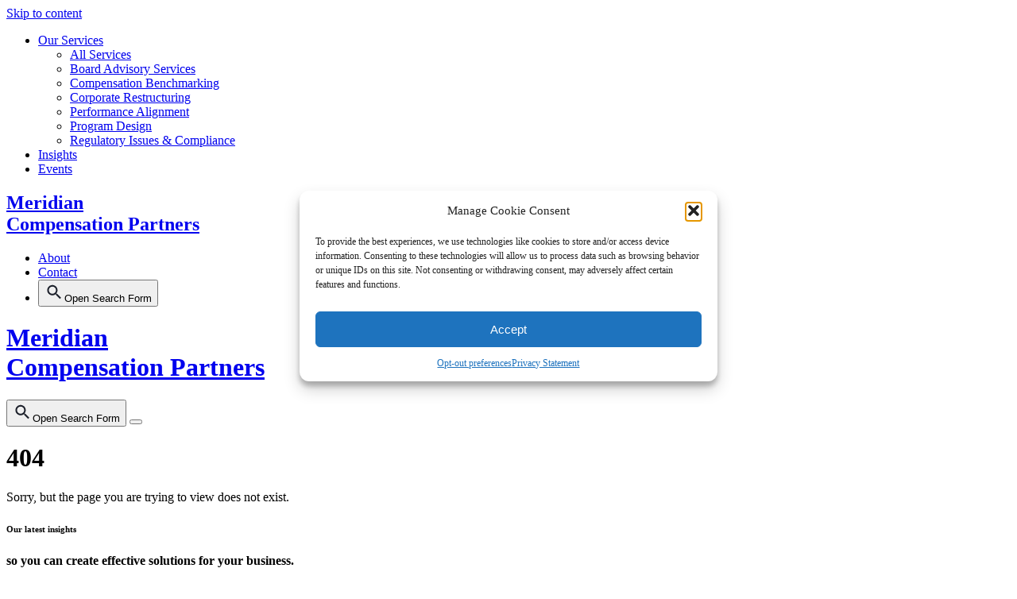

--- FILE ---
content_type: text/html; charset=UTF-8
request_url: https://www.meridiancp.com/insights/2016-ceo-pay-trends-report/
body_size: 13483
content:
<!doctype html>
<html lang="en-US" data-env=production>
  <head>
    <meta charset="utf-8">
    <meta name="viewport" content="width=device-width, initial-scale=1">
    <meta name="base" content="https://www.meridiancp.com">
    <meta name="csrf-token" content="5WKkJB2MHRHslFMOIJKf6FbOG8xLoK65FeeWxjl3">
    <link rel="apple-touch-icon" sizes="180x180" href="/apple-touch-icon.png">
    <link rel="icon" type="image/png" sizes="32x32" href="/favicon-32x32.png">
    <link rel="icon" type="image/png" sizes="16x16" href="/favicon-16x16.png">
    <link rel="manifest" href="/site.webmanifest">
    <meta name="msapplication-config" content="/browserconfig.xml">
    <meta name="msapplication-TileImage" content="/mstile-150x150.png">

        <meta name='robots' content='noindex, follow' />

	<!-- This site is optimized with the Yoast SEO plugin v26.5 - https://yoast.com/wordpress/plugins/seo/ -->
	<title>Page not found - Meridian Compensation Partners</title>
	<meta property="og:locale" content="en_US" />
	<meta property="og:title" content="Page not found - Meridian Compensation Partners" />
	<meta property="og:site_name" content="Meridian Compensation Partners" />
	<script type="application/ld+json" class="yoast-schema-graph">{"@context":"https://schema.org","@graph":[{"@type":"WebSite","@id":"https://www.meridiancp.com/#website","url":"https://www.meridiancp.com/","name":"Meridian Compensation Partners","description":"","potentialAction":[{"@type":"SearchAction","target":{"@type":"EntryPoint","urlTemplate":"https://www.meridiancp.com/?s={search_term_string}"},"query-input":{"@type":"PropertyValueSpecification","valueRequired":true,"valueName":"search_term_string"}}],"inLanguage":"en-US"}]}</script>
	<!-- / Yoast SEO plugin. -->


<style id='wp-img-auto-sizes-contain-inline-css'>
img:is([sizes=auto i],[sizes^="auto," i]){contain-intrinsic-size:3000px 1500px}
/*# sourceURL=wp-img-auto-sizes-contain-inline-css */
</style>
<style id='wp-emoji-styles-inline-css'>

	img.wp-smiley, img.emoji {
		display: inline !important;
		border: none !important;
		box-shadow: none !important;
		height: 1em !important;
		width: 1em !important;
		margin: 0 0.07em !important;
		vertical-align: -0.1em !important;
		background: none !important;
		padding: 0 !important;
	}
/*# sourceURL=wp-emoji-styles-inline-css */
</style>
<style id='classic-theme-styles-inline-css'>
/*! This file is auto-generated */
.wp-block-button__link{color:#fff;background-color:#32373c;border-radius:9999px;box-shadow:none;text-decoration:none;padding:calc(.667em + 2px) calc(1.333em + 2px);font-size:1.125em}.wp-block-file__button{background:#32373c;color:#fff;text-decoration:none}
/*# sourceURL=/wp-includes/css/classic-themes.min.css */
</style>
<link rel='stylesheet' id='contact-form-7-css' href='https://www.meridiancp.com/app/plugins/contact-form-7/includes/css/styles.css?ver=6.1.4' media='all' />
<link rel='stylesheet' id='cmplz-general-css' href='https://www.meridiancp.com/app/plugins/complianz-gdpr-premium/assets/css/cookieblocker.min.css?ver=1764942977' media='all' />
<link rel="https://api.w.org/" href="https://www.meridiancp.com/wp-json/" /><link rel="EditURI" type="application/rsd+xml" title="RSD" href="https://www.meridiancp.com/wp/xmlrpc.php?rsd" />
<meta name="generator" content="WordPress 6.9" />
			<style>.cmplz-hidden {
					display: none !important;
				}</style>    <script data-navigate-once="true">window.livewireScriptConfig = {"csrf":"5WKkJB2MHRHslFMOIJKf6FbOG8xLoK65FeeWxjl3","uri":"\/livewire\/update","progressBar":"","nonce":""};</script>
    <!-- Livewire Styles --><style >[wire\:loading][wire\:loading], [wire\:loading\.delay][wire\:loading\.delay], [wire\:loading\.inline-block][wire\:loading\.inline-block], [wire\:loading\.inline][wire\:loading\.inline], [wire\:loading\.block][wire\:loading\.block], [wire\:loading\.flex][wire\:loading\.flex], [wire\:loading\.table][wire\:loading\.table], [wire\:loading\.grid][wire\:loading\.grid], [wire\:loading\.inline-flex][wire\:loading\.inline-flex] {display: none;}[wire\:loading\.delay\.none][wire\:loading\.delay\.none], [wire\:loading\.delay\.shortest][wire\:loading\.delay\.shortest], [wire\:loading\.delay\.shorter][wire\:loading\.delay\.shorter], [wire\:loading\.delay\.short][wire\:loading\.delay\.short], [wire\:loading\.delay\.default][wire\:loading\.delay\.default], [wire\:loading\.delay\.long][wire\:loading\.delay\.long], [wire\:loading\.delay\.longer][wire\:loading\.delay\.longer], [wire\:loading\.delay\.longest][wire\:loading\.delay\.longest] {display: none;}[wire\:offline][wire\:offline] {display: none;}[wire\:dirty]:not(textarea):not(input):not(select) {display: none;}:root {--livewire-progress-bar-color: #2299dd;}[x-cloak] {display: none !important;}[wire\:cloak] {display: none !important;}</style>
    <link rel="preload" as="style" href="https://www.meridiancp.com/app/themes/sage-meridian/public/build/assets/app-DnzBuHYD.css" /><link rel="modulepreload" href="https://www.meridiancp.com/app/themes/sage-meridian/public/build/assets/app-D8UlUOtF.js" /><link rel="stylesheet" href="https://www.meridiancp.com/app/themes/sage-meridian/public/build/assets/app-DnzBuHYD.css" /><script type="module" src="https://www.meridiancp.com/app/themes/sage-meridian/public/build/assets/app-D8UlUOtF.js"></script>    
        
        <link
          rel="stylesheet"
          href="https://www.meridiancp.com/app/themes/sage-meridian/public/build/assets/custom.css"
          media="all"
        />

        <!-- Global site tag (gtag.js) - Google Analytics --> 
        <script type="text/plain" data-service="google-analytics" data-category="statistics" async data-cmplz-src="https://www.googletagmanager.com/gtag/js?id=UA-43827237-1"></script> <script> window.dataLayer = window.dataLayer || []; function gtag(){dataLayer.push(arguments);} gtag('js', new Date()); gtag('config', 'UA-43827237-1'); </script>

        <!-- Console Verification -->
        <meta name="google-site-verification" content="rcbJjj7urv8t4yenxQPccYJFHxISS5VhDHsYehhynqI" />
        <meta name="google-site-verification" content="1WeZg0TVQkql54HDLFn7kCjAKTQF6GHnsR3EO78Gq8k" />

  <style id='global-styles-inline-css'>
:root{--wp--preset--aspect-ratio--square: 1;--wp--preset--aspect-ratio--4-3: 4/3;--wp--preset--aspect-ratio--3-4: 3/4;--wp--preset--aspect-ratio--3-2: 3/2;--wp--preset--aspect-ratio--2-3: 2/3;--wp--preset--aspect-ratio--16-9: 16/9;--wp--preset--aspect-ratio--9-16: 9/16;--wp--preset--color--black: #000000;--wp--preset--color--cyan-bluish-gray: #abb8c3;--wp--preset--color--white: #ffffff;--wp--preset--color--pale-pink: #f78da7;--wp--preset--color--vivid-red: #cf2e2e;--wp--preset--color--luminous-vivid-orange: #ff6900;--wp--preset--color--luminous-vivid-amber: #fcb900;--wp--preset--color--light-green-cyan: #7bdcb5;--wp--preset--color--vivid-green-cyan: #00d084;--wp--preset--color--pale-cyan-blue: #8ed1fc;--wp--preset--color--vivid-cyan-blue: #0693e3;--wp--preset--color--vivid-purple: #9b51e0;--wp--preset--gradient--vivid-cyan-blue-to-vivid-purple: linear-gradient(135deg,rgb(6,147,227) 0%,rgb(155,81,224) 100%);--wp--preset--gradient--light-green-cyan-to-vivid-green-cyan: linear-gradient(135deg,rgb(122,220,180) 0%,rgb(0,208,130) 100%);--wp--preset--gradient--luminous-vivid-amber-to-luminous-vivid-orange: linear-gradient(135deg,rgb(252,185,0) 0%,rgb(255,105,0) 100%);--wp--preset--gradient--luminous-vivid-orange-to-vivid-red: linear-gradient(135deg,rgb(255,105,0) 0%,rgb(207,46,46) 100%);--wp--preset--gradient--very-light-gray-to-cyan-bluish-gray: linear-gradient(135deg,rgb(238,238,238) 0%,rgb(169,184,195) 100%);--wp--preset--gradient--cool-to-warm-spectrum: linear-gradient(135deg,rgb(74,234,220) 0%,rgb(151,120,209) 20%,rgb(207,42,186) 40%,rgb(238,44,130) 60%,rgb(251,105,98) 80%,rgb(254,248,76) 100%);--wp--preset--gradient--blush-light-purple: linear-gradient(135deg,rgb(255,206,236) 0%,rgb(152,150,240) 100%);--wp--preset--gradient--blush-bordeaux: linear-gradient(135deg,rgb(254,205,165) 0%,rgb(254,45,45) 50%,rgb(107,0,62) 100%);--wp--preset--gradient--luminous-dusk: linear-gradient(135deg,rgb(255,203,112) 0%,rgb(199,81,192) 50%,rgb(65,88,208) 100%);--wp--preset--gradient--pale-ocean: linear-gradient(135deg,rgb(255,245,203) 0%,rgb(182,227,212) 50%,rgb(51,167,181) 100%);--wp--preset--gradient--electric-grass: linear-gradient(135deg,rgb(202,248,128) 0%,rgb(113,206,126) 100%);--wp--preset--gradient--midnight: linear-gradient(135deg,rgb(2,3,129) 0%,rgb(40,116,252) 100%);--wp--preset--font-size--small: 13px;--wp--preset--font-size--medium: 20px;--wp--preset--font-size--large: 36px;--wp--preset--font-size--x-large: 42px;--wp--preset--spacing--20: 0.44rem;--wp--preset--spacing--30: 0.67rem;--wp--preset--spacing--40: 1rem;--wp--preset--spacing--50: 1.5rem;--wp--preset--spacing--60: 2.25rem;--wp--preset--spacing--70: 3.38rem;--wp--preset--spacing--80: 5.06rem;--wp--preset--shadow--natural: 6px 6px 9px rgba(0, 0, 0, 0.2);--wp--preset--shadow--deep: 12px 12px 50px rgba(0, 0, 0, 0.4);--wp--preset--shadow--sharp: 6px 6px 0px rgba(0, 0, 0, 0.2);--wp--preset--shadow--outlined: 6px 6px 0px -3px rgb(255, 255, 255), 6px 6px rgb(0, 0, 0);--wp--preset--shadow--crisp: 6px 6px 0px rgb(0, 0, 0);}:where(.is-layout-flex){gap: 0.5em;}:where(.is-layout-grid){gap: 0.5em;}body .is-layout-flex{display: flex;}.is-layout-flex{flex-wrap: wrap;align-items: center;}.is-layout-flex > :is(*, div){margin: 0;}body .is-layout-grid{display: grid;}.is-layout-grid > :is(*, div){margin: 0;}:where(.wp-block-columns.is-layout-flex){gap: 2em;}:where(.wp-block-columns.is-layout-grid){gap: 2em;}:where(.wp-block-post-template.is-layout-flex){gap: 1.25em;}:where(.wp-block-post-template.is-layout-grid){gap: 1.25em;}.has-black-color{color: var(--wp--preset--color--black) !important;}.has-cyan-bluish-gray-color{color: var(--wp--preset--color--cyan-bluish-gray) !important;}.has-white-color{color: var(--wp--preset--color--white) !important;}.has-pale-pink-color{color: var(--wp--preset--color--pale-pink) !important;}.has-vivid-red-color{color: var(--wp--preset--color--vivid-red) !important;}.has-luminous-vivid-orange-color{color: var(--wp--preset--color--luminous-vivid-orange) !important;}.has-luminous-vivid-amber-color{color: var(--wp--preset--color--luminous-vivid-amber) !important;}.has-light-green-cyan-color{color: var(--wp--preset--color--light-green-cyan) !important;}.has-vivid-green-cyan-color{color: var(--wp--preset--color--vivid-green-cyan) !important;}.has-pale-cyan-blue-color{color: var(--wp--preset--color--pale-cyan-blue) !important;}.has-vivid-cyan-blue-color{color: var(--wp--preset--color--vivid-cyan-blue) !important;}.has-vivid-purple-color{color: var(--wp--preset--color--vivid-purple) !important;}.has-black-background-color{background-color: var(--wp--preset--color--black) !important;}.has-cyan-bluish-gray-background-color{background-color: var(--wp--preset--color--cyan-bluish-gray) !important;}.has-white-background-color{background-color: var(--wp--preset--color--white) !important;}.has-pale-pink-background-color{background-color: var(--wp--preset--color--pale-pink) !important;}.has-vivid-red-background-color{background-color: var(--wp--preset--color--vivid-red) !important;}.has-luminous-vivid-orange-background-color{background-color: var(--wp--preset--color--luminous-vivid-orange) !important;}.has-luminous-vivid-amber-background-color{background-color: var(--wp--preset--color--luminous-vivid-amber) !important;}.has-light-green-cyan-background-color{background-color: var(--wp--preset--color--light-green-cyan) !important;}.has-vivid-green-cyan-background-color{background-color: var(--wp--preset--color--vivid-green-cyan) !important;}.has-pale-cyan-blue-background-color{background-color: var(--wp--preset--color--pale-cyan-blue) !important;}.has-vivid-cyan-blue-background-color{background-color: var(--wp--preset--color--vivid-cyan-blue) !important;}.has-vivid-purple-background-color{background-color: var(--wp--preset--color--vivid-purple) !important;}.has-black-border-color{border-color: var(--wp--preset--color--black) !important;}.has-cyan-bluish-gray-border-color{border-color: var(--wp--preset--color--cyan-bluish-gray) !important;}.has-white-border-color{border-color: var(--wp--preset--color--white) !important;}.has-pale-pink-border-color{border-color: var(--wp--preset--color--pale-pink) !important;}.has-vivid-red-border-color{border-color: var(--wp--preset--color--vivid-red) !important;}.has-luminous-vivid-orange-border-color{border-color: var(--wp--preset--color--luminous-vivid-orange) !important;}.has-luminous-vivid-amber-border-color{border-color: var(--wp--preset--color--luminous-vivid-amber) !important;}.has-light-green-cyan-border-color{border-color: var(--wp--preset--color--light-green-cyan) !important;}.has-vivid-green-cyan-border-color{border-color: var(--wp--preset--color--vivid-green-cyan) !important;}.has-pale-cyan-blue-border-color{border-color: var(--wp--preset--color--pale-cyan-blue) !important;}.has-vivid-cyan-blue-border-color{border-color: var(--wp--preset--color--vivid-cyan-blue) !important;}.has-vivid-purple-border-color{border-color: var(--wp--preset--color--vivid-purple) !important;}.has-vivid-cyan-blue-to-vivid-purple-gradient-background{background: var(--wp--preset--gradient--vivid-cyan-blue-to-vivid-purple) !important;}.has-light-green-cyan-to-vivid-green-cyan-gradient-background{background: var(--wp--preset--gradient--light-green-cyan-to-vivid-green-cyan) !important;}.has-luminous-vivid-amber-to-luminous-vivid-orange-gradient-background{background: var(--wp--preset--gradient--luminous-vivid-amber-to-luminous-vivid-orange) !important;}.has-luminous-vivid-orange-to-vivid-red-gradient-background{background: var(--wp--preset--gradient--luminous-vivid-orange-to-vivid-red) !important;}.has-very-light-gray-to-cyan-bluish-gray-gradient-background{background: var(--wp--preset--gradient--very-light-gray-to-cyan-bluish-gray) !important;}.has-cool-to-warm-spectrum-gradient-background{background: var(--wp--preset--gradient--cool-to-warm-spectrum) !important;}.has-blush-light-purple-gradient-background{background: var(--wp--preset--gradient--blush-light-purple) !important;}.has-blush-bordeaux-gradient-background{background: var(--wp--preset--gradient--blush-bordeaux) !important;}.has-luminous-dusk-gradient-background{background: var(--wp--preset--gradient--luminous-dusk) !important;}.has-pale-ocean-gradient-background{background: var(--wp--preset--gradient--pale-ocean) !important;}.has-electric-grass-gradient-background{background: var(--wp--preset--gradient--electric-grass) !important;}.has-midnight-gradient-background{background: var(--wp--preset--gradient--midnight) !important;}.has-small-font-size{font-size: var(--wp--preset--font-size--small) !important;}.has-medium-font-size{font-size: var(--wp--preset--font-size--medium) !important;}.has-large-font-size{font-size: var(--wp--preset--font-size--large) !important;}.has-x-large-font-size{font-size: var(--wp--preset--font-size--x-large) !important;}
/*# sourceURL=global-styles-inline-css */
</style>
</head>

  <body data-cmplz=1 class="error404 wp-embed-responsive wp-theme-sage-meridian" x-data="{dark: false}" :data-dark="dark" >
        <div id="app">
      <a class="sr-only focus:not-sr-only" href="#main">
        Skip to content
      </a>
      <header
    class="container Header Header--light"
    x-data="{
        showSub: null,
        open: false,
        isMobile: window.innerWidth < 768
    }"
>
    <dialog 
    id="contact"
    closedby="any" 
    @click="const rect = $el.getBoundingClientRect();
      if (
        event.clientX < rect.left ||
        event.clientX > rect.right ||
        event.clientY < rect.top ||
        event.clientY > rect.bottom
      ) {
        $el.close();
      }"
    role="dialog"
    aria-label="Search Insights"
    aria-modal="true"
    aria-labelledby="contactFormTitle"
    aria-describedby="contactFormDesc"
>
    <button class="btn-close" @click="contact.close()">Close</button>
    <h2 id="contactFormTitle" class="font-semibold font-sans tracking-normal text-48">Contact Us</h2>
    <p id="contactFormDesc">
      Hi, How can we help? Fill out the form below, and we'll find the right person to get in touch.
    </p>
    <div class="mt-10">
      
<div class="wpcf7 no-js" id="wpcf7-f24-o1" lang="en-US" dir="ltr" data-wpcf7-id="24">
<div class="screen-reader-response"><p role="status" aria-live="polite" aria-atomic="true"></p> <ul></ul></div>
<form action="/insights/2016-ceo-pay-trends-report/#wpcf7-f24-o1" method="post" class="wpcf7-form init" aria-label="Contact form" novalidate="novalidate" data-status="init">
<fieldset class="hidden-fields-container"><input type="hidden" name="_wpcf7" value="24" /><input type="hidden" name="_wpcf7_version" value="6.1.4" /><input type="hidden" name="_wpcf7_locale" value="en_US" /><input type="hidden" name="_wpcf7_unit_tag" value="wpcf7-f24-o1" /><input type="hidden" name="_wpcf7_container_post" value="0" /><input type="hidden" name="_wpcf7_posted_data_hash" value="" />
</fieldset>
<div class="field">
<label>Area of Inquiry</label>
<span class="wpcf7-form-control-wrap" data-name="area-of-inquiry"><span class="wpcf7-form-control wpcf7-radio"><span class="wpcf7-list-item first"><label><input type="radio" name="area-of-inquiry" value="RFP" /><span class="wpcf7-list-item-label">RFP</span></label></span><span class="wpcf7-list-item"><label><input type="radio" name="area-of-inquiry" value="Marketing" /><span class="wpcf7-list-item-label">Marketing</span></label></span><span class="wpcf7-list-item last"><label><input type="radio" name="area-of-inquiry" value="Careers" /><span class="wpcf7-list-item-label">Careers</span></label></span></span></span>
</div>
<div class="field">
<label>Name</label>
    <span class="wpcf7-form-control-wrap" data-name="your-name"><input size="40" maxlength="400" class="wpcf7-form-control wpcf7-text wpcf7-validates-as-required" autocomplete="name" aria-required="true" aria-invalid="false" value="" type="text" name="your-name" /></span> 
</div>
<div class="field">
<label>Email</label>
    <span class="wpcf7-form-control-wrap" data-name="your-email"><input size="40" maxlength="400" class="wpcf7-form-control wpcf7-email wpcf7-validates-as-required wpcf7-text wpcf7-validates-as-email" autocomplete="email" aria-required="true" aria-invalid="false" placeholder="" value="" type="email" name="your-email" /></span> 
</div>
<div class="field">
<label>Message</label>
    <span class="wpcf7-form-control-wrap" data-name="your-message"><textarea cols="40" rows="10" maxlength="2000" class="wpcf7-form-control wpcf7-textarea wpcf7-validates-as-required" aria-required="true" aria-invalid="false" name="your-message"></textarea></span> 
</div>
<div class="field">
<input class="wpcf7-form-control wpcf7-submit has-spinner w-full" type="submit" value="Send" />
</div><div class="wpcf7-response-output" aria-hidden="true"></div>
</form>
</div>
    </div>
</dialog>
    <!--
        INFO: x-search-component for SiteSearch.js integration
    -->
    <dialog
    id="search"
    class="Search"
    closedby="any"
    data-algolia-enabled="false"
    data-search-endpoint="/search/suggestions"
    @click="const rect = $el.getBoundingClientRect();
      if (
        event.clientX < rect.left ||
        event.clientX > rect.right ||
        event.clientY < rect.top ||
        event.clientY > rect.bottom
      ) {
        $el.close();
      }"
    role="dialog"
    aria-label="Search Insights"
    aria-modal="true"
>
            <form
            role="search"
            method="get"
            id="search-form"
            class="search-form relative"
            action="https://www.meridiancp.com/"
            data-search-form
        >
            <input
                id="search-input"
                class="Search-input"
                type="search"
                name="s"
                placeholder="Search"
                aria-label="search input"
                value=""
                data-search-input
                autocomplete="off"
            >
        </form>

        <div class="SearchHits" data-search-results-container>
            <h6>Results</h6>
            <div id="hits" data-search-results></div>
        </div>
    </dialog>

            <style>
            .SearchHits {
                display: none;
            }

            .SearchHits.has-results {
                display: block;
            }

            .SearchHits #hits,
            .SearchHits [data-search-results] {
                display: flex;
                flex-direction: column;
                gap: 0.75rem;
            }

            .SearchHit {
                display: block;
                padding: 0.375rem 0;
            }
        </style>
        <script src="https://www.meridiancp.com/app/themes/sage-meridian/resources/js/search-fallback-standalone.js" defer></script>
        <nav
        class="Header-nav "
        :class="{'is-open': open}" 
        aria-label=""
        aria-roledescription="Main Navigation Menu"
    >
        <ul>
            <li
                @mouseover="!isMobile && (showSub = 'services')"
                @mouseout="!isMobile && (showSub = null)"
                @click="(event) => {
                    if(isMobile && showSub == null) {
                        $event.preventDefault();
                        showSub = showSub ? null : 'services';
                    }
                }"
            >
                <a href="/services">Our Services</a>
                <ul class="Header-subnav" :class="{'is-open': showSub==='services'}" 
                
                x-cloak
                >
                    <li class="block md:hidden"><a href="/services">All Services</a></li>
                                                                <li><a href="/services/#board-advisory-services">Board Advisory Services</a></li>
                                            <li><a href="/services/#compensation-benchmarking">Compensation Benchmarking</a></li>
                                            <li><a href="/services/#corporate-restructuring">Corporate Restructuring</a></li>
                                            <li><a href="/services/#performance-alignment">Performance Alignment</a></li>
                                            <li><a href="/services/#program-design">Program Design</a></li>
                                            <li><a href="/services/#regulatory-issues-compliance">Regulatory Issues &amp; Compliance</a></li>
                                    </ul>
            </li>
            <li><a href="/insights">Insights</a></li>
            <li><a href="/events">Events</a></li>
        </ul>
        <h1 class="justify-self-center"><a href="/" class="Header-logo"><div class="sr-only">Meridian <br>Compensation Partners</div></a></h1>
        <ul>
            <li><a href="/about">About</a></li>
            <li class="Header-contact"><a href="#contact" @click="contact.showModal()" >Contact</a></li>
            <li><button class="Search-btn" @click="search.showModal()"><img src="https://www.meridiancp.com/app/themes/sage-meridian/public/build/assets/search-i_hijQdg.svg" alt=""><span class="sr-only">Open Search Form</span></button></li>
        </ul>
    </nav>
    
    <div class="flex md:hidden gap-12 items-center py-7">
        <h1 class="justify-self-center"><a href="/" class="Header-logo"><div class="sr-only">Meridian <br>Compensation Partners</div></a></h1>
        <button class="Search-btn ml-auto" @click="search.showModal()"><img src="https://www.meridiancp.com/app/themes/sage-meridian/public/build/assets/search-i_hijQdg.svg" alt=""><span class="sr-only">Open Search Form</span></button>
        <button class="flex md:hidden hamburger-button" :class="{'is-open': open}" aria-label="Toggle Navigation" @click="open = !open">
            <span class="hamburger-line top"></span>
            <span class="hamburger-line middle"></span>
            <span class="hamburger-line bottom"></span>
        </button>
    </div>
</header>
      <main id="main" class="main">
        <div class="container mx-auto max-w-5xl mt-10 py-20">
            <h1 class="w-full mb-4 pb-4 border-b border-b-blue-powder text-blue-powder">404</h1>
        <p class="mb-6">Sorry, but the page you are trying to view does not exist.</p>
        <!-- <form role="search" method="get" class="search-form" action="https://www.meridiancp.com/">
  <label>
    <span class="sr-only">
      Search for:
    </span>

    <input
      type="search"
      placeholder="Search &hellip;"
      value=""
      name="s"
    >
  </label>

  <button>Search</button>
</form>
 -->
    </div>

<section class="py-40">
    <header class="container">
        <div class="w-1/2 text-balance">
            <h6>Our latest insights</h6>
            <h4>so you can create effective solutions for your business.</h4>
        </div>
    </header>

    
    <div x-data="carousel()" class="self-start mt-10">
        <div class="flex gap-4 carousel" x-ref="carousel">
                             <a href="https://www.meridiancp.com/insights/what-do-recent-challenges-to-proxy-advisor-influence-mean-for-public-company-compensation/" data-test="" class="Insight Insight--thought-leadership w-1/4 max-xl:w-5/16 max-lg:w-7/16 max-md:w-14/16 h-140" >
  
    <div class="Insight-meta">
        
        <div class="badge badge--thought-leadership">Key Insight</div>
        
        <div class="Insight-length">4 Min Read</div>
            </div>

            
    <h4>What do Recent Challenges to Proxy Advisor Influence Mean for Public Company Compensation?</h4>

</a>
                            <a href="https://www.meridiancp.com/insights/time-based-pay-gains-new-ground/" data-test="" class="Insight Insight--videos w-1/4 max-xl:w-5/16 max-lg:w-7/16 max-md:w-14/16 h-140" >
  
    <div class="Insight-meta">
        
        <div class="badge badge--videos">Videos</div>
        
        <div class="Insight-length">1 Min Read</div>
            </div>

                                    <img
                src="https://www.meridiancp.com/app/uploads/2023/10/profile-image-ed-hauder-150x150.jpg "
                alt=""
                srcset="https://www.meridiancp.com/app/uploads/2023/10/profile-image-ed-hauder-768x895.jpg 2x"
                class="Insight-authorPhoto"
            />
                
    <h4>Time-Based Pay Gains New Ground</h4>

</a>
                            <a href="https://www.meridiancp.com/insights/iss-extends-pay-performance-lens/" data-test="" class="Insight Insight--videos w-1/4 max-xl:w-5/16 max-lg:w-7/16 max-md:w-14/16 h-140" >
  
    <div class="Insight-meta">
        
        <div class="badge badge--videos">Videos</div>
        
        <div class="Insight-length">1 Min Read</div>
            </div>

                                    <img
                src="https://www.meridiancp.com/app/uploads/2023/10/profile-image-ed-hauder-150x150.jpg "
                alt=""
                srcset="https://www.meridiancp.com/app/uploads/2023/10/profile-image-ed-hauder-768x895.jpg 2x"
                class="Insight-authorPhoto"
            />
                
    <h4>ISS Extends Pay Performance Lens</h4>

</a>
                            <a href="https://www.meridiancp.com/insights/pay-disclosures-investors-love-to-hate/" data-test="" class="Insight Insight--videos w-1/4 max-xl:w-5/16 max-lg:w-7/16 max-md:w-14/16 h-140" >
  
    <div class="Insight-meta">
        
        <div class="badge badge--videos">Videos</div>
        
        <div class="Insight-length">1 Min Read</div>
            </div>

                                    <img
                src="https://www.meridiancp.com/app/uploads/2023/10/profile-image-ed-hauder-150x150.jpg "
                alt=""
                srcset="https://www.meridiancp.com/app/uploads/2023/10/profile-image-ed-hauder-768x895.jpg 2x"
                class="Insight-authorPhoto"
            />
                
    <h4>Pay Disclosures Investors Love to Hate</h4>

</a>
                            <a href="https://www.meridiancp.com/insights/sec-poised-for-significant-disclosure-changes-in-2026/" data-test="" class="Insight Insight--videos w-1/4 max-xl:w-5/16 max-lg:w-7/16 max-md:w-14/16 h-140" >
  
    <div class="Insight-meta">
        
        <div class="badge badge--videos">Videos</div>
        
        <div class="Insight-length">1 Min Read</div>
            </div>

                                    <img
                src="https://www.meridiancp.com/app/uploads/2023/10/profile-image-ed-hauder-150x150.jpg "
                alt=""
                srcset="https://www.meridiancp.com/app/uploads/2023/10/profile-image-ed-hauder-768x895.jpg 2x"
                class="Insight-authorPhoto"
            />
                
    <h4>SEC Poised for Significant Disclosure Changes in 2026</h4>

</a>
                            <a href="https://www.meridiancp.com/insights/major-changes-ahead-for-executive-pay-disclosure-and-oversight/" data-test="" class="Insight Insight--podcasts w-1/4 max-xl:w-5/16 max-lg:w-7/16 max-md:w-14/16 h-140" >
  
    <div class="Insight-meta">
        
        <div class="badge badge--podcasts">Podcasts</div>
        
        <div class="Insight-length"> Min Listen</div>
            </div>

            <img
            src="https://www.meridiancp.com/app/themes/sage-meridian/public/build/assets/podcast_logo-Cl_Qp2zA.svg"
            alt="Executive Compensation Podcast"
            class="h-35"
        />
            
    <h4>Major Changes Ahead for Executive Pay Disclosure and Oversight</h4>

</a>
                            <a href="https://www.meridiancp.com/insights/delaware-supreme-court-reinstates-teslas-2018-equity-grant-to-elon-musk/" data-test="" class="Insight Insight--client-alerts w-1/4 max-xl:w-5/16 max-lg:w-7/16 max-md:w-14/16 h-140" >
  
    <div class="Insight-meta">
        
        <div class="badge badge--client-alerts">Client Alerts</div>
        
        <div class="Insight-length">4 Min Read</div>
            </div>

            
    <h4>Delaware Supreme Court Reinstates Tesla’s 2018 Equity Grant to Elon Musk</h4>

</a>
                            <a href="https://www.meridiancp.com/insights/sec-broadens-agencys-review-of-sec-disclosure-rules/" data-test="" class="Insight Insight--client-alerts w-1/4 max-xl:w-5/16 max-lg:w-7/16 max-md:w-14/16 h-140" >
  
    <div class="Insight-meta">
        
        <div class="badge badge--client-alerts">Client Alerts</div>
        
        <div class="Insight-length">2 Min Read</div>
            </div>

            
    <h4>SEC Broadens Agency&#039;s Review of SEC Disclosure Rules</h4>

</a>
                    </div>
        <div class="flex space-x-2 py-4 justify-center">
                         <div
                  @click="scrollToSlide(0)"
                  :class="currentSlide === 0 ? 'bg-slate-dark' : 'bg-mist-dark'"
                  class="w-3 h-3 rounded-full cursor-pointer"
              ></div>
                        <div
                  @click="scrollToSlide(1)"
                  :class="currentSlide === 1 ? 'bg-slate-dark' : 'bg-mist-dark'"
                  class="w-3 h-3 rounded-full cursor-pointer"
              ></div>
                        <div
                  @click="scrollToSlide(2)"
                  :class="currentSlide === 2 ? 'bg-slate-dark' : 'bg-mist-dark'"
                  class="w-3 h-3 rounded-full cursor-pointer"
              ></div>
                        <div
                  @click="scrollToSlide(3)"
                  :class="currentSlide === 3 ? 'bg-slate-dark' : 'bg-mist-dark'"
                  class="w-3 h-3 rounded-full cursor-pointer"
              ></div>
                        <div
                  @click="scrollToSlide(4)"
                  :class="currentSlide === 4 ? 'bg-slate-dark' : 'bg-mist-dark'"
                  class="w-3 h-3 rounded-full cursor-pointer"
              ></div>
                        <div
                  @click="scrollToSlide(5)"
                  :class="currentSlide === 5 ? 'bg-slate-dark' : 'bg-mist-dark'"
                  class="w-3 h-3 rounded-full cursor-pointer"
              ></div>
                        <div
                  @click="scrollToSlide(6)"
                  :class="currentSlide === 6 ? 'bg-slate-dark' : 'bg-mist-dark'"
                  class="w-3 h-3 rounded-full cursor-pointer"
              ></div>
                        <div
                  @click="scrollToSlide(7)"
                  :class="currentSlide === 7 ? 'bg-slate-dark' : 'bg-mist-dark'"
                  class="w-3 h-3 rounded-full cursor-pointer"
              ></div>
                  </div>
    </div>
</section>

<div class="container mx-auto max-w-5xl">
    <div class=" mt-20 col-start-4 col-span-10 max-xl:col-span-11 max-xl:col-start-3 max-lg:col-span-16 max-lg:col-start-1">
        <div class="relative">
  <div class="SubscriberBox" x-data="SubscriberForm">
    <div class="w-9/16 max-xl:w-3/4 max-lg:w-full">
      <h6>Join our mailing list</h6>
      <h2>Get Meridian Insights Delivered</h2>

      <form
        action="https://www.meridiancp.com/wp/wp-admin/admin-post.php"
        method="post"
        x-show="!showSuccess"
        x-ref="form"
        @submit.prevent="submit"
      >
        
        <input type="hidden" id="subscriber_subscribe_nonce" name="subscriber_subscribe_nonce" value="fe9f1bcb37" /><input type="hidden" name="_wp_http_referer" value="/insights/2016-ceo-pay-trends-report/" />
        <input type="hidden" name="action" value="subscriber_subscribe">

        <input type="email" name="email" placeholder="email@address.com" required />

        <input type="hidden" name="listId" value="e597ecac6f" class="!pointer-events-none"/>
        
        <button type="submit" class="btn">
          <span :class="{invisible: loading}">Subscribe</span>
          <span class="h-8" :class="{invisible: !loading}">
            <img src="https://www.meridiancp.com/app/themes/sage-meridian/public/build/assets/loading-dots-DIrqUMUn.gif" alt="Loading..." />
          </span>
        </button>
      </form>

      <div x-show="showError" x-cloak>There was a problem</div>
      <div x-show="showSuccess" x-cloak>
        Thanks for subscribing!      </div>
    </div>
  </div>
</div>
    </div>
</div>
      </main>

      <footer class="container Footer">
    <div class="flex flex-col justify-between" x-data="SubscriberForm">
        <h1><a href="/" class="Footer-logo"><div class="sr-only">Meridian <br>Compensation Partners</div></a></h1>
                <form
          action="https://www.meridiancp.com/wp/wp-admin/admin-post.php"
          method="post"
          x-show="!showSuccess"
          class="w-3/4 min-w-85 max-w-120 mt-15"
          x-ref="form"
          @submit.prevent="submit"
        >
          
          <input type="hidden" id="footer_subscribe_nonce" name="footer_subscribe_nonce" value="c5a7de1934" /><input type="hidden" name="_wp_http_referer" value="/insights/2016-ceo-pay-trends-report/" />
        <input type="hidden" name="action" value="footer_subscribe">
            <input type="hidden" name="listId" value="e597ecac6f" class="!pointer-events-none"/>
            <fieldset>
                <legend class="font-sans text-base font-normal text-slate-dark max-xl:text-16 max-lg:text-base">Get insights, news, & tips delivered straight to your inbox.</legend>
                <div class="relative mt-2">
                    <input type="email" name="email" placeholder="email@address.com" />
                    <button type="submit" class="btn">
                        <span :class="{invisible: loading}">Subscribe</span>
                        <span class="h-8" :class="{invisible: !loading}"><img src="https://www.meridiancp.com/app/themes/sage-meridian/public/build/assets/loading-dots-DIrqUMUn.gif" alt="Loading..." /></span>
                    </button>
                </div>
            </fieldset>
        </form>
        <div x-show="showSuccess" x-cloak>Thanks for subscribing!</div>
            </div>

    <nav class="">
        <ul>
            <li><a href="/careers"><strong>Join the Team</strong></a></li>
            <li><a href="/careers#open-positions">Open Positions</a></li>
            <li><a href="/careers#benefits">Benefits</a></li>
            <!-- <li><a href="/careers/diversity-inclusion">Diversity &amp; Inclusion</a></li> -->
            <li><a href="/careers/summer-associate-program/">Summer Program</a></li>
        </ul>
    </nav>
    <ul class="">
        <li><strong>Say Hello</strong></li>
        <li><a href="tel:+847-235-3600">847-235-3600</a></li>
        <address>
            100 S. Saunders Rd. <br />
Suite 250 <br />
Lake Forest, IL 60045        </address>
    </ul>
    <ul class="">
        <li><strong>Follow Us</strong></li>
        <li class="flex items-center gap-6">
            <a href="https://x.com/meridiancp" target="_blank" rel="noopener noreferrer">
                <img src="https://www.meridiancp.com/app/themes/sage-meridian/public/build/assets/facebook-KqqEJ-Rb.svg" alt="Go to Meridian at X.com">
            </a>
            <a href="https://www.facebook.com/meridiancp/" target="_blank" rel="noopener noreferrer">
                <img src="https://www.meridiancp.com/app/themes/sage-meridian/public/build/assets/LinkedIn-DGPriexI.svg" alt="Go to Meridian at Facebook.com">
            </a>
            <a href="https://www.youtube.com/channel/UC6t7cHxH3aN-mbEqe1POxmw" target="_blank" rel="noopener noreferrer">
                <img src="https://www.meridiancp.com/app/themes/sage-meridian/public/build/assets/youtube-CgQwQrRZ.svg" alt="Go to Meridian at Youtube.com">
            </a>
        </li>
    </ul>
    <div class="col-span-4 max-lg:col-span-1 mt-20 text-14 flex gap-15 justify-end max-lg:justify-start max-lg:text-16 max-md:flex-col max-md:gap-5">
        <a href="/terms" class="text-slate">Terms &amp; Conditions</a>
        <span>&copy; 2026 Meridian Compensation Partners</span>
        
    </div>
</footer>    </div>

    
    <script type="speculationrules">
{"prefetch":[{"source":"document","where":{"and":[{"href_matches":"/*"},{"not":{"href_matches":["/wp/wp-*.php","/wp/wp-admin/*","/app/uploads/*","/app/*","/app/plugins/*","/app/themes/sage-meridian/*","/*\\?(.+)"]}},{"not":{"selector_matches":"a[rel~=\"nofollow\"]"}},{"not":{"selector_matches":".no-prefetch, .no-prefetch a"}}]},"eagerness":"conservative"}]}
</script>

<!-- Consent Management powered by Complianz | GDPR/CCPA Cookie Consent https://wordpress.org/plugins/complianz-gdpr -->
<div id="cmplz-cookiebanner-container"><div class="cmplz-cookiebanner cmplz-hidden banner-3 bottom-right-view-preferences optin cmplz-center cmplz-categories-type-view-preferences" aria-modal="true" data-nosnippet="true" role="dialog" aria-live="polite" aria-labelledby="cmplz-header-3-optin" aria-describedby="cmplz-message-3-optin">
	<div class="cmplz-header">
		<div class="cmplz-logo"></div>
		<div class="cmplz-title" id="cmplz-header-3-optin">Manage Cookie Consent</div>
		<div class="cmplz-close" tabindex="0" role="button" aria-label="Close dialog">
			<svg aria-hidden="true" focusable="false" data-prefix="fas" data-icon="times" class="svg-inline--fa fa-times fa-w-11" role="img" xmlns="http://www.w3.org/2000/svg" viewBox="0 0 352 512"><path fill="currentColor" d="M242.72 256l100.07-100.07c12.28-12.28 12.28-32.19 0-44.48l-22.24-22.24c-12.28-12.28-32.19-12.28-44.48 0L176 189.28 75.93 89.21c-12.28-12.28-32.19-12.28-44.48 0L9.21 111.45c-12.28 12.28-12.28 32.19 0 44.48L109.28 256 9.21 356.07c-12.28 12.28-12.28 32.19 0 44.48l22.24 22.24c12.28 12.28 32.2 12.28 44.48 0L176 322.72l100.07 100.07c12.28 12.28 32.2 12.28 44.48 0l22.24-22.24c12.28-12.28 12.28-32.19 0-44.48L242.72 256z"></path></svg>
		</div>
	</div>

	<div class="cmplz-divider cmplz-divider-header"></div>
	<div class="cmplz-body">
		<div class="cmplz-message" id="cmplz-message-3-optin">To provide the best experiences, we use technologies like cookies to store and/or access device information. Consenting to these technologies will allow us to process data such as browsing behavior or unique IDs on this site. Not consenting or withdrawing consent, may adversely affect certain features and functions.</div>
		<!-- categories start -->
		<div class="cmplz-categories">
			<details class="cmplz-category cmplz-functional" >
				<summary>
						<span class="cmplz-category-header">
							<span class="cmplz-category-title">Functional</span>
							<span class='cmplz-always-active'>
								<span class="cmplz-banner-checkbox">
									<input type="checkbox"
										   id="cmplz-functional-optin"
										   data-category="cmplz_functional"
										   class="cmplz-consent-checkbox cmplz-functional"
										   size="40"
										   value="1"/>
									<label class="cmplz-label" for="cmplz-functional-optin"><span class="screen-reader-text">Functional</span></label>
								</span>
								Always active							</span>
							<span class="cmplz-icon cmplz-open">
								<svg xmlns="http://www.w3.org/2000/svg" viewBox="0 0 448 512"  height="18" ><path d="M224 416c-8.188 0-16.38-3.125-22.62-9.375l-192-192c-12.5-12.5-12.5-32.75 0-45.25s32.75-12.5 45.25 0L224 338.8l169.4-169.4c12.5-12.5 32.75-12.5 45.25 0s12.5 32.75 0 45.25l-192 192C240.4 412.9 232.2 416 224 416z"/></svg>
							</span>
						</span>
				</summary>
				<div class="cmplz-description">
					<span class="cmplz-description-functional">The technical storage or access is strictly necessary for the legitimate purpose of enabling the use of a specific service explicitly requested by the subscriber or user, or for the sole purpose of carrying out the transmission of a communication over an electronic communications network.</span>
				</div>
			</details>

			<details class="cmplz-category cmplz-preferences" >
				<summary>
						<span class="cmplz-category-header">
							<span class="cmplz-category-title">Preferences</span>
							<span class="cmplz-banner-checkbox">
								<input type="checkbox"
									   id="cmplz-preferences-optin"
									   data-category="cmplz_preferences"
									   class="cmplz-consent-checkbox cmplz-preferences"
									   size="40"
									   value="1"/>
								<label class="cmplz-label" for="cmplz-preferences-optin"><span class="screen-reader-text">Preferences</span></label>
							</span>
							<span class="cmplz-icon cmplz-open">
								<svg xmlns="http://www.w3.org/2000/svg" viewBox="0 0 448 512"  height="18" ><path d="M224 416c-8.188 0-16.38-3.125-22.62-9.375l-192-192c-12.5-12.5-12.5-32.75 0-45.25s32.75-12.5 45.25 0L224 338.8l169.4-169.4c12.5-12.5 32.75-12.5 45.25 0s12.5 32.75 0 45.25l-192 192C240.4 412.9 232.2 416 224 416z"/></svg>
							</span>
						</span>
				</summary>
				<div class="cmplz-description">
					<span class="cmplz-description-preferences">The technical storage or access is necessary for the legitimate purpose of storing preferences that are not requested by the subscriber or user.</span>
				</div>
			</details>

			<details class="cmplz-category cmplz-statistics" >
				<summary>
						<span class="cmplz-category-header">
							<span class="cmplz-category-title">Statistics</span>
							<span class="cmplz-banner-checkbox">
								<input type="checkbox"
									   id="cmplz-statistics-optin"
									   data-category="cmplz_statistics"
									   class="cmplz-consent-checkbox cmplz-statistics"
									   size="40"
									   value="1"/>
								<label class="cmplz-label" for="cmplz-statistics-optin"><span class="screen-reader-text">Statistics</span></label>
							</span>
							<span class="cmplz-icon cmplz-open">
								<svg xmlns="http://www.w3.org/2000/svg" viewBox="0 0 448 512"  height="18" ><path d="M224 416c-8.188 0-16.38-3.125-22.62-9.375l-192-192c-12.5-12.5-12.5-32.75 0-45.25s32.75-12.5 45.25 0L224 338.8l169.4-169.4c12.5-12.5 32.75-12.5 45.25 0s12.5 32.75 0 45.25l-192 192C240.4 412.9 232.2 416 224 416z"/></svg>
							</span>
						</span>
				</summary>
				<div class="cmplz-description">
					<span class="cmplz-description-statistics">The technical storage or access that is used exclusively for statistical purposes.</span>
					<span class="cmplz-description-statistics-anonymous">The technical storage or access that is used exclusively for anonymous statistical purposes. Without a subpoena, voluntary compliance on the part of your Internet Service Provider, or additional records from a third party, information stored or retrieved for this purpose alone cannot usually be used to identify you.</span>
				</div>
			</details>
			<details class="cmplz-category cmplz-marketing" >
				<summary>
						<span class="cmplz-category-header">
							<span class="cmplz-category-title">Marketing</span>
							<span class="cmplz-banner-checkbox">
								<input type="checkbox"
									   id="cmplz-marketing-optin"
									   data-category="cmplz_marketing"
									   class="cmplz-consent-checkbox cmplz-marketing"
									   size="40"
									   value="1"/>
								<label class="cmplz-label" for="cmplz-marketing-optin"><span class="screen-reader-text">Marketing</span></label>
							</span>
							<span class="cmplz-icon cmplz-open">
								<svg xmlns="http://www.w3.org/2000/svg" viewBox="0 0 448 512"  height="18" ><path d="M224 416c-8.188 0-16.38-3.125-22.62-9.375l-192-192c-12.5-12.5-12.5-32.75 0-45.25s32.75-12.5 45.25 0L224 338.8l169.4-169.4c12.5-12.5 32.75-12.5 45.25 0s12.5 32.75 0 45.25l-192 192C240.4 412.9 232.2 416 224 416z"/></svg>
							</span>
						</span>
				</summary>
				<div class="cmplz-description">
					<span class="cmplz-description-marketing">The technical storage or access is required to create user profiles to send advertising, or to track the user on a website or across several websites for similar marketing purposes.</span>
				</div>
			</details>
		</div><!-- categories end -->
			</div>

	<div class="cmplz-links cmplz-information">
		<ul>
			<li><a class="cmplz-link cmplz-manage-options cookie-statement" href="#" data-relative_url="#cmplz-manage-consent-container">Manage options</a></li>
			<li><a class="cmplz-link cmplz-manage-third-parties cookie-statement" href="#" data-relative_url="#cmplz-cookies-overview">Manage services</a></li>
			<li><a class="cmplz-link cmplz-manage-vendors tcf cookie-statement" href="#" data-relative_url="#cmplz-tcf-wrapper">Manage {vendor_count} vendors</a></li>
			<li><a class="cmplz-link cmplz-external cmplz-read-more-purposes tcf" target="_blank" rel="noopener noreferrer nofollow" href="https://cookiedatabase.org/tcf/purposes/" aria-label="Read more about TCF purposes on Cookie Database">Read more about these purposes</a></li>
		</ul>
			</div>

	<div class="cmplz-divider cmplz-footer"></div>

	<div class="cmplz-buttons">
		<button class="cmplz-btn cmplz-accept">Accept</button>
		<button class="cmplz-btn cmplz-deny">Deny</button>
		<button class="cmplz-btn cmplz-view-preferences">View preferences</button>
		<button class="cmplz-btn cmplz-save-preferences">Save preferences</button>
		<a class="cmplz-btn cmplz-manage-options tcf cookie-statement" href="#" data-relative_url="#cmplz-manage-consent-container">View preferences</a>
			</div>

	
	<div class="cmplz-documents cmplz-links">
		<ul>
			<li><a class="cmplz-link cookie-statement" href="#" data-relative_url="">{title}</a></li>
			<li><a class="cmplz-link privacy-statement" href="#" data-relative_url="">{title}</a></li>
			<li><a class="cmplz-link impressum" href="#" data-relative_url="">{title}</a></li>
		</ul>
			</div>
</div>
<div class="cmplz-cookiebanner cmplz-hidden banner-3 bottom-right-view-preferences optout cmplz-center cmplz-categories-type-view-preferences" aria-modal="true" data-nosnippet="true" role="dialog" aria-live="polite" aria-labelledby="cmplz-header-3-optout" aria-describedby="cmplz-message-3-optout">
	<div class="cmplz-header">
		<div class="cmplz-logo"></div>
		<div class="cmplz-title" id="cmplz-header-3-optout">Manage Cookie Consent</div>
		<div class="cmplz-close" tabindex="0" role="button" aria-label="Close dialog">
			<svg aria-hidden="true" focusable="false" data-prefix="fas" data-icon="times" class="svg-inline--fa fa-times fa-w-11" role="img" xmlns="http://www.w3.org/2000/svg" viewBox="0 0 352 512"><path fill="currentColor" d="M242.72 256l100.07-100.07c12.28-12.28 12.28-32.19 0-44.48l-22.24-22.24c-12.28-12.28-32.19-12.28-44.48 0L176 189.28 75.93 89.21c-12.28-12.28-32.19-12.28-44.48 0L9.21 111.45c-12.28 12.28-12.28 32.19 0 44.48L109.28 256 9.21 356.07c-12.28 12.28-12.28 32.19 0 44.48l22.24 22.24c12.28 12.28 32.2 12.28 44.48 0L176 322.72l100.07 100.07c12.28 12.28 32.2 12.28 44.48 0l22.24-22.24c12.28-12.28 12.28-32.19 0-44.48L242.72 256z"></path></svg>
		</div>
	</div>

	<div class="cmplz-divider cmplz-divider-header"></div>
	<div class="cmplz-body">
		<div class="cmplz-message" id="cmplz-message-3-optout">To provide the best experiences, we use technologies like cookies to store and/or access device information. Consenting to these technologies will allow us to process data such as browsing behavior or unique IDs on this site. Not consenting or withdrawing consent, may adversely affect certain features and functions.</div>
		<!-- categories start -->
		<div class="cmplz-categories">
			<details class="cmplz-category cmplz-functional" >
				<summary>
						<span class="cmplz-category-header">
							<span class="cmplz-category-title">Functional</span>
							<span class='cmplz-always-active'>
								<span class="cmplz-banner-checkbox">
									<input type="checkbox"
										   id="cmplz-functional-optout"
										   data-category="cmplz_functional"
										   class="cmplz-consent-checkbox cmplz-functional"
										   size="40"
										   value="1"/>
									<label class="cmplz-label" for="cmplz-functional-optout"><span class="screen-reader-text">Functional</span></label>
								</span>
								Always active							</span>
							<span class="cmplz-icon cmplz-open">
								<svg xmlns="http://www.w3.org/2000/svg" viewBox="0 0 448 512"  height="18" ><path d="M224 416c-8.188 0-16.38-3.125-22.62-9.375l-192-192c-12.5-12.5-12.5-32.75 0-45.25s32.75-12.5 45.25 0L224 338.8l169.4-169.4c12.5-12.5 32.75-12.5 45.25 0s12.5 32.75 0 45.25l-192 192C240.4 412.9 232.2 416 224 416z"/></svg>
							</span>
						</span>
				</summary>
				<div class="cmplz-description">
					<span class="cmplz-description-functional">The technical storage or access is strictly necessary for the legitimate purpose of enabling the use of a specific service explicitly requested by the subscriber or user, or for the sole purpose of carrying out the transmission of a communication over an electronic communications network.</span>
				</div>
			</details>

			<details class="cmplz-category cmplz-preferences" >
				<summary>
						<span class="cmplz-category-header">
							<span class="cmplz-category-title">Preferences</span>
							<span class="cmplz-banner-checkbox">
								<input type="checkbox"
									   id="cmplz-preferences-optout"
									   data-category="cmplz_preferences"
									   class="cmplz-consent-checkbox cmplz-preferences"
									   size="40"
									   value="1"/>
								<label class="cmplz-label" for="cmplz-preferences-optout"><span class="screen-reader-text">Preferences</span></label>
							</span>
							<span class="cmplz-icon cmplz-open">
								<svg xmlns="http://www.w3.org/2000/svg" viewBox="0 0 448 512"  height="18" ><path d="M224 416c-8.188 0-16.38-3.125-22.62-9.375l-192-192c-12.5-12.5-12.5-32.75 0-45.25s32.75-12.5 45.25 0L224 338.8l169.4-169.4c12.5-12.5 32.75-12.5 45.25 0s12.5 32.75 0 45.25l-192 192C240.4 412.9 232.2 416 224 416z"/></svg>
							</span>
						</span>
				</summary>
				<div class="cmplz-description">
					<span class="cmplz-description-preferences">The technical storage or access is necessary for the legitimate purpose of storing preferences that are not requested by the subscriber or user.</span>
				</div>
			</details>

			<details class="cmplz-category cmplz-statistics" >
				<summary>
						<span class="cmplz-category-header">
							<span class="cmplz-category-title">Statistics</span>
							<span class="cmplz-banner-checkbox">
								<input type="checkbox"
									   id="cmplz-statistics-optout"
									   data-category="cmplz_statistics"
									   class="cmplz-consent-checkbox cmplz-statistics"
									   size="40"
									   value="1"/>
								<label class="cmplz-label" for="cmplz-statistics-optout"><span class="screen-reader-text">Statistics</span></label>
							</span>
							<span class="cmplz-icon cmplz-open">
								<svg xmlns="http://www.w3.org/2000/svg" viewBox="0 0 448 512"  height="18" ><path d="M224 416c-8.188 0-16.38-3.125-22.62-9.375l-192-192c-12.5-12.5-12.5-32.75 0-45.25s32.75-12.5 45.25 0L224 338.8l169.4-169.4c12.5-12.5 32.75-12.5 45.25 0s12.5 32.75 0 45.25l-192 192C240.4 412.9 232.2 416 224 416z"/></svg>
							</span>
						</span>
				</summary>
				<div class="cmplz-description">
					<span class="cmplz-description-statistics">The technical storage or access that is used exclusively for statistical purposes.</span>
					<span class="cmplz-description-statistics-anonymous">The technical storage or access that is used exclusively for anonymous statistical purposes. Without a subpoena, voluntary compliance on the part of your Internet Service Provider, or additional records from a third party, information stored or retrieved for this purpose alone cannot usually be used to identify you.</span>
				</div>
			</details>
			<details class="cmplz-category cmplz-marketing" >
				<summary>
						<span class="cmplz-category-header">
							<span class="cmplz-category-title">Marketing</span>
							<span class="cmplz-banner-checkbox">
								<input type="checkbox"
									   id="cmplz-marketing-optout"
									   data-category="cmplz_marketing"
									   class="cmplz-consent-checkbox cmplz-marketing"
									   size="40"
									   value="1"/>
								<label class="cmplz-label" for="cmplz-marketing-optout"><span class="screen-reader-text">Marketing</span></label>
							</span>
							<span class="cmplz-icon cmplz-open">
								<svg xmlns="http://www.w3.org/2000/svg" viewBox="0 0 448 512"  height="18" ><path d="M224 416c-8.188 0-16.38-3.125-22.62-9.375l-192-192c-12.5-12.5-12.5-32.75 0-45.25s32.75-12.5 45.25 0L224 338.8l169.4-169.4c12.5-12.5 32.75-12.5 45.25 0s12.5 32.75 0 45.25l-192 192C240.4 412.9 232.2 416 224 416z"/></svg>
							</span>
						</span>
				</summary>
				<div class="cmplz-description">
					<span class="cmplz-description-marketing">The technical storage or access is required to create user profiles to send advertising, or to track the user on a website or across several websites for similar marketing purposes.</span>
				</div>
			</details>
		</div><!-- categories end -->
			</div>

	<div class="cmplz-links cmplz-information">
		<ul>
			<li><a class="cmplz-link cmplz-manage-options cookie-statement" href="#" data-relative_url="#cmplz-manage-consent-container">Manage options</a></li>
			<li><a class="cmplz-link cmplz-manage-third-parties cookie-statement" href="#" data-relative_url="#cmplz-cookies-overview">Manage services</a></li>
			<li><a class="cmplz-link cmplz-manage-vendors tcf cookie-statement" href="#" data-relative_url="#cmplz-tcf-wrapper">Manage {vendor_count} vendors</a></li>
			<li><a class="cmplz-link cmplz-external cmplz-read-more-purposes tcf" target="_blank" rel="noopener noreferrer nofollow" href="https://cookiedatabase.org/tcf/purposes/" aria-label="Read more about TCF purposes on Cookie Database">Read more about these purposes</a></li>
		</ul>
			</div>

	<div class="cmplz-divider cmplz-footer"></div>

	<div class="cmplz-buttons">
		<button class="cmplz-btn cmplz-accept">Accept</button>
		<button class="cmplz-btn cmplz-deny">Deny</button>
		<button class="cmplz-btn cmplz-view-preferences">View preferences</button>
		<button class="cmplz-btn cmplz-save-preferences">Save preferences</button>
		<a class="cmplz-btn cmplz-manage-options tcf cookie-statement" href="#" data-relative_url="#cmplz-manage-consent-container">View preferences</a>
			</div>

	
	<div class="cmplz-documents cmplz-links">
		<ul>
			<li><a class="cmplz-link cookie-statement" href="#" data-relative_url="">{title}</a></li>
			<li><a class="cmplz-link privacy-statement" href="#" data-relative_url="">{title}</a></li>
			<li><a class="cmplz-link impressum" href="#" data-relative_url="">{title}</a></li>
		</ul>
			</div>
</div>
</div>
					<div id="cmplz-manage-consent" data-nosnippet="true"><button class="cmplz-btn cmplz-hidden cmplz-manage-consent manage-consent-3">Manage consent</button>

<button class="cmplz-btn cmplz-hidden cmplz-manage-consent manage-consent-3">Manage consent</button>

</div><script src="https://www.meridiancp.com/wp/wp-includes/js/dist/hooks.min.js?ver=dd5603f07f9220ed27f1" id="wp-hooks-js"></script>
<script src="https://www.meridiancp.com/wp/wp-includes/js/dist/i18n.min.js?ver=c26c3dc7bed366793375" id="wp-i18n-js"></script>
<script id="wp-i18n-js-after">
wp.i18n.setLocaleData( { 'text direction\u0004ltr': [ 'ltr' ] } );
//# sourceURL=wp-i18n-js-after
</script>
<script src="https://www.meridiancp.com/app/plugins/contact-form-7/includes/swv/js/index.js?ver=6.1.4" id="swv-js"></script>
<script id="contact-form-7-js-before">
var wpcf7 = {
    "api": {
        "root": "https:\/\/www.meridiancp.com\/wp-json\/",
        "namespace": "contact-form-7\/v1"
    }
};
//# sourceURL=contact-form-7-js-before
</script>
<script src="https://www.meridiancp.com/app/plugins/contact-form-7/includes/js/index.js?ver=6.1.4" id="contact-form-7-js"></script>
<script id="cmplz-cookiebanner-js-extra">
var complianz = {"prefix":"cmplz_","user_banner_id":"3","set_cookies":[],"block_ajax_content":"0","banner_version":"45","version":"7.5.6.1","store_consent":"1","do_not_track_enabled":"1","consenttype":"optout","region":"us","geoip":"1","dismiss_timeout":"","disable_cookiebanner":"","soft_cookiewall":"","dismiss_on_scroll":"","cookie_expiry":"365","url":"https://www.meridiancp.com/wp-json/complianz/v1/","locale":"lang=en&locale=en_US","set_cookies_on_root":"0","cookie_domain":"","current_policy_id":"15","cookie_path":"/","categories":{"statistics":"statistics","marketing":"marketing"},"tcf_active":"","placeholdertext":"Click to accept {category} cookies and enable this content","css_file":"https://www.meridiancp.com/app/uploads/complianz/css/banner-{banner_id}-{type}.css?v=45","page_links":{"eu":{"cookie-statement":{"title":"Cookie Policy ","url":"https://www.meridiancp.com/cookie-policy-eu/"},"privacy-statement":{"title":"Privacy Statement ","url":"https://www.meridiancp.com/privacy-statement-eu/"}},"us":{"cookie-statement":{"title":"Opt-out preferences","url":"https://www.meridiancp.com/opt-out-preferences/"},"privacy-statement":{"title":"Privacy Statement ","url":"https://www.meridiancp.com/privacy-statement-us/"},"privacy-statement-children":{"title":"","url":"https://www.meridiancp.com/crew/jack-young/"}},"uk":{"cookie-statement":{"title":"Cookie Policy ","url":"https://www.meridiancp.com/cookie-policy-uk/"},"privacy-statement":{"title":"Privacy Statement ","url":"https://www.meridiancp.com/privacy-statement-uk/"},"privacy-statement-children":{"title":"","url":"https://www.meridiancp.com/crew/jack-young/"}},"ca":{"cookie-statement":{"title":"Cookie Policy ","url":"https://www.meridiancp.com/cookie-policy-ca/"},"privacy-statement":{"title":"Privacy Statement ","url":"https://www.meridiancp.com/privacy-statement-ca/"},"privacy-statement-children":{"title":"","url":"https://www.meridiancp.com/crew/jack-young/"}}},"tm_categories":"","forceEnableStats":"1","preview":"","clean_cookies":"","aria_label":"Click to accept {category} cookies and enable this content"};
//# sourceURL=cmplz-cookiebanner-js-extra
</script>
<script defer src="https://www.meridiancp.com/app/plugins/complianz-gdpr-premium/cookiebanner/js/complianz.min.js?ver=1764942977" id="cmplz-cookiebanner-js"></script>
<script id="wp-emoji-settings" type="application/json">
{"baseUrl":"https://s.w.org/images/core/emoji/17.0.2/72x72/","ext":".png","svgUrl":"https://s.w.org/images/core/emoji/17.0.2/svg/","svgExt":".svg","source":{"concatemoji":"https://www.meridiancp.com/wp/wp-includes/js/wp-emoji-release.min.js?ver=6.9"}}
</script>
<script type="module">
/*! This file is auto-generated */
const a=JSON.parse(document.getElementById("wp-emoji-settings").textContent),o=(window._wpemojiSettings=a,"wpEmojiSettingsSupports"),s=["flag","emoji"];function i(e){try{var t={supportTests:e,timestamp:(new Date).valueOf()};sessionStorage.setItem(o,JSON.stringify(t))}catch(e){}}function c(e,t,n){e.clearRect(0,0,e.canvas.width,e.canvas.height),e.fillText(t,0,0);t=new Uint32Array(e.getImageData(0,0,e.canvas.width,e.canvas.height).data);e.clearRect(0,0,e.canvas.width,e.canvas.height),e.fillText(n,0,0);const a=new Uint32Array(e.getImageData(0,0,e.canvas.width,e.canvas.height).data);return t.every((e,t)=>e===a[t])}function p(e,t){e.clearRect(0,0,e.canvas.width,e.canvas.height),e.fillText(t,0,0);var n=e.getImageData(16,16,1,1);for(let e=0;e<n.data.length;e++)if(0!==n.data[e])return!1;return!0}function u(e,t,n,a){switch(t){case"flag":return n(e,"\ud83c\udff3\ufe0f\u200d\u26a7\ufe0f","\ud83c\udff3\ufe0f\u200b\u26a7\ufe0f")?!1:!n(e,"\ud83c\udde8\ud83c\uddf6","\ud83c\udde8\u200b\ud83c\uddf6")&&!n(e,"\ud83c\udff4\udb40\udc67\udb40\udc62\udb40\udc65\udb40\udc6e\udb40\udc67\udb40\udc7f","\ud83c\udff4\u200b\udb40\udc67\u200b\udb40\udc62\u200b\udb40\udc65\u200b\udb40\udc6e\u200b\udb40\udc67\u200b\udb40\udc7f");case"emoji":return!a(e,"\ud83e\u1fac8")}return!1}function f(e,t,n,a){let r;const o=(r="undefined"!=typeof WorkerGlobalScope&&self instanceof WorkerGlobalScope?new OffscreenCanvas(300,150):document.createElement("canvas")).getContext("2d",{willReadFrequently:!0}),s=(o.textBaseline="top",o.font="600 32px Arial",{});return e.forEach(e=>{s[e]=t(o,e,n,a)}),s}function r(e){var t=document.createElement("script");t.src=e,t.defer=!0,document.head.appendChild(t)}a.supports={everything:!0,everythingExceptFlag:!0},new Promise(t=>{let n=function(){try{var e=JSON.parse(sessionStorage.getItem(o));if("object"==typeof e&&"number"==typeof e.timestamp&&(new Date).valueOf()<e.timestamp+604800&&"object"==typeof e.supportTests)return e.supportTests}catch(e){}return null}();if(!n){if("undefined"!=typeof Worker&&"undefined"!=typeof OffscreenCanvas&&"undefined"!=typeof URL&&URL.createObjectURL&&"undefined"!=typeof Blob)try{var e="postMessage("+f.toString()+"("+[JSON.stringify(s),u.toString(),c.toString(),p.toString()].join(",")+"));",a=new Blob([e],{type:"text/javascript"});const r=new Worker(URL.createObjectURL(a),{name:"wpTestEmojiSupports"});return void(r.onmessage=e=>{i(n=e.data),r.terminate(),t(n)})}catch(e){}i(n=f(s,u,c,p))}t(n)}).then(e=>{for(const n in e)a.supports[n]=e[n],a.supports.everything=a.supports.everything&&a.supports[n],"flag"!==n&&(a.supports.everythingExceptFlag=a.supports.everythingExceptFlag&&a.supports[n]);var t;a.supports.everythingExceptFlag=a.supports.everythingExceptFlag&&!a.supports.flag,a.supports.everything||((t=a.source||{}).concatemoji?r(t.concatemoji):t.wpemoji&&t.twemoji&&(r(t.twemoji),r(t.wpemoji)))});
//# sourceURL=https://www.meridiancp.com/wp/wp-includes/js/wp-emoji-loader.min.js
</script>

    <!-- <div
    x-data="CookieConsent"
    x-show="showBanner"
    class="CookieConsent">
    <div class="container">
        <h5>Manage Cookie Consent</h5>
        <p>To provide the best experiences, we use technologies like cookies to store and/or access device information. Consenting to these technologies will allow us to process data such as browsing behavior or unique IDs on this site. Not consenting or withdrawing consent, may adversely affect certain features and functions.</p>
        <div class="flex gap-2 items-center justify-end max-md:row-start-1 max-md:col-start-2 max-md:row-span-2 max-md:self-end ">
            <button class="btn mr-2" @click.prevent="acceptCookies">Accept</button>
            <button class="btn btn--white btn--inverse" @click.prevent="denyCookies">Deny</button>
        </div>
    </div>
</div>
 -->  </body>
</html>


--- FILE ---
content_type: text/css
request_url: https://www.meridiancp.com/app/themes/sage-meridian/public/build/assets/app-DnzBuHYD.css
body_size: 35455
content:
/*! tailwindcss v4.0.6 | MIT License | https://tailwindcss.com */@layer theme{:root,:host{--font-sans:"Halyard","sans-serif";--font-serif:"Dapifer","serif";--font-mono:ui-monospace,SFMono-Regular,Menlo,Monaco,Consolas,"Liberation Mono","Courier New",monospace;--spacing:.2rem;--breakpoint-sm:40rem;--breakpoint-md:48rem;--breakpoint-lg:64rem;--breakpoint-xl:80rem;--breakpoint-2xl:96rem;--container-3xs:16rem;--container-2xs:18rem;--container-xs:20rem;--container-sm:24rem;--container-md:28rem;--container-lg:32rem;--container-xl:36rem;--container-2xl:42rem;--container-3xl:48rem;--container-4xl:56rem;--container-5xl:64rem;--container-6xl:72rem;--container-7xl:80rem;--text-xs:.75rem;--text-xs--line-height:calc(1/.75);--text-sm:.875rem;--text-sm--line-height:calc(1.25/.875);--text-base:20px;--text-base--line-height: 1.5 ;--text-lg:1.125rem;--text-lg--line-height:calc(1.75/1.125);--text-xl:1.25rem;--text-xl--line-height:calc(1.75/1.25);--text-2xl:1.5rem;--text-2xl--line-height:calc(2/1.5);--text-3xl:1.875rem;--text-3xl--line-height: 1.2 ;--text-4xl:2.25rem;--text-4xl--line-height:calc(2.5/2.25);--text-5xl:3rem;--text-5xl--line-height:1;--text-6xl:3.75rem;--text-6xl--line-height:1;--text-7xl:4.5rem;--text-7xl--line-height:1;--text-8xl:6rem;--text-8xl--line-height:1;--text-9xl:8rem;--text-9xl--line-height:1;--font-weight-thin:100;--font-weight-extralight:200;--font-weight-light:300;--font-weight-normal:400;--font-weight-medium:500;--font-weight-semibold:600;--font-weight-bold:700;--font-weight-extrabold:800;--font-weight-black:900;--tracking-tighter:-.05em;--tracking-tight:-.025em;--tracking-normal:0em;--tracking-wide:.025em;--tracking-wider:.05em;--tracking-widest:.1em;--leading-tight:1.25;--leading-snug:1.375;--leading-normal:1.5;--leading-relaxed:1.625;--leading-loose:2;--radius-xs:.125rem;--radius-sm:.25rem;--radius-md:.375rem;--radius-lg:.5rem;--radius-xl:.75rem;--radius-2xl:1rem;--radius-3xl:1.5rem;--radius-4xl:2rem;--shadow-2xs:0 1px #0000000d;--shadow-xs:0 1px 2px 0 #0000000d;--shadow-sm:0 1px 3px 0 #0000001a,0 1px 2px -1px #0000001a;--shadow-md:0 4px 6px -1px #0000001a,0 2px 4px -2px #0000001a;--shadow-lg:0 10px 15px -3px #0000001a,0 4px 6px -4px #0000001a;--shadow-xl:0 20px 25px -5px #0000001a,0 8px 10px -6px #0000001a;--shadow-2xl:0 25px 50px -12px #00000040;--inset-shadow-2xs:inset 0 1px #0000000d;--inset-shadow-xs:inset 0 1px 1px #0000000d;--inset-shadow-sm:inset 0 2px 4px #0000000d;--drop-shadow-xs:0 1px 1px #0000000d;--drop-shadow-sm:0 1px 2px #00000026;--drop-shadow-md:0 3px 3px #0000001f;--drop-shadow-lg:0 4px 4px #00000026;--drop-shadow-xl:0 9px 7px #0000001a;--drop-shadow-2xl:0 25px 25px #00000026;--ease-in:cubic-bezier(.4,0,1,1);--ease-out:cubic-bezier(0,0,.2,1);--ease-in-out:cubic-bezier(.4,0,.2,1);--animate-spin:spin 1s linear infinite;--animate-ping:ping 1s cubic-bezier(0,0,.2,1)infinite;--animate-pulse:pulse 2s cubic-bezier(.4,0,.6,1)infinite;--animate-bounce:bounce 1s infinite;--blur-xs:4px;--blur-sm:8px;--blur-md:12px;--blur-lg:16px;--blur-xl:24px;--blur-2xl:40px;--blur-3xl:64px;--perspective-dramatic:100px;--perspective-near:300px;--perspective-normal:500px;--perspective-midrange:800px;--perspective-distant:1200px;--aspect-video:16/9;--default-transition-duration:.15s;--default-transition-timing-function:cubic-bezier(.4,0,.2,1);--default-font-family:var(--font-sans);--default-font-feature-settings:var(--font-sans--font-feature-settings);--default-font-variation-settings:var(--font-sans--font-variation-settings);--default-mono-font-family:var(--font-mono);--default-mono-font-feature-settings:var(--font-mono--font-feature-settings);--default-mono-font-variation-settings:var(--font-mono--font-variation-settings);--text-64:3.2rem;--text-48:2.4rem;--text-38:1.9rem;--text-32:1.6rem;--text-28:1.4rem;--text-19:.95rem;--text-16:.8rem;--text-14:.7rem;--color-white:oklch(1 0 0);--color-black:oklch(0 0 0);--color-transparent:transparent;--color-slate-dark:oklch(.245 .022 269);--color-slate:#30374a;--color-slate-light:#596173;--color-blue:#156cce;--color-blue-light:#a1c4eb;--color-blue-dark:#0d4686;--color-blue-powder:#417dc9;--color-blue-darkpowder:#386496;--color-seafoam:#34ad94;--color-mist:#eff2f6;--color-mist-dark:#e3e8ef;--color-mist-stroke:#cdd7e3;--color-stroke:var(--color-mist-stroke);--color-gray-light:#f3f4f4;--color-gold:#ffb300;--color-red:#b90f12;--color-error:var(--color-red);--color-podcasts:#0070c8;--color-videos:#004883;--color-thought-leadership:var(--color-seafoam);--color-client-alerts:var(--color-gold);--color-meridian-updates:#87b2df;--ease-overshoot:linear(0,.673 17.4%,.888 26.8%,1.028 36.8%,1.093 46.2%,1.11 56.6%,1);--color-red-50:oklch(.971 .013 17.38);--color-red-100:oklch(.936 .032 17.717);--color-red-200:oklch(.885 .062 18.334);--color-red-300:oklch(.808 .114 19.571);--color-red-400:oklch(.704 .191 22.216);--color-red-500:oklch(.637 .237 25.331);--color-red-600:oklch(.577 .245 27.325);--color-red-700:oklch(.505 .213 27.518);--color-red-800:oklch(.444 .177 26.899);--color-red-900:oklch(.396 .141 25.723);--color-red-950:oklch(.258 .092 26.042);--color-orange-50:oklch(.98 .016 73.684);--color-orange-100:oklch(.954 .038 75.164);--color-orange-200:oklch(.901 .076 70.697);--color-orange-300:oklch(.837 .128 66.29);--color-orange-400:oklch(.75 .183 55.934);--color-orange-500:oklch(.705 .213 47.604);--color-orange-600:oklch(.646 .222 41.116);--color-orange-700:oklch(.553 .195 38.402);--color-orange-800:oklch(.47 .157 37.304);--color-orange-900:oklch(.408 .123 38.172);--color-orange-950:oklch(.266 .079 36.259);--color-amber-50:oklch(.987 .022 95.277);--color-amber-100:oklch(.962 .059 95.617);--color-amber-200:oklch(.924 .12 95.746);--color-amber-300:oklch(.879 .169 91.605);--color-amber-400:oklch(.828 .189 84.429);--color-amber-500:oklch(.769 .188 70.08);--color-amber-600:oklch(.666 .179 58.318);--color-amber-700:oklch(.555 .163 48.998);--color-amber-800:oklch(.473 .137 46.201);--color-amber-900:oklch(.414 .112 45.904);--color-amber-950:oklch(.279 .077 45.635);--color-yellow-50:oklch(.987 .026 102.212);--color-yellow-100:oklch(.973 .071 103.193);--color-yellow-200:oklch(.945 .129 101.54);--color-yellow-300:oklch(.905 .182 98.111);--color-yellow-400:oklch(.852 .199 91.936);--color-yellow-500:oklch(.795 .184 86.047);--color-yellow-600:oklch(.681 .162 75.834);--color-yellow-700:oklch(.554 .135 66.442);--color-yellow-800:oklch(.476 .114 61.907);--color-yellow-900:oklch(.421 .095 57.708);--color-yellow-950:oklch(.286 .066 53.813);--color-lime-50:oklch(.986 .031 120.757);--color-lime-100:oklch(.967 .067 122.328);--color-lime-200:oklch(.938 .127 124.321);--color-lime-300:oklch(.897 .196 126.665);--color-lime-400:oklch(.841 .238 128.85);--color-lime-500:oklch(.768 .233 130.85);--color-lime-600:oklch(.648 .2 131.684);--color-lime-700:oklch(.532 .157 131.589);--color-lime-800:oklch(.453 .124 130.933);--color-lime-900:oklch(.405 .101 131.063);--color-lime-950:oklch(.274 .072 132.109);--color-green-50:oklch(.982 .018 155.826);--color-green-100:oklch(.962 .044 156.743);--color-green-200:oklch(.925 .084 155.995);--color-green-300:oklch(.871 .15 154.449);--color-green-400:oklch(.792 .209 151.711);--color-green-500:oklch(.723 .219 149.579);--color-green-600:oklch(.627 .194 149.214);--color-green-700:oklch(.527 .154 150.069);--color-green-800:oklch(.448 .119 151.328);--color-green-900:oklch(.393 .095 152.535);--color-green-950:oklch(.266 .065 152.934);--color-emerald-50:oklch(.979 .021 166.113);--color-emerald-100:oklch(.95 .052 163.051);--color-emerald-200:oklch(.905 .093 164.15);--color-emerald-300:oklch(.845 .143 164.978);--color-emerald-400:oklch(.765 .177 163.223);--color-emerald-500:oklch(.696 .17 162.48);--color-emerald-600:oklch(.596 .145 163.225);--color-emerald-700:oklch(.508 .118 165.612);--color-emerald-800:oklch(.432 .095 166.913);--color-emerald-900:oklch(.378 .077 168.94);--color-emerald-950:oklch(.262 .051 172.552);--color-teal-50:oklch(.984 .014 180.72);--color-teal-100:oklch(.953 .051 180.801);--color-teal-200:oklch(.91 .096 180.426);--color-teal-300:oklch(.855 .138 181.071);--color-teal-400:oklch(.777 .152 181.912);--color-teal-500:oklch(.704 .14 182.503);--color-teal-600:oklch(.6 .118 184.704);--color-teal-700:oklch(.511 .096 186.391);--color-teal-800:oklch(.437 .078 188.216);--color-teal-900:oklch(.386 .063 188.416);--color-teal-950:oklch(.277 .046 192.524);--color-cyan-50:oklch(.984 .019 200.873);--color-cyan-100:oklch(.956 .045 203.388);--color-cyan-200:oklch(.917 .08 205.041);--color-cyan-300:oklch(.865 .127 207.078);--color-cyan-400:oklch(.789 .154 211.53);--color-cyan-500:oklch(.715 .143 215.221);--color-cyan-600:oklch(.609 .126 221.723);--color-cyan-700:oklch(.52 .105 223.128);--color-cyan-800:oklch(.45 .085 224.283);--color-cyan-900:oklch(.398 .07 227.392);--color-cyan-950:oklch(.302 .056 229.695);--color-sky-50:oklch(.977 .013 236.62);--color-sky-100:oklch(.951 .026 236.824);--color-sky-200:oklch(.901 .058 230.902);--color-sky-300:oklch(.828 .111 230.318);--color-sky-400:oklch(.746 .16 232.661);--color-sky-500:oklch(.685 .169 237.323);--color-sky-600:oklch(.588 .158 241.966);--color-sky-700:oklch(.5 .134 242.749);--color-sky-800:oklch(.443 .11 240.79);--color-sky-900:oklch(.391 .09 240.876);--color-sky-950:oklch(.293 .066 243.157);--color-blue-50:oklch(.97 .014 254.604);--color-blue-100:oklch(.932 .032 255.585);--color-blue-200:oklch(.882 .059 254.128);--color-blue-300:oklch(.809 .105 251.813);--color-blue-400:oklch(.707 .165 254.624);--color-blue-500:oklch(.623 .214 259.815);--color-blue-600:oklch(.546 .245 262.881);--color-blue-700:oklch(.488 .243 264.376);--color-blue-800:oklch(.424 .199 265.638);--color-blue-900:oklch(.379 .146 265.522);--color-blue-950:oklch(.282 .091 267.935);--color-indigo-50:oklch(.962 .018 272.314);--color-indigo-100:oklch(.93 .034 272.788);--color-indigo-200:oklch(.87 .065 274.039);--color-indigo-300:oklch(.785 .115 274.713);--color-indigo-400:oklch(.673 .182 276.935);--color-indigo-500:oklch(.585 .233 277.117);--color-indigo-600:oklch(.511 .262 276.966);--color-indigo-700:oklch(.457 .24 277.023);--color-indigo-800:oklch(.398 .195 277.366);--color-indigo-900:oklch(.359 .144 278.697);--color-indigo-950:oklch(.257 .09 281.288);--color-violet-50:oklch(.969 .016 293.756);--color-violet-100:oklch(.943 .029 294.588);--color-violet-200:oklch(.894 .057 293.283);--color-violet-300:oklch(.811 .111 293.571);--color-violet-400:oklch(.702 .183 293.541);--color-violet-500:oklch(.606 .25 292.717);--color-violet-600:oklch(.541 .281 293.009);--color-violet-700:oklch(.491 .27 292.581);--color-violet-800:oklch(.432 .232 292.759);--color-violet-900:oklch(.38 .189 293.745);--color-violet-950:oklch(.283 .141 291.089);--color-purple-50:oklch(.977 .014 308.299);--color-purple-100:oklch(.946 .033 307.174);--color-purple-200:oklch(.902 .063 306.703);--color-purple-300:oklch(.827 .119 306.383);--color-purple-400:oklch(.714 .203 305.504);--color-purple-500:oklch(.627 .265 303.9);--color-purple-600:oklch(.558 .288 302.321);--color-purple-700:oklch(.496 .265 301.924);--color-purple-800:oklch(.438 .218 303.724);--color-purple-900:oklch(.381 .176 304.987);--color-purple-950:oklch(.291 .149 302.717);--color-fuchsia-50:oklch(.977 .017 320.058);--color-fuchsia-100:oklch(.952 .037 318.852);--color-fuchsia-200:oklch(.903 .076 319.62);--color-fuchsia-300:oklch(.833 .145 321.434);--color-fuchsia-400:oklch(.74 .238 322.16);--color-fuchsia-500:oklch(.667 .295 322.15);--color-fuchsia-600:oklch(.591 .293 322.896);--color-fuchsia-700:oklch(.518 .253 323.949);--color-fuchsia-800:oklch(.452 .211 324.591);--color-fuchsia-900:oklch(.401 .17 325.612);--color-fuchsia-950:oklch(.293 .136 325.661);--color-pink-50:oklch(.971 .014 343.198);--color-pink-100:oklch(.948 .028 342.258);--color-pink-200:oklch(.899 .061 343.231);--color-pink-300:oklch(.823 .12 346.018);--color-pink-400:oklch(.718 .202 349.761);--color-pink-500:oklch(.656 .241 354.308);--color-pink-600:oklch(.592 .249 .584);--color-pink-700:oklch(.525 .223 3.958);--color-pink-800:oklch(.459 .187 3.815);--color-pink-900:oklch(.408 .153 2.432);--color-pink-950:oklch(.284 .109 3.907);--color-rose-50:oklch(.969 .015 12.422);--color-rose-100:oklch(.941 .03 12.58);--color-rose-200:oklch(.892 .058 10.001);--color-rose-300:oklch(.81 .117 11.638);--color-rose-400:oklch(.712 .194 13.428);--color-rose-500:oklch(.645 .246 16.439);--color-rose-600:oklch(.586 .253 17.585);--color-rose-700:oklch(.514 .222 16.935);--color-rose-800:oklch(.455 .188 13.697);--color-rose-900:oklch(.41 .159 10.272);--color-rose-950:oklch(.271 .105 12.094);--color-slate-50:oklch(.984 .003 247.858);--color-slate-100:oklch(.968 .007 247.896);--color-slate-200:oklch(.929 .013 255.508);--color-slate-300:oklch(.869 .022 252.894);--color-slate-400:oklch(.704 .04 256.788);--color-slate-500:oklch(.554 .046 257.417);--color-slate-600:oklch(.446 .043 257.281);--color-slate-700:oklch(.372 .044 257.287);--color-slate-800:oklch(.279 .041 260.031);--color-slate-900:oklch(.208 .042 265.755);--color-slate-950:oklch(.129 .042 264.695);--color-gray-50:oklch(.985 .002 247.839);--color-gray-100:oklch(.967 .003 264.542);--color-gray-200:oklch(.928 .006 264.531);--color-gray-300:oklch(.872 .01 258.338);--color-gray-400:oklch(.707 .022 261.325);--color-gray-500:oklch(.551 .027 264.364);--color-gray-600:oklch(.446 .03 256.802);--color-gray-700:oklch(.373 .034 259.733);--color-gray-800:oklch(.278 .033 256.848);--color-gray-900:oklch(.21 .034 264.665);--color-gray-950:oklch(.13 .028 261.692);--color-zinc-50:oklch(.985 0 0);--color-zinc-100:oklch(.967 .001 286.375);--color-zinc-200:oklch(.92 .004 286.32);--color-zinc-300:oklch(.871 .006 286.286);--color-zinc-400:oklch(.705 .015 286.067);--color-zinc-500:oklch(.552 .016 285.938);--color-zinc-600:oklch(.442 .017 285.786);--color-zinc-700:oklch(.37 .013 285.805);--color-zinc-800:oklch(.274 .006 286.033);--color-zinc-900:oklch(.21 .006 285.885);--color-zinc-950:oklch(.141 .005 285.823);--color-neutral-50:oklch(.985 0 0);--color-neutral-100:oklch(.97 0 0);--color-neutral-200:oklch(.922 0 0);--color-neutral-300:oklch(.87 0 0);--color-neutral-400:oklch(.708 0 0);--color-neutral-500:oklch(.556 0 0);--color-neutral-600:oklch(.439 0 0);--color-neutral-700:oklch(.371 0 0);--color-neutral-800:oklch(.269 0 0);--color-neutral-900:oklch(.205 0 0);--color-neutral-950:oklch(.145 0 0);--color-stone-50:oklch(.985 .001 106.423);--color-stone-100:oklch(.97 .001 106.424);--color-stone-200:oklch(.923 .003 48.717);--color-stone-300:oklch(.869 .005 56.366);--color-stone-400:oklch(.709 .01 56.259);--color-stone-500:oklch(.553 .013 58.071);--color-stone-600:oklch(.444 .011 73.639);--color-stone-700:oklch(.374 .01 67.558);--color-stone-800:oklch(.268 .007 34.298);--color-stone-900:oklch(.216 .006 56.043);--color-stone-950:oklch(.147 .004 49.25)}@supports (color:color(display-p3 0 0 0)){:root,:host{--color-slate:color(display-p3 .19373 .215219 .284705);--color-slate-light:color(display-p3 .356268 .379976 .444386);--color-blue:color(display-p3 .199467 .417375 .781034);--color-blue-light:color(display-p3 .65824 .76425 .907098);--color-blue-dark:color(display-p3 .123491 .269308 .507283);--color-blue-powder:color(display-p3 .312871 .484604 .766171);--color-seafoam:color(display-p3 .352361 .667109 .584318);--color-mist:color(display-p3 .939678 .948574 .962485);--color-mist-dark:color(display-p3 .894221 .910384 .935681);--color-mist-stroke:color(display-p3 .810644 .841735 .885787);--color-gray-light:color(display-p3 .953583 .95677 .956835);--color-gold:color(display-p3 .974529 .707712 .167402);--color-podcasts:color(display-p3 .085633 .423893 .807296);--color-videos:color(display-p3 .049418 .273771 .525924);--color-meridian-updates:color(display-p3 .562885 .691719 .857068)}}@supports (color:lab(0% 0 0)){:root,:host{--color-slate:lab(23.0826% .982896 -12.8339);--color-slate-light:lab(41.019% .0817031 -11.1272);--color-blue:lab(45.1746% 4.81957 -58.5102);--color-blue-light:lab(77.572% -5.30916 -23.4803);--color-blue-dark:lab(29.1339% 2.66081 -41.6043);--color-blue-powder:lab(51.1774% -.850946 -46.1322);--color-seafoam:lab(63.6109% -38.8977 2.48998);--color-mist:lab(95.3475% -.475079 -2.20901);--color-mist-dark:lab(91.8561% -.852734 -4.03963);--color-mist-stroke:lab(85.4655% -1.78254 -7.21974);--color-gray-light:lab(96.1139% -.354588 -.126755);--color-gold:lab(78.8572% 23.514 92.5357);--color-podcasts:lab(45.212% 1.9137 -62.5267);--color-videos:lab(29.1601% .477076 -44.693);--color-meridian-updates:lab(70.5767% -6.3253 -27.6327)}}}@layer base{*,:after,:before{box-sizing:border-box;border:0 solid;margin:0;padding:0}::backdrop{box-sizing:border-box;border:0 solid;margin:0;padding:0}::-webkit-file-upload-button{box-sizing:border-box;border:0 solid;margin:0;padding:0}::file-selector-button{box-sizing:border-box;border:0 solid;margin:0;padding:0}html,:host{-webkit-text-size-adjust:100%;-moz-tab-size:4;tab-size:4;line-height:1.5;font-family:var(--default-font-family,ui-sans-serif,system-ui,sans-serif,"Apple Color Emoji","Segoe UI Emoji","Segoe UI Symbol","Noto Color Emoji");font-feature-settings:var(--default-font-feature-settings,normal);font-variation-settings:var(--default-font-variation-settings,normal);-webkit-tap-highlight-color:transparent}body{line-height:inherit}hr{height:0;color:inherit;border-top-width:1px}abbr:where([title]){-webkit-text-decoration:underline dotted;text-decoration:underline dotted}h1,h2,h3,h4,h5,h6{font-size:inherit;font-weight:inherit}a{color:inherit;-webkit-text-decoration:inherit;text-decoration:inherit}b,strong{font-weight:bolder}code,kbd,samp,pre{font-family:var(--default-mono-font-family,ui-monospace,SFMono-Regular,Menlo,Monaco,Consolas,"Liberation Mono","Courier New",monospace);font-feature-settings:var(--default-mono-font-feature-settings,normal);font-variation-settings:var(--default-mono-font-variation-settings,normal);font-size:1em}small{font-size:80%}sub,sup{vertical-align:baseline;font-size:75%;line-height:0;position:relative}sub{bottom:-.25em}sup{top:-.5em}table{text-indent:0;border-color:inherit;border-collapse:collapse}:-moz-focusring{outline:auto}progress{vertical-align:baseline}summary{display:list-item}ol,ul,menu{list-style:none}img,svg,video,canvas,audio,iframe,embed,object{vertical-align:middle;display:block}img,video{max-width:100%;height:auto}button,input,select,optgroup,textarea{font:inherit;font-feature-settings:inherit;font-variation-settings:inherit;letter-spacing:inherit;color:inherit;opacity:1;background-color:#0000;border-radius:0}::-webkit-file-upload-button{font:inherit;font-feature-settings:inherit;font-variation-settings:inherit;letter-spacing:inherit;color:inherit;opacity:1;background-color:#0000;border-radius:0}::file-selector-button{font:inherit;font-feature-settings:inherit;font-variation-settings:inherit;letter-spacing:inherit;color:inherit;opacity:1;background-color:#0000;border-radius:0}:where(select:-webkit-any([multiple],[size])) optgroup{font-weight:bolder}:where(select:-moz-any([multiple],[size])) optgroup{font-weight:bolder}:where(select:is([multiple],[size])) optgroup{font-weight:bolder}:where(select:-webkit-any([multiple],[size])) optgroup option{padding-inline-start:20px}:where(select:-moz-any([multiple],[size])) optgroup option{padding-inline-start:20px}:where(select:is([multiple],[size])) optgroup option{padding-inline-start:20px}::-webkit-file-upload-button{margin-inline-end:4px}::file-selector-button{margin-inline-end:4px}::placeholder{opacity:1;color:color-mix(in oklab,currentColor 50%,transparent)}textarea{resize:vertical}::-webkit-search-decoration{-webkit-appearance:none}::-webkit-date-and-time-value{min-height:1lh;text-align:inherit}::-webkit-datetime-edit{display:inline-flex}::-webkit-datetime-edit-fields-wrapper{padding:0}::-webkit-datetime-edit{padding-block-start:0;padding-block-end:0}::-webkit-datetime-edit-year-field{padding-block-start:0;padding-block-end:0}::-webkit-datetime-edit-month-field{padding-block-start:0;padding-block-end:0}::-webkit-datetime-edit-day-field{padding-block-start:0;padding-block-end:0}::-webkit-datetime-edit-hour-field{padding-block-start:0;padding-block-end:0}::-webkit-datetime-edit-minute-field{padding-block-start:0;padding-block-end:0}::-webkit-datetime-edit-second-field{padding-block-start:0;padding-block-end:0}::-webkit-datetime-edit-millisecond-field{padding-block-start:0;padding-block-end:0}::-webkit-datetime-edit-meridiem-field{padding-block-start:0;padding-block-end:0}:-moz-ui-invalid{box-shadow:none}button{-webkit-appearance:button;-moz-appearance:button;appearance:button}input:where([type=button],[type=reset],[type=submit]){-webkit-appearance:button;-moz-appearance:button;appearance:button}::-webkit-file-upload-button{-webkit-appearance:button;-moz-appearance:button;appearance:button}::file-selector-button{-webkit-appearance:button;-moz-appearance:button;appearance:button}::-webkit-inner-spin-button{height:auto}::-webkit-outer-spin-button{height:auto}[hidden]:where(:not([hidden=until-found])){display:none!important}@layer theme;@layer base{*,:after,:before{box-sizing:border-box;border:0 solid;margin:0;padding:0}::backdrop{box-sizing:border-box;border:0 solid;margin:0;padding:0}::-webkit-file-upload-button{box-sizing:border-box;border:0 solid;margin:0;padding:0}::file-selector-button{box-sizing:border-box;border:0 solid;margin:0;padding:0}html,:host{-webkit-text-size-adjust:100%;-moz-tab-size:4;tab-size:4;line-height:1.5;font-family:var(--default-font-family,ui-sans-serif,system-ui,sans-serif,"Apple Color Emoji","Segoe UI Emoji","Segoe UI Symbol","Noto Color Emoji");font-feature-settings:var(--default-font-feature-settings,normal);font-variation-settings:var(--default-font-variation-settings,normal);-webkit-tap-highlight-color:transparent}body{line-height:inherit}hr{height:0;color:inherit;border-top-width:1px}abbr:where([title]){-webkit-text-decoration:underline dotted;text-decoration:underline dotted}h1,h2,h3,h4,h5,h6{font-size:inherit;font-weight:inherit}a{color:inherit;-webkit-text-decoration:inherit;text-decoration:inherit}b,strong{font-weight:bolder}code,kbd,samp,pre{font-family:var(--default-mono-font-family,ui-monospace,SFMono-Regular,Menlo,Monaco,Consolas,"Liberation Mono","Courier New",monospace);font-feature-settings:var(--default-mono-font-feature-settings,normal);font-variation-settings:var(--default-mono-font-variation-settings,normal);font-size:1em}small{font-size:80%}sub,sup{vertical-align:baseline;font-size:75%;line-height:0;position:relative}sub{bottom:-.25em}sup{top:-.5em}table{text-indent:0;border-color:inherit;border-collapse:collapse}:-moz-focusring{outline:auto}progress{vertical-align:baseline}summary{display:list-item}ol,ul,menu{list-style:none}img,svg,video,canvas,audio,iframe,embed,object{vertical-align:middle;display:block}img,video{max-width:100%;height:auto}button,input,select,optgroup,textarea{font:inherit;font-feature-settings:inherit;font-variation-settings:inherit;letter-spacing:inherit;color:inherit;opacity:1;background-color:#0000;border-radius:0}::-webkit-file-upload-button{font:inherit;font-feature-settings:inherit;font-variation-settings:inherit;letter-spacing:inherit;color:inherit;opacity:1;background-color:#0000;border-radius:0}::file-selector-button{font:inherit;font-feature-settings:inherit;font-variation-settings:inherit;letter-spacing:inherit;color:inherit;opacity:1;background-color:#0000;border-radius:0}:where(select:-webkit-any([multiple],[size])) optgroup{font-weight:bolder}:where(select:-moz-any([multiple],[size])) optgroup{font-weight:bolder}:where(select:is([multiple],[size])) optgroup{font-weight:bolder}:where(select:-webkit-any([multiple],[size])) optgroup option{padding-inline-start:20px}:where(select:-moz-any([multiple],[size])) optgroup option{padding-inline-start:20px}:where(select:is([multiple],[size])) optgroup option{padding-inline-start:20px}::-webkit-file-upload-button{margin-inline-end:4px}::file-selector-button{margin-inline-end:4px}::placeholder{opacity:1;color:color-mix(in oklab,currentColor 50%,transparent)}textarea{resize:vertical}::-webkit-search-decoration{-webkit-appearance:none}::-webkit-date-and-time-value{min-height:1lh;text-align:inherit}::-webkit-datetime-edit{display:inline-flex}::-webkit-datetime-edit-fields-wrapper{padding:0}::-webkit-datetime-edit{padding-block-start:0;padding-block-end:0}::-webkit-datetime-edit-year-field{padding-block-start:0;padding-block-end:0}::-webkit-datetime-edit-month-field{padding-block-start:0;padding-block-end:0}::-webkit-datetime-edit-day-field{padding-block-start:0;padding-block-end:0}::-webkit-datetime-edit-hour-field{padding-block-start:0;padding-block-end:0}::-webkit-datetime-edit-minute-field{padding-block-start:0;padding-block-end:0}::-webkit-datetime-edit-second-field{padding-block-start:0;padding-block-end:0}::-webkit-datetime-edit-millisecond-field{padding-block-start:0;padding-block-end:0}::-webkit-datetime-edit-meridiem-field{padding-block-start:0;padding-block-end:0}:-moz-ui-invalid{box-shadow:none}button{-webkit-appearance:button;-moz-appearance:button;appearance:button}input:where([type=button],[type=reset],[type=submit]){-webkit-appearance:button;-moz-appearance:button;appearance:button}::-webkit-file-upload-button{-webkit-appearance:button;-moz-appearance:button;appearance:button}::file-selector-button{-webkit-appearance:button;-moz-appearance:button;appearance:button}::-webkit-inner-spin-button{height:auto}::-webkit-outer-spin-button{height:auto}[hidden]:where(:not([hidden=until-found])){display:none!important}}@layer components,utilities;@font-face{font-family:Halyard;src:url(/app/themes/sage-meridian/public/build/assets/Halyard-Regular-DinR4OKd.woff2)format("woff2"),url(/app/themes/sage-meridian/public/build/assets/Halyard-Regular-CONZHkmk.ttf)format("truetype");font-weight:400;font-style:normal}@font-face{font-family:Halyard;src:url(/app/themes/sage-meridian/public/build/assets/Halyard-Medium-DlLEjwwh.woff2)format("woff2"),url(/app/themes/sage-meridian/public/build/assets/Halyard-Medium-Ci0LaZ_G.ttf)format("truetype");font-weight:500;font-style:normal}@font-face{font-family:Halyard;src:url(/app/themes/sage-meridian/public/build/assets/Halyard-SemiBold-D42JP4DG.ttf)format("truetype");font-weight:600;font-style:normal}@font-face{font-family:Halyard;src:url(/app/themes/sage-meridian/public/build/assets/Halyard-Bold-xz9p0PLO.woff2)format("woff2"),url(/app/themes/sage-meridian/public/build/assets/Halyard-Bold-BVN6pIqO.ttf)format("truetype");font-weight:700;font-style:normal}@font-face{font-family:Halyard;src:url(/app/themes/sage-meridian/public/build/assets/Halyard-Italic-BgChsdBa.woff2)format("woff2"),url(/app/themes/sage-meridian/public/build/assets/Halyard-Italic-CMNbXS74.ttf)format("truetype");font-weight:400;font-style:italic}@font-face{font-family:Halyard;src:url(/app/themes/sage-meridian/public/build/assets/Halyard-Medium-Italic-18yt_R-v.woff2)format("woff2"),url(/app/themes/sage-meridian/public/build/assets/Halyard-Medium-Italic-DS-T6vDu.ttf)format("truetype");font-weight:500;font-style:italic}@font-face{font-family:Halyard;src:url(/app/themes/sage-meridian/public/build/assets/Halyard-Bold-Italic-C6U-MnRH.woff2)format("woff2"),url(/app/themes/sage-meridian/public/build/assets/Halyard-Bold-Italic-dr1owidr.ttf)format("truetype");font-weight:700;font-style:italic}@font-face{font-family:Halyard Display;src:url(/app/themes/sage-meridian/public/build/assets/halyard-display-numbers-C8PZTrt4.woff2)format("woff2"),url(/app/themes/sage-meridian/public/build/assets/halyard-display-numbers-e3ZXv6M3.otf)format("opentype");font-weight:400;font-style:normal}@font-face{font-family:Dapifer-web;src:url(/app/themes/sage-meridian/public/build/assets/Dapifer-Book-DNQcgEXO.woff2)format("woff2"),url(/app/themes/sage-meridian/public/build/assets/Dapifer-Book-COwIqMiN.ttf)format("truetype");font-weight:400;font-style:normal}@font-face{font-family:Dapifer-web;src:url(/app/themes/sage-meridian/public/build/assets/Dapifer-BookItalic-CZ_wud_r.woff2)format("woff2"),url(/app/themes/sage-meridian/public/build/assets/Dapifer-BookItalic-fYFgZofu.ttf)format("truetype");font-weight:400;font-style:italic}@font-face{font-family:Dapifer-web;src:url(/app/themes/sage-meridian/public/build/assets/Dapifer-Semibold-C1719IK9.woff2)format("woff2"),url(/app/themes/sage-meridian/public/build/assets/Dapifer-Semibold-BKBnlHO-.ttf)format("truetype");font-weight:600;font-style:normal}html,body{font-size:var(--text-base)}@media not (min-width:64rem){:-webkit-any(html,body){--text-base:18px}:-moz-any(html,body){--text-base:18px}:is(html,body){--text-base:18px}}@media not (min-width:48rem){:-webkit-any(html,body){--text-base:17px}:-moz-any(html,body){--text-base:17px}:is(html,body){--text-base:17px}}body{font-family:var(--font-sans);color:var(--color-slate-light);-webkit-font-smoothing:antialiased;-moz-osx-font-smoothing:grayscale;background-color:#fafafa;transition:background-color 1s ease-out}body[data-dark]{--color-slate-dark:#fafafa;--color-blue-dark:var(--color-blue-light);background-color:#181c25}html[data-env=development]:before{content:"sm";z-index:9999;color:#fff;background:#000;padding:4px 8px;font-family:monospace;font-size:14px;position:fixed;top:4px;left:4px}@media (min-width:48rem){html[data-env=development]:before{content:"md"}}@media (min-width:64rem){html[data-env=development]:before{content:"lg"}}@media (min-width:80rem){html[data-env=development]:before{content:"xl"}}@media (min-width:96rem){html[data-env=development]:before{content:"2xl"}}h1{font-family:var(--font-serif);--tw-font-weight:var(--font-weight-normal);font-size:4.4rem;font-weight:var(--font-weight-normal);color:var(--color-slate-dark);text-transform:capitalize}h2{margin-bottom:calc(var(--spacing)*1);font-family:var(--font-serif);font-size:var(--text-64);--tw-font-weight:var(--font-weight-normal);font-weight:var(--font-weight-normal);--tw-tracking:var(--tracking-wider);letter-spacing:var(--tracking-wider);color:var(--color-slate-dark);text-transform:capitalize}h3{margin-bottom:calc(var(--spacing)*1);font-family:var(--font-serif);font-size:var(--text-48);--tw-font-weight:var(--font-weight-normal);font-weight:var(--font-weight-normal);color:var(--color-slate-dark);text-transform:capitalize}h4{font-family:var(--font-serif);font-size:var(--text-38);--tw-font-weight:var(--font-weight-normal);font-weight:var(--font-weight-normal);color:var(--color-slate-dark);text-transform:capitalize}h5{font-family:var(--font-sans);font-size:var(--text-28);color:var(--color-slate-dark)}h6,cite{font-family:var(--font-sans);font-size:var(--text-16);--tw-leading:var(--leading-relaxed);line-height:var(--leading-relaxed);--tw-font-weight:var(--font-weight-semibold);font-weight:var(--font-weight-semibold);--tw-tracking:var(--tracking-wider);letter-spacing:var(--tracking-wider);color:var(--color-blue-dark);text-transform:uppercase;font-style:normal}blockquote{font-size:var(--text-32);--tw-leading:225%;--tw-font-weight:var(--font-weight-normal);line-height:225%;font-weight:var(--font-weight-normal);color:var(--color-slate)}blockquote:before{content:"“"}blockquote:after{content:"”"}main a{color:var(--color-blue);text-decoration-line:underline}main p{--tw-leading:2;line-height:2}strong{--tw-font-weight:var(--font-weight-semibold);font-weight:var(--font-weight-semibold);color:var(--color-slate-dark)}address{font-style:normal}.prose p+p,.prose ul+p{margin-top:calc(var(--spacing)*10)}.prose h2,.prose h3,.prose h4{margin-top:calc(var(--spacing)*15);margin-bottom:calc(var(--spacing)*3)}.prose ul{margin-top:calc(var(--spacing)*10);list-style-type:disc}:where(.prose ul>:not(:last-child)){--tw-space-y-reverse:0;margin-block-start:calc(calc(var(--spacing)*4)*var(--tw-space-y-reverse));margin-block-end:calc(calc(var(--spacing)*4)*calc(1 - var(--tw-space-y-reverse)))}.wpcf7-list-item{margin:0}:where(form.wpcf7-form>:not(:last-child)){--tw-space-y-reverse:0;margin-block-start:calc(calc(var(--spacing)*10)*var(--tw-space-y-reverse));margin-block-end:calc(calc(var(--spacing)*10)*calc(1 - var(--tw-space-y-reverse)))}.wpcf7-radio{gap:calc(var(--spacing)*3);display:flex}span.wpcf7-list-item{margin:calc(var(--spacing)*0)!important}legend{margin-bottom:calc(var(--spacing)*1);font-family:var(--font-serif);font-size:var(--text-48);--tw-font-weight:var(--font-weight-normal);font-weight:var(--font-weight-normal);color:var(--color-slate-dark);text-transform:capitalize}.ProgressBar{height:calc(var(--spacing)*1);background-color:color-mix(in oklab,var(--color-blue-light)40%,transparent);--tw-leading:calc(var(--spacing)*0);line-height:calc(var(--spacing)*0);border-radius:3.40282e38px;position:relative}.ProgressBar-indicator{top:calc(var(--spacing)*0);left:calc(var(--spacing)*0);height:100%;width:calc(var(--spacing)*0);background-color:var(--color-blue);--tw-leading:calc(var(--spacing)*0);line-height:calc(var(--spacing)*0);border-radius:3.40282e38px;display:inline-block;position:absolute}input[type=email],input[type=password],input[type=search],input[type=number],input[type=tel],input[type=url],input[type=date],input[type=datetime-local],input[type=month],input[type=week],input[type=time],textarea{height:calc(var(--spacing)*12);border-radius:var(--radius-xs);border-style:var(--tw-border-style);border-width:1px;border-color:var(--color-mist-stroke);background-color:var(--color-white);width:100%;padding-inline:calc(var(--spacing)*4);font-size:var(--text-16)}:-webkit-any(.acf-field,body) input[type=text]{height:calc(var(--spacing)*12);border-radius:var(--radius-xs);border-style:var(--tw-border-style);border-width:1px;border-color:var(--color-mist-stroke);background-color:var(--color-white);width:100%;padding-inline:calc(var(--spacing)*4);font-size:var(--text-16)}:-moz-any(.acf-field,body) input[type=text]{height:calc(var(--spacing)*12);border-radius:var(--radius-xs);border-style:var(--tw-border-style);border-width:1px;border-color:var(--color-mist-stroke);background-color:var(--color-white);width:100%;padding-inline:calc(var(--spacing)*4);font-size:var(--text-16)}:is(.acf-field,body) input[type=text]{height:calc(var(--spacing)*12);border-radius:var(--radius-xs);border-style:var(--tw-border-style);border-width:1px;border-color:var(--color-mist-stroke);background-color:var(--color-white);width:100%;padding-inline:calc(var(--spacing)*4);font-size:var(--text-16)}:-webkit-any(:-webkit-any(.acf-field,body) input[type=text],input[type=email],input[type=password],input[type=search],input[type=number],input[type=tel],input[type=url],input[type=date],input[type=datetime-local],input[type=month],input[type=week],input[type=time],textarea):focus{outline-color:var(--color-blue-dark)}:-moz-any(:-moz-any(.acf-field,body) input[type=text],input[type=email],input[type=password],input[type=search],input[type=number],input[type=tel],input[type=url],input[type=date],input[type=datetime-local],input[type=month],input[type=week],input[type=time],textarea):focus{outline-color:var(--color-blue-dark)}:is(:is(.acf-field,body) input[type=text],input[type=email],input[type=password],input[type=search],input[type=number],input[type=tel],input[type=url],input[type=date],input[type=datetime-local],input[type=month],input[type=week],input[type=time],textarea):focus{outline-color:var(--color-blue-dark)}:-webkit-any(:-webkit-any(.acf-field,body) input[type=text],input[type=email],input[type=password],input[type=search],input[type=number],input[type=tel],input[type=url],input[type=date],input[type=datetime-local],input[type=month],input[type=week],input[type=time],textarea).is-error{border-color:var(--color-error)}:-moz-any(:-moz-any(.acf-field,body) input[type=text],input[type=email],input[type=password],input[type=search],input[type=number],input[type=tel],input[type=url],input[type=date],input[type=datetime-local],input[type=month],input[type=week],input[type=time],textarea).is-error{border-color:var(--color-error)}:is(:is(.acf-field,body) input[type=text],input[type=email],input[type=password],input[type=search],input[type=number],input[type=tel],input[type=url],input[type=date],input[type=datetime-local],input[type=month],input[type=week],input[type=time],textarea).is-error{border-color:var(--color-error)}textarea{min-height:calc(var(--spacing)*25);padding:calc(var(--spacing)*3)}input[type=search]{background-image:url(/app/themes/sage-meridian/public/build/assets/search-i_hijQdg.svg);background-position:right calc(var(--spacing)*2)center;padding-right:calc(var(--spacing)*8);background-repeat:no-repeat;position:relative}input[type=search]::-webkit-search-cancel-button{-webkit-appearance:none;z-index:9;background-color:#fff;background-image:url('data:image/svg+xml;utf8,<svg width="15" height="15" viewBox="0 0 15 15" fill="none" xmlns="http://www.w3.org/2000/svg"><path d="M0.357056 1.77871L5.75706 7.17871L0.357056 12.5787L1.95706 14.1787L7.35706 8.77871L12.7571 14.1787L14.3571 12.5787L8.95706 7.17871L14.3571 1.77871L12.7571 0.178711L7.35706 5.57871L1.95706 0.178711L0.357056 1.77871Z" fill="%231d202b"/></svg>');background-size:contain;width:18px;height:18px;position:absolute;right:9px}@supports (::-webkit-search-cancel-button){input[type=search]:not(:placeholder-shown):hover{background-image:none}}::placeholder{font-size:var(--text-16)}label{margin-bottom:calc(var(--spacing)*2);cursor:pointer;font-family:var(--font-sans);--tw-font-weight:var(--font-weight-medium);font-weight:var(--font-weight-medium);color:var(--color-slate-dark);display:block}label:has(input[type=radio]){align-items:center;gap:calc(var(--spacing)*2);border-style:var(--tw-border-style);border-width:1px;border-color:var(--color-mist-stroke);padding-block:calc(var(--spacing)*3);padding-right:calc(var(--spacing)*6);padding-left:calc(var(--spacing)*5);font-size:var(--text-16);--tw-leading:calc(var(--spacing)*0);line-height:calc(var(--spacing)*0);--tw-font-weight:var(--font-weight-normal);font-weight:var(--font-weight-normal);color:var(--color-blue-dark);border-radius:3.40282e38px;display:flex}input[type=radio]{width:calc(var(--spacing)*3.5);height:calc(var(--spacing)*3.5);cursor:pointer;accent-color:var(--color-blue-powder)}label:has(input[type=radio]:checked){border-color:var(--color-slate-dark);background-color:var(--color-slate-dark);color:var(--color-white)}label:has(input[type=radio]:checked) input[type=radio]{accent-color:var(--color-white)}.Listbox-button{cursor:pointer;align-items:center;gap:calc(var(--spacing)*2);border-radius:var(--radius-sm);border-style:var(--tw-border-style);border-width:1px;border-color:var(--color-stroke);width:100%;padding-inline:calc(var(--spacing)*3);padding-block:calc(var(--spacing)*3);font-size:var(--text-16);color:var(--color-slate-dark);display:flex}.Listbox-button:hover{border-color:var(--color-slate-light)}.Listbox-options{right:calc(var(--spacing)*0);z-index:10;margin-top:calc(var(--spacing)*2);max-height:calc(var(--spacing)*80);overscroll-behavior:contain;border-radius:var(--radius-sm);border-style:var(--tw-border-style);border-width:1px;border-color:var(--color-stroke);background-color:var(--color-white);width:100%;padding:calc(var(--spacing)*2);white-space:nowrap;--tw-shadow:0 1px 3px 0 var(--tw-shadow-color,#0000001a),0 1px 2px -1px var(--tw-shadow-color,#0000001a);box-shadow:var(--tw-inset-shadow),var(--tw-inset-ring-shadow),var(--tw-ring-offset-shadow),var(--tw-ring-shadow),var(--tw-shadow);--tw-outline-style:none;outline-style:none;position:absolute;overflow-y:scroll}.Listbox-option{cursor:default;border-radius:var(--radius-md);width:100%;padding-inline:calc(var(--spacing)*2);padding-block:calc(var(--spacing)*1.5);font-size:var(--text-16);color:var(--color-slate-dark);transition-property:color,background-color,border-color,outline-color,text-decoration-color,fill,stroke,--tw-gradient-from,--tw-gradient-via,--tw-gradient-to;transition-timing-function:var(--tw-ease,var(--default-transition-timing-function));transition-duration:var(--tw-duration,var(--default-transition-duration));align-items:center;display:flex}span.is-error{color:var(--color-error)}dialog{color:var(--color-slate-light);transition:display .4s allow-discrete,overlay .4s allow-discrete,opacity .4s,transform .4s;opacity:0;margin:auto;position:fixed;transform:translateY(-20px)}dialog[open]{opacity:1;transform:translateY(0)}dialog[open]::backdrop{opacity:1}@starting-style{dialog[open]{opacity:0}dialog[open]::backdrop{opacity:0}dialog[open]{transform:translateY(20px)}}::backdrop{background-color:color-mix(in oklab,var(--color-slate-dark)65%,transparent)}.btn-close{top:calc(var(--spacing)*4);right:calc(var(--spacing)*4);width:calc(var(--spacing)*7);height:calc(var(--spacing)*7);cursor:pointer;background-color:var(--color-blue);text-indent:-9999px;background-image:url('data:image/svg+xml;utf8,<svg width="15" height="15" viewBox="0 0 15 15" fill="none" xmlns="http://www.w3.org/2000/svg"><path d="M0.357056 1.77871L5.75706 7.17871L0.357056 12.5787L1.95706 14.1787L7.35706 8.77871L12.7571 14.1787L14.3571 12.5787L8.95706 7.17871L14.3571 1.77871L12.7571 0.178711L7.35706 5.57871L1.95706 0.178711L0.357056 1.77871Z" fill="white"/></svg>');background-position:50%;background-repeat:no-repeat;border-radius:3.40282e38px;display:block;position:absolute}}@layer components{.Header{z-index:1;--hamburger-line-color:var(--color-slate-dark);--hamburger-line-thickness:2px;--hamburger-gap:9px;--hamburger-width:30px;position:relative}.Header-nav{border-bottom-style:var(--tw-border-style);border-bottom-width:1px;border-color:color-mix(in oklab,var(--color-slate-dark)30%,transparent);padding-block:calc(var(--spacing)*7);grid-template-columns:repeat(3,minmax(0,1fr));align-items:center;display:grid}.Header-nav ul{align-items:center;gap:calc(var(--spacing)*12);display:flex}.Header-nav ul a{align-items:center;gap:calc(var(--spacing)*2);font-size:var(--text-19);color:var(--color-slate-dark);text-decoration-line:none;display:flex}.Header-nav ul a:hover{color:oklch(from var(--color-slate-dark)0 c h)}.Header-nav>ul:last-of-type{justify-content:flex-end}.Header-nav button{cursor:pointer;display:block}.Header-nav li:has(>ul)>a:after{content:"";background-image:url("data:image/svg+xml,%3Csvg xmlns='http://www.w3.org/2000/svg' width='9' height='6' fill='none'%3E%3Cpath fill='%23000000' d='M4.30705 5.59473.140381 1.42806.973714.594727 4.30705 3.92806 7.64038.594727l.83333.833333-4.16666 4.16667Z'/%3E%3C/svg%3E");background-repeat:no-repeat;background-size:cover;width:9px;height:6px;display:flex}.Header-nav .Header-subnav{align-items:flex-start;gap:calc(var(--spacing)*5);border-radius:var(--radius-lg);background-color:var(--color-white);padding:calc(var(--spacing)*4);opacity:0;visibility:hidden;transform:translateY(calc(var(--spacing)*5));transition:visibility .4s allow-discrete,opacity .4s,transform .4s ease;flex-direction:column;position:absolute}.Header-nav .Header-subnav:before{content:"";background:0 0;width:100%;height:16px;position:absolute;top:-16px;left:0}.Header-nav .Header-subnav li>a,.Header-nav .Header-subnav li{font-size:var(--text-14);color:var(--color-slate-dark)}:is(.Header-nav .Header-subnav li>a,.Header-nav .Header-subnav li):hover{color:var(--color-slate-dark)}.Header-nav .Header-subnav.is-open,.Header-nav .Header-subnav:focus{opacity:1;visibility:visible;transform:translateY(calc(var(--spacing)*2))}@media not (min-width:80rem){.Header-nav ul{gap:calc(var(--spacing)*10)}.Header-nav ul a{font-size:.9rem}}.Header-logo{background-image:url(/app/themes/sage-meridian/public/build/assets/meridian-logo-DFF2FSjx.svg);background-repeat:no-repeat;background-size:cover;width:188px;height:57px;display:block}.Header--dark{--hamburger-line-color:var(--color-white);position:absolute}.Header--dark .Header-nav{border-bottom-color:color-mix(in oklab,var(--color-white)30%,transparent)}@media (min-width:48rem){.Header--dark .Header-nav a{color:var(--color-mist)}.Header--dark .Header-nav a:hover{color:#fff}.Header--dark .Header-nav li:has(>ul)>a:after{background-image:url("data:image/svg+xml,%3Csvg xmlns='http://www.w3.org/2000/svg' width='9' height='6' fill='none'%3E%3Cpath fill='%23EFF2F6' d='M4.30705 5.59473.140381 1.42806.973714.594727 4.30705 3.92806 7.64038.594727l.83333.833333-4.16666 4.16667Z'/%3E%3C/svg%3E")}}.Header--dark .Header-logo{background-image:url(/app/themes/sage-meridian/public/build/assets/meridian-logo-white-Dp3s9Pgx.svg)}@media not (min-width:64rem){.Header-nav{--nav-gap:5.5vw;gap:var(--nav-gap);grid-template-columns:max-content max-content 1fr}.Header-nav ul{gap:var(--nav-gap)}.Header-logo{aspect-ratio:300/91;width:140px;height:auto}.Header-nav>h1{grid-row-start:1;grid-column-start:1}.Header-nav>ul:last-of-type li:last-child{margin-left:auto}}@media not (min-width:48rem){.Header-nav{top:calc(var(--spacing)*30);z-index:1;border-radius:var(--radius-lg);border-style:var(--tw-border-style);border-width:1px;border-color:var(--color-stroke);background-color:var(--color-white);width:95%;padding:calc(var(--spacing)*3);flex-direction:column;align-items:stretch;display:none;position:absolute}.Header-nav.is-open{display:flex}.Header-nav ul{flex-direction:column;align-items:stretch}.Header-nav ul a{padding-block:calc(var(--spacing)*2);font-size:var(--text-28);justify-content:space-between;align-items:center;display:flex}.Header-nav .Header-subnav{padding:calc(var(--spacing)*0);display:none;position:static}.Header-nav .Header-subnav.is-open{display:flex}.Header-nav .Header-subnav li>a{font-size:var(--text-base);line-height:var(--tw-leading,var(--text-base--line-height));color:var(--color-slate-light)}.Header-nav li:has(>ul)>a:after{width:14px;height:10px}.Header-nav li:has(>ul.is-open)>a:after{rotate:180deg}.Header-nav>ul:last-of-type li:last-child,.Header-nav>h1{display:none}.Header-nav .Header-contact{margin-top:calc(var(--spacing)*3);border-top-style:var(--tw-border-style);border-top-width:1px;border-color:var(--color-stroke);padding-top:calc(var(--spacing)*3)}.Header-nav .Header-contact>a{background-color:var(--color-blue-powder);padding-block:calc(var(--spacing)*4);font-size:var(--text-base);line-height:var(--tw-leading,var(--text-base--line-height));color:var(--color-white);border-radius:3.40282e38px;justify-content:center;display:flex}.Header-nav .Header-contact>a:hover{color:var(--color-white)}}button.hamburger-button{border-style:var(--tw-border-style);padding:calc(var(--spacing)*0);gap:var(--hamburger-gap);width:var(--hamburger-width);height:calc(var(--hamburger-line-thickness)*3 + var(--hamburger-gap)*2);background-color:#0000;border-width:0;flex-direction:column;grid-column-start:3;transition:opacity .25s ease-in-out;display:flex;position:relative}.hamburger-button:hover{opacity:.7}.hamburger-line{transform-origin:50%;background-color:var(--hamburger-line-color);width:100%;height:var(--hamburger-line-thickness);border-radius:3.40282e38px;transition:transform .25s ease-in-out,opacity .25s ease-in-out;display:block}.hamburger-button.is-open .top{transform:translateY(calc(var(--hamburger-line-thickness) + var(--hamburger-gap)))rotate(45deg)}.hamburger-button.is-open .bottom{transform:translateY(calc(calc(var(--hamburger-line-thickness) + var(--hamburger-gap))*-1))rotate(-45deg)}.hamburger-button.is-open .middle{opacity:0}.PowderHero{margin-inline-start:auto;margin-inline-end:auto;margin-top:calc(var(--spacing)*3);min-height:calc(var(--spacing)*170);border-radius:var(--radius-lg);background-color:var(--color-blue-darkpowder);padding-inline:calc(var(--spacing)*14);padding-bottom:calc(var(--spacing)*20);color:var(--color-white);flex-direction:column;justify-content:flex-end;width:98%;display:flex}.PowderHero h1{width:62.5%;min-width:900px;color:var(--color-white);font-size:3.2rem}@media not (min-width:64rem){.PowderHero h1{width:100%;min-width:calc(var(--spacing)*0)}}.Footer{margin-top:calc(var(--spacing)*40);gap:calc(var(--spacing)*10);border-top-style:var(--tw-border-style);border-top-width:1px;border-color:var(--color-stroke);padding-top:calc(var(--spacing)*14);padding-bottom:calc(var(--spacing)*6);grid-template-columns:minmax(280px,1fr) 25% 25% 12.5%;display:grid}@media not (min-width:80rem){.Footer{font-size:var(--text-16);grid-template-columns:1fr 20% 20% 12.5%}}@media not (min-width:64rem){.Footer{gap:calc(var(--spacing)*5);font-size:var(--text-base);line-height:var(--tw-leading,var(--text-base--line-height));grid-template-columns:1fr}}.Footer ul{margin-top:calc(var(--spacing)*5);gap:calc(var(--spacing)*4);flex-direction:column;display:flex}.Footer a,.Footer address{color:var(--color-slate-dark)}.Footer a:hover{text-decoration-line:underline}.Footer-logo{background-image:url(/app/themes/sage-meridian/public/build/assets/meridian-logo-DFF2FSjx.svg);background-repeat:no-repeat;background-size:cover;width:188px;height:57px;display:block}.Footer input[type=email]{height:calc(var(--spacing)*13);border-radius:var(--radius-md);border-style:var(--tw-border-style);color:var(--color-slate-dark);--tw-inset-shadow:inset 0 2px 4px var(--tw-inset-shadow-color,#0000000d);box-shadow:var(--tw-inset-shadow),var(--tw-inset-ring-shadow),var(--tw-ring-offset-shadow),var(--tw-ring-shadow),var(--tw-shadow);--tw-inset-shadow-color:color-mix(in oklab,var(--color-slate-dark)20%,transparent);border-width:0}.Footer button.btn{top:50%;right:calc(var(--spacing)*1.5);height:calc(var(--spacing)*10.5);--tw-translate-y: -50% ;translate:var(--tw-translate-x)var(--tw-translate-y);border-radius:var(--radius-sm);background-color:var(--color-blue);padding-block:calc(var(--spacing)*0);font-size:var(--text-16);grid-template-areas:"stack";display:grid;position:absolute}.Footer button.btn span{grid-area:stack}.Footer button.btn img{object-fit:cover;width:100%;height:100%;display:block}[data-media-player]{contain:style;box-sizing:border-box;-webkit-user-select:none;user-select:none;align-items:center;width:100%;display:inline-flex;position:relative}[data-media-player] *{box-sizing:border-box}:where([data-media-player][data-view-type=video]){aspect-ratio:16/9}[data-media-player]:focus{outline:none}[data-media-player]:focus-visible{outline:none}[data-media-player][data-view-type=video][data-started]:not([data-controls]){pointer-events:auto;cursor:none}[data-media-player] slot{display:contents}[data-media-provider]{box-sizing:border-box;border-radius:inherit;width:100%;aspect-ratio:inherit;align-items:center;display:flex;position:relative;overflow:hidden}[data-media-player]:not([data-view-type=audio]) [data-media-provider],[data-media-player][data-fullscreen] [data-media-provider]{height:100%}[data-media-player][data-view-type=audio] [data-media-provider]{background-color:unset;display:contents}[data-media-provider] audio{width:100%}:where(video:not([width]):not([height]),iframe:not([width]):not([height])){aspect-ratio:16/9;width:100%}:where([data-media-provider] video){aspect-ratio:inherit;object-fit:contain;touch-action:manipulation;border-radius:inherit;width:100%;height:auto;display:inline-block}:where([data-media-provider] iframe){aspect-ratio:inherit;object-fit:contain;touch-action:manipulation;border-radius:inherit;width:100%;height:auto;display:inline-block}[data-media-provider] iframe{height:100%}[data-media-player][data-view-type=audio] video,[data-media-player][data-view-type=audio] iframe{display:none}[data-media-player][data-fullscreen] video{height:100%}[data-media-provider] iframe:not([src]){display:none}iframe.vds-youtube[data-no-controls]{height:1000%}.vds-blocker{width:100%;height:auto;aspect-ratio:inherit;pointer-events:auto;border-radius:inherit;z-index:1;position:absolute;top:0;bottom:0;left:0;right:0}[data-ended] .vds-blocker{background-color:#000}.vds-icon:focus{outline:none}.vds-google-cast{color:#dedede;flex-direction:column;justify-content:center;align-items:center;width:100%;height:100%;font-family:sans-serif;font-weight:500;display:flex}.vds-google-cast svg{--size:max(18%,40px);width:var(--size);height:var(--size);margin-bottom:8px}.vds-google-cast-info{font-size:calc(var(--media-height)/100*6)}:where(.vds-buffering-indicator){pointer-events:none;z-index:1;justify-content:center;align-items:center;width:100%;height:100%;display:flex;position:absolute;top:0;left:0}:where(.vds-buffering-indicator) :where(.vds-buffering-icon,.vds-buffering-spinner){opacity:0;pointer-events:none;transition:var(--media-buffering-transition,opacity .2s ease)}:where(.vds-buffering-indicator) :where(.vds-buffering-icon,svg.vds-buffering-spinner,.vds-buffering-spinner svg){width:var(--media-buffering-size,96px);height:var(--media-buffering-size,96px)}:where(.vds-buffering-indicator) :where(.vds-buffering-track,circle[data-part=track]){color:var(--media-buffering-track-color,#f5f5f5);opacity:var(--media-buffering-track-opacity,.25);stroke-width:var(--media-buffering-track-width,8)}:where(.vds-buffering-indicator) :where(.vds-buffering-track-fill,circle[data-part=track-fill]){color:var(--media-buffering-track-fill-color,var(--media-brand));opacity:var(--media-buffering-track-fill-opacity,.75);stroke-width:var(--media-buffering-track-fill-width,9);stroke-dasharray:100;stroke-dashoffset:var(--media-buffering-track-fill-offset,50)}:where([data-buffering]) :where(.vds-buffering-icon,.vds-buffering-spinner){opacity:1;animation:var(--media-buffering-animation,vds-buffering-spin 1s linear infinite)}@keyframes vds-buffering-spin{to{transform:rotate(360deg)}}@media (prefers-reduced-motion){:where([data-buffering]) :where(.vds-buffering-icon,.vds-buffering-spinner){animation-duration:8s}}:where(.vds-button){-webkit-user-select:none;user-select:none;-webkit-appearance:none;-moz-appearance:none;appearance:none;border-radius:var(--media-button-border-radius,8px);width:var(--media-button-size,40px);height:var(--media-button-size,40px);contain:layout style;cursor:pointer;-webkit-tap-highlight-color:transparent;touch-action:manipulation;background:0 0;border:none;outline:none;flex-shrink:0;justify-content:center;align-items:center;transition:transform .2s ease-out;display:inline-flex;position:relative}.vds-button{border:var(--media-button-border);color:var(--media-button-color,var(--media-controls-color,#f5f5f5));padding:var(--media-button-padding,0px)}:where([data-fullscreen] .vds-button){width:var(--media-fullscreen-button-size,42px);height:var(--media-fullscreen-button-size,42px)}@media screen and (max-width:599px){:where([data-fullscreen] .vds-button){width:var(--media-sm-fullscreen-button-size,42px);height:var(--media-sm-fullscreen-button-size,42px)}}:where(.vds-button .vds-icon){width:var(--media-button-icon-size,80%);height:var(--media-button-icon-size,80%);border-radius:var(--media-button-border-radius,8px)}:where(.vds-menu-button .vds-icon){display:flex!important}:where(.vds-button[aria-hidden=true]){display:none!important}@media (hover:hover) and (pointer:fine){.vds-button:hover{background-color:var(--media-button-hover-bg,#fff3);transform:var(--media-button-hover-transform,scale(1.05));transition:var(--media-button-hover-transition,transform .2s ease-in)}.vds-button[aria-expanded=true]{transform:unset}}@media (pointer:coarse){.vds-button:hover{border-radius:var(--media-button-touch-hover-border-radius,100%);background-color:var(--media-button-touch-hover-bg,#fff3)}}:where(.vds-button:focus){outline:none}:where(.vds-button[data-focus],.vds-button:focus-visible){box-shadow:var(--media-focus-ring)}:where(.vds-live-button){min-width:auto;min-height:auto;width:var(--media-live-button-width,40px);height:var(--media-live-button-height,40px);cursor:pointer;-webkit-user-select:none;user-select:none;-webkit-appearance:none;-moz-appearance:none;appearance:none;background:0 0;border:none;outline:none;justify-content:center;align-items:center;padding:0;display:flex}:where(.vds-live-button-text){font-family:var(--media-font-family,sans-serif);font-size:var(--media-live-button-font-size,12px);font-weight:var(--media-live-button-font-weight,600);letter-spacing:var(--media-live-button-letter-spacing,1.5px);transition:color .3s}.vds-live-button-text{background-color:var(--media-live-button-bg,#8a8a8a);border-radius:var(--media-live-button-border-radius,2px);color:var(--media-live-button-color,#161616);padding:var(--media-live-button-padding,1px 4px)}:where(.vds-live-button[data-focus] .vds-live-button-text){box-shadow:var(--media-focus-ring)}:where(.vds-live-button[data-edge]){cursor:unset}.vds-live-button[data-edge] .vds-live-button-text{background-color:var(--media-live-button-edge-bg,#dc2626);color:var(--media-live-button-edge-color,#f5f5f5)}@media (pointer:fine){:where(.vds-live-button:hover){background-color:unset}}.vds-button:not([data-paused]) .vds-play-icon,.vds-button[data-ended] .vds-play-icon,.vds-button[data-paused] .vds-pause-icon,.vds-button[data-ended] .vds-pause-icon,.vds-button:not([data-ended]) .vds-replay-icon,.vds-button[data-active] .vds-pip-enter-icon,.vds-button:not([data-active]) .vds-pip-exit-icon,.vds-button[data-active] .vds-fs-enter-icon,.vds-button:not([data-active]) .vds-fs-exit-icon,.vds-button:not([data-active]) .vds-cc-on-icon,.vds-button[data-active] .vds-cc-off-icon,.vds-button:not([data-muted]) .vds-mute-icon,.vds-button:not([data-state=low]) .vds-volume-low-icon,.vds-button:not([data-state=high]) .vds-volume-high-icon{display:none}:where(.vds-captions){--overlay-padding:var(--media-captions-padding,1%);--cue-color:var(--media-user-text-color,var(--media-cue-color,white));--cue-bg-color:var(--media-user-text-bg,var(--media-cue-bg,#000000b3));--cue-default-font-size:var(--media-cue-font-size,calc(var(--overlay-height)/100*4.5));--cue-font-size:calc(var(--cue-default-font-size)*var(--media-user-font-size,1));--cue-line-height:var(--media-cue-line-height,calc(var(--cue-font-size)*1.2));--cue-padding-x:var(--media-cue-padding-x,calc(var(--cue-font-size)*.6));--cue-padding-y:var(--media-cue-padding-x,calc(var(--cue-font-size)*.4));--cue-padding:var(--cue-padding-y)var(--cue-padding-x);z-index:1;contain:layout style;margin:var(--overlay-padding);font-size:var(--cue-font-size);font-family:var(--media-user-font-family,sans-serif);box-sizing:border-box;pointer-events:none;-webkit-user-select:none;user-select:none;word-spacing:normal;word-break:break-word;position:absolute;top:0;bottom:0;left:0;right:0}:where([data-fullscreen][data-orientation=portrait] .vds-captions){--cue-default-font-size:var(--media-cue-font-size,calc(var(--overlay-width)/100*4.5))}:where([data-view-type=audio] .vds-captions){margin:0;position:relative}:where(.vds-captions[aria-hidden=true]){opacity:0;visibility:hidden}.vds-captions[data-example]{opacity:1!important;visibility:visible!important}:where([data-view-type=video] .vds-captions [data-part=cue-display][data-example]){--cue-text-align:center;--cue-width:100%;--cue-top:90%;--cue-left:0%}:where([data-view-type=audio] .vds-captions [data-part=cue-display]){--cue-width:100%;position:relative!important}:where(.vds-captions [data-part=cue-display]){contain:content;top:var(--cue-top);left:var(--cue-left);right:var(--cue-right);bottom:var(--cue-bottom);width:var(--cue-width,auto);height:var(--cue-height,auto);box-sizing:border-box;transform:var(--cue-transform);text-align:var(--cue-text-align);writing-mode:var(--cue-writing-mode,unset);white-space:pre-line;background-color:var(--media-user-display-bg,var(--media-cue-display-bg));border-radius:var(--media-cue-display-border-radius);direction:ltr;unicode-bidi:plaintext;min-width:min-content;min-height:min-content;position:absolute;overflow:visible}.vds-captions [data-part=cue-display]{padding:var(--media-cue-display-padding)}:where(.vds-captions[data-dir=rtl] [data-part=cue-display]){direction:rtl}:where(.vds-captions [data-part=cue]){contain:content;font-variant:var(--media-user-font-variant);border:var(--media-cue-border,unset);border-radius:var(--media-cue-border-radius,2px);-webkit-backdrop-filter:var(--media-cue-backdrop,blur(8px));backdrop-filter:var(--media-cue-backdrop,blur(8px));line-height:var(--cue-line-height);box-sizing:border-box;box-shadow:var(--media-cue-box-shadow,var(--cue-box-shadow));white-space:var(--cue-white-space,pre-wrap);outline:var(--cue-outline);text-shadow:var(--media-user-text-shadow,var(--cue-text-shadow));display:inline-block}.vds-captions [data-part=cue]{background-color:var(--cue-bg-color);color:var(--cue-color);padding:var(--cue-padding)}:where(.vds-captions [data-part=cue-display][data-vertical] [data-part=cue]){--cue-padding:var(--cue-padding-x)var(--cue-padding-y)}:where(.vds-captions [data-part=region]){--anchor-x-percent:calc(var(--region-anchor-x)/100);--anchor-x:calc(var(--region-width)*var(--anchor-x-percent));--anchor-y-percent:calc(var(--region-anchor-y)/100);--anchor-y:calc(var(--region-height)*var(--anchor-y-percent));--vp-anchor-x:calc(var(--region-viewport-anchor-x)*1%);--vp-anchor-y-percent:calc(var(--region-viewport-anchor-y)/100);--vp-anchor-y:calc(var(--overlay-height)*var(--vp-anchor-y-percent));width:var(--region-width);height:var(--region-height);min-height:0;max-height:var(--region-height);writing-mode:horizontal-tb;top:var(--region-top,calc(var(--vp-anchor-y) - var(--anchor-y)));left:var(--region-left,calc(var(--vp-anchor-x) - var(--anchor-x)));right:var(--region-right);bottom:var(--region-bottom);overflow-wrap:break-word;box-sizing:border-box;flex-flow:column;justify-content:flex-start;display:inline-flex;position:absolute;overflow:hidden}:where(.vds-captions [data-part=region][data-scroll=up]){justify-content:end}:where(.vds-captions [data-part=region][data-active][data-scroll=up]){transition:top .433s}:where(.vds-captions [data-part=region]>[data-part=cue-display]){width:auto;left:var(--cue-offset);height:var(--cue-height,auto);text-align:var(--cue-text-align);unicode-bidi:plaintext;margin-top:2px;position:relative}:where(.vds-captions [data-part=region] [data-part=cue]){border-radius:0;position:relative}:where(.vds-chapter-title){--color:var(--media-chapter-title-color,#ffffffa3);font-family:var(--media-font-family,sans-serif);font-size:var(--media-chapter-title-font-size,16px);font-weight:var(--media-chapter-title-font-weight,400);color:var(--color);text-align:start;white-space:nowrap;text-overflow:ellipsis;flex:1;padding-inline-start:6px;padding-inline-end:6px;display:inline-block;overflow:hidden}.vds-chapter-title:before{content:var(--media-chapter-title-separator,"•");margin-right:var(--media-chapter-title-separator-gap,6px);color:var(--media-chapter-title-separator-color,var(--color));display:inline-block}.vds-chapter-title:empty:before{content:"";margin:0}:where(.vds-controls){box-sizing:border-box;width:100%;display:inline-block;position:relative}:where(.vds-controls-group){box-sizing:border-box;width:100%;display:inline-block;position:relative}:where([data-view-type=audio] .vds-controls){max-width:100%;display:inline-block}:where([data-view-type=video] .vds-controls){z-index:10;opacity:0;visibility:hidden;pointer-events:none;width:100%;height:100%;padding:var(--media-controls-padding,0px);transition:var(--media-controls-out-transition,opacity .2s ease-out);flex-direction:column;display:flex;position:absolute;top:0;bottom:0;left:0;right:0}:where([data-view-type=video] .vds-controls[data-visible]){opacity:1;visibility:visible;transition:var(--media-controls-in-transition,opacity .2s ease-in)}:where(.vds-controls-spacer){pointer-events:none;flex:1}:where(.vds-gestures){display:contents}:where(.vds-gesture){contain:content;z-index:0;opacity:0;visibility:hidden;display:block;position:absolute;pointer-events:none!important}:where(.vds-icon svg){vertical-align:middle;width:100%;height:100%;display:block}:where(.vds-kb-action.hidden){opacity:0}:where(.vds-kb-text-wrapper){text-align:center;left:0;right:0;top:var(--media-kb-text-top,10%);z-index:20;pointer-events:none;position:absolute}:where(.vds-kb-text){font-size:var(--media-kb-text-size,150%);font-family:var(--media-font-family,sans-serif);-webkit-backdrop-filter:blur(2px);backdrop-filter:blur(2px);border-radius:var(--media-kb-border-radius,2.5px);pointer-events:none;display:inline-block}.vds-kb-text{color:var(--media-kb-text-color,var(--default-color));background-color:var(--media-kb-text-bg,var(--default-bg));padding:var(--media-kb-text-padding,10px 20px)}.light .vds-kb-text{--default-color:#1a1a1a;--default-bg:#f0f0f099}.dark .vds-kb-text{--default-color:#f5f5f5;--default-bg:#0a0a0a99}:where(.vds-kb-text:empty){display:none}:where(.vds-kb-bezel){--size:var(--media-kb-bezel-size,52px);width:var(--size);height:var(--size);margin-left:calc(-1*calc(var(--size)/2));margin-right:calc(-1*calc(var(--size)/2));z-index:20;-webkit-backdrop-filter:blur(2px);backdrop-filter:blur(2px);background-color:var(--media-kb-bezel-bg,var(--default-bg));animation:var(--media-kb-bezel-animation,vds-bezel-fade .35s linear 1 normal forwards);border-radius:var(--media-kb-bezel-border-radius,calc(var(--size)/2));pointer-events:none;flex-direction:column;justify-content:center;align-items:center;display:flex;position:absolute;top:45%;left:50%}.vds-kb-bezel:not(:has(svg)){display:none!important}.light .vds-kb-bezel{--default-bg:#fff9}.dark .vds-kb-bezel{--default-bg:#0a0a0a99}@media (prefers-reduced-motion){:where(.vds-kb-bezel){animation:none}}:where(.vds-kb-bezel:has(slot:empty)){opacity:0}:where(.vds-kb-action[data-action=seek-forward] .vds-kb-bezel){top:45%;left:unset;right:10%}:where(.vds-kb-action[data-action=seek-backward] .vds-kb-bezel){top:45%;left:10%}:where(.vds-kb-icon){--size:var(--media-kb-icon-size,38px);width:var(--size);height:var(--size)}.vds-kb-icon{color:var(--media-kb-icon-color,var(--default-color))}.light .vds-kb-icon{--default-color:#1a1a1a}.dark .vds-kb-icon{--default-color:#f5f5f5}@keyframes vds-bezel-fade{0%{opacity:1}to{opacity:0;transform:scale(2)}}:where(.vds-menu-items){--color-inverse:var(--media-menu-color-inverse,var(--default-inverse));--color-gray-50:var(--media-menu-color-gray-50,var(--default-gray-50));--color-gray-100:var(--media-menu-color-gray-100,var(--default-gray-100));--color-gray-200:var(--media-menu-color-gray-200,var(--default-gray-200));--color-gray-300:var(--media-menu-color-gray-300,var(--default-gray-300));--color-gray-400:var(--media-menu-color-gray-400,var(--default-gray-400));--text-color:var(--media-menu-text-color,var(--default-text));--text-secondary-color:var(--media-menu-text-secondary-color,var(--default-text-secondary));--root-border:var(--media-menu-border,var(--default-root-border))}.light .vds-menu-items{--default-inverse:black;--default-gray-50:#50505026;--default-gray-100:#50505073;--default-gray-200:#ebebeb99;--default-gray-300:#eee;--default-gray-400:#fafafa;--default-text:#1a1a1a;--default-text-secondary:#6b6b6b;--default-root-border:1px solid #0a0a0a1a}.dark .vds-menu-items{--default-inverse:white;--default-gray-50:#f5f5f51a;--default-gray-100:#f5f5f573;--default-gray-200:#0a0a0a99;--default-gray-300:#1b1b1b;--default-gray-400:#0a0a0a;--default-text:#f5f5f5;--default-text-secondary:#8a8a8a;--default-root-border:1px solid #ffffff1a}:where(.vds-menu-items){--font-family:var(--media-font-family,sans-serif);--font-size:var(--media-menu-font-size,14px);--font-weight:var(--media-menu-font-weight,500);--root-bg:var(--media-menu-bg,var(--color-gray-400));--root-padding:var(--media-menu-padding,12px);--root-border-radius:var(--media-menu-border-radius,4px);--divider:var(--media-menu-divider,1px solid var(--color-gray-50));--section-bg:var(--media-menu-section-bg,var(--color-gray-300));--section-border:var(--media-menu-section-border);--section-divider:var(--media-menu-section-divider,var(--divider));--top-bar-bg:var(--media-menu-top-bar-bg,var(--color-gray-200));--top-bar-divider:var(--media-menu-divider,transparent);--text-hint-color:var(--media-menu-hint-color,var(--text-secondary-color));--chapter-divider:var(--media-chapters-divider,var(--divider));--chapter-active-bg:var(--media-chapters-item-active-bg,var(--color-gray-50));--chapter-active-border-left:var(--media-chapters-item-active-border-left);--chapter-progress-bg:var(--media-chapters-progress-bg,var(--color-inverse));--chapter-time-font-size:var(--media-chapters-time-font-size,12px);--chapter-time-font-weight:var(--media-chapters-time-font-weight,500);--chapter-time-gap:var(--media-chapters-time-gap,6px);--chapter-duration-bg:var(--media-chapters-duration-bg);--item-border:var(--media-menu-item-border,0);--item-bg:var(--media-menu-item-bg,transparent);--item-hover-bg:var(--media-menu-item-hover-bg,var(--color-gray-50));--item-icon-size:var(--media-menu-item-icon-size,18px);--item-padding:var(--media-menu-item-padding,10px);--item-min-height:var(--media-menu-item-height,40px);--item-border-radius:var(--media-menu-item-border-radius,2px);--scrollbar-track-bg:var(--media-menu-scrollbar-track-bg,transparent);--scrollbar-thumb-bg:var(--media-menu-scrollbar-thumb-bg,var(--color-gray-50));--webkit-scrollbar-bg:var(--color-gray-400);--webkit-scrollbar-track-bg:var(--media-menu-scrollbar-track-bg,var(--color-gray-50));--checkbox-bg:var(--media-menu-checkbox-bg,var(--color-gray-100));--checkbox-active-bg:var(--media-menu-checkbox-bg-active,#1ba13f);--checkbox-handle-bg:var(--media-menu-checkbox-handle-bg,#f5f5f5);--checkbox-handle-border:var(--media-menu-checkbox-handle-border);--radio-icon-color:var(--media-menu-radio-icon-color,var(--text-color))}:where(.vds-menu[data-root] media-menu[data-root]){display:contents}:where(.vds-menu){font-family:var(--font-family);font-size:var(--font-size);font-weight:var(--font-weight)}:where(.vds-menu[data-disabled][data-root]){display:none}:where(.vds-menu[data-submenu]){display:inline-block}:where(.vds-menu-items:focus){outline:none}:where(.vds-menu-item:focus,.vds-radio:focus){outline:none}:where(.vds-menu-item:focus-visible,.vds-menu-item[data-focus],.vds-radio:focus-visible,.vds-radio[data-focus]){box-shadow:var(--media-focus-ring);outline:none}.vds-menu-items [data-hidden]{display:none!important}:where(.vds-menu[data-open] .vds-tooltip-content){display:none!important}@media (prefers-reduced-motion:no-preference){:where(.vds-menu-items){scroll-behavior:smooth}}:where(.vds-menu-items){box-sizing:border-box;min-width:var(--media-menu-min-width,280px);scrollbar-width:thin;scrollbar-color:var(--scrollbar-thumb-bg)var(--scrollbar-track-bg);transform:translate(0)}:where(.vds-menu-items)::-webkit-scrollbar{background-color:var(--webkit-scrollbar-bg);border-radius:var(--root-border-radius);width:5px;height:6px}:where(.vds-menu-items)::-webkit-scrollbar-track{background-color:var(--webkit-scrollbar-track-bg);border-radius:4px}:where(.vds-menu-items)::-webkit-scrollbar-thumb{background-color:var(--scrollbar-thumb-bg);border-radius:4px}:where(.vds-menu-items)::-webkit-scrollbar-corner{background-color:var(--scrollbar-thumb-bg)}:where(.vds-menu-button){box-sizing:border-box;outline:none}:where(.vds-menu-button .vds-rotate-icon){transition:transform .2s ease-out}:where(.vds-menu-button[aria-expanded=true] .vds-rotate-icon){transform:rotate(var(--media-menu-icon-rotate-deg,90deg));transition:transform .2s ease-in}:where(.vds-menu-button){justify-content:center;align-items:center;display:inline-flex}@media (prefers-reduced-motion){:where(.vds-menu-button .vds-rotate-icon){transition:unset}}:where(.vds-menu-items){font-family:var(--font-family);font-size:var(--font-size);font-weight:var(--font-weight);flex-direction:column;align-items:center;transition:height .35s;display:flex}@media (prefers-reduced-motion){:where(.vds-menu-items){transition:unset}}:where(.vds-menu-items[data-root]){background-color:var(--root-bg);border-radius:var(--root-border-radius);box-shadow:var(--media-menu-box-shadow);-webkit-backdrop-filter:blur(4px);backdrop-filter:blur(4px);height:var(--menu-height,auto);will-change:width,height;overscroll-behavior:contain;opacity:0;z-index:9999999;box-sizing:border-box;max-height:var(--media-menu-max-height,250px);filter:var(--media-menu-filter,drop-shadow(0 4px 3px #00000012)drop-shadow(0 2px 2px #0000000f));overflow-y:auto}.vds-menu-items[data-root]{border:var(--root-border);padding:var(--root-padding)}:where([data-view-type=video]) :where(.vds-menu-items[data-root]){max-height:var(--media-menu-video-max-height,calc(var(--player-height)*.7))}:where(.vds-menu-items[data-transition=height]){--scrollbar-thumb-bg:#0000;pointer-events:none;overflow:hidden}.vds-menu-button[aria-disabled=true],.vds-menu-item[aria-disabled=true],.vds-menu-item[data-disabled]{display:none}:where(.vds-menu-items[data-root]){--enter-transform:translateY(0px);--exit-transform:translateY(12px)}:where(.vds-menu-items[data-root]:not([data-placement])){--enter-transform:translateY(-24px)}:where(.vds-menu-items[data-root][aria-hidden=true]){animation:var(--media-menu-exit-animation,vds-menu-exit .2s ease-out)}:where(.vds-menu-items[data-root][aria-hidden=false]){animation:var(--media-menu-enter-animation,vds-menu-enter .3s ease-out);animation-fill-mode:forwards}:where(.vds-menu-items[data-placement~=bottom]){--enter-transform:translateY(0);--exit-transform:translateY(-12px)}@keyframes vds-menu-enter{0%{opacity:0;transform:var(--exit-transform)}to{opacity:1;transform:var(--enter-transform)}}@keyframes vds-menu-exit{0%{opacity:1;transform:var(--enter-transform)}to{opacity:0;transform:var(--exit-transform)}}@media (prefers-reduced-motion){:where(.vds-menu-items){opacity:1;animation:none}}:where(media-menu-portal){display:contents}:where(.vds-menu-items[data-root]:not([data-placement])){left:16px;right:16px;top:unset;max-height:var(--media-sm-menu-portrait-max-height,40vh);max-height:var(--media-sm-menu-portrait-max-height,40dvh);max-width:480px;margin:0 auto;position:fixed;bottom:0}@media (orientation:landscape) and (pointer:coarse){:where(.vds-menu-items[data-root]:not([data-placement])){max-height:var(--media-sm-menu-landscape-max-height,min(70vh,400px));max-height:var(--media-sm-menu-landscape-max-height,min(70dvh,400px))}}:where(.vds-menu[data-submenu] .vds-menu-button){justify-content:flex-start;align-items:center;display:flex}:where(.vds-menu-items[data-submenu]){width:100%}:where(.vds-menu[aria-hidden=true]){display:none}:where(.vds-menu-items[data-submenu][aria-hidden=true]){display:none}:where(.vds-menu-item,.vds-radio){-webkit-tap-highlight-color:transparent;-webkit-user-select:none;user-select:none;-webkit-appearance:none;-moz-appearance:none;appearance:none;border-radius:var(--item-border-radius);box-sizing:border-box;width:100%;min-height:var(--item-min-height);font-size:var(--font-size);border:0;outline:none;justify-content:left;align-items:center;display:flex;position:relative}.vds-menu-item,.vds-radio{color:var(--text-color);background-color:var(--item-bg);padding:var(--item-padding)}.vds-menu-item[data-focus],.vds-radio[data-focus]{cursor:pointer;background-color:var(--item-hover-bg)}.vds-menu-item:focus-visible{cursor:pointer;background-color:var(--item-hover-bg)}.vds-radio:focus-visible{cursor:pointer;background-color:var(--item-hover-bg)}@media (hover:hover) and (pointer:fine){.vds-menu-item[role]:hover,.vds-radio:hover{cursor:pointer;background-color:var(--item-hover-bg)}}:where(.vds-menu-items[data-submenu]){flex-direction:column;justify-content:center;align-items:flex-start}:where(.vds-menu-item[aria-expanded=true]){border-radius:0;border-top-left-radius:var(--item-border-radius);border-top-right-radius:var(--item-border-radius);font-weight:700}.vds-menu-item[aria-expanded=true]{border-bottom:var(--top-bar-divider)}:where(.vds-menu-item[aria-expanded=true]){top:calc(-1*var(--root-padding));z-index:10;-webkit-backdrop-filter:blur(4px);backdrop-filter:blur(4px);width:100%;margin-bottom:4px;position:sticky;left:0}.vds-menu-item[aria-expanded=true]{background-color:var(--top-bar-bg)}:where(.vds-menu-item-label){text-align:start;flex:1 0}:where(.vds-menu-item .vds-icon,.vds-radio .vds-icon){--size:var(--item-icon-size);width:var(--size);height:var(--size);margin-right:var(--media-menu-item-icon-spacing,6px)}:where(.vds-menu-open-icon,.vds-menu-close-icon){--size:var(--media-menu-arrow-icon-size,18px);width:var(--size);height:var(--size)}:where(.vds-menu-item-hint,.vds-menu-open-icon,.vds-radio-hint){color:var(--text-hint-color);font-size:var(--media-menu-hint-font-size,13px);font-weight:var(--media-menu-hint-font-weight,400)}:where(.vds-menu-items .vds-menu-open-icon){margin-right:0}:where(.vds-menu-items) :where(.vds-menu-item-hint,.vds-menu-open-icon){margin-left:auto}:where(.vds-menu-items) :where(.vds-menu-item-hint+.vds-menu-open-icon){margin-left:2px}:where(.vds-menu-item-hint+media-icon .vds-menu-open-icon){margin-left:2px}:where(.vds-menu-item-hint+slot>.vds-menu-open-icon){margin-left:2px}:where(.vds-menu-item[aria-hidden=true]){display:none!important}:where(.vds-menu-item[aria-expanded=true] .vds-menu-open-icon){display:none!important}:where(.vds-menu-items) :where(.vds-menu-item[aria-disabled=true],.vds-menu-item[data-disabled]) :where(.vds-menu-open-icon){opacity:0}:where(.vds-menu-close-icon){display:none!important}:where(.vds-menu-item[aria-expanded=true]>.vds-icon){display:none!important}:where(.vds-menu-item[aria-expanded=true] .vds-menu-close-icon){margin-left:calc(-1*var(--item-padding)/2);display:inline!important}:where(.vds-menu-checkbox){--checkbox-width:var(--media-menu-checkbox-width,40px);--checkbox-height:var(--media-menu-checkbox-height,18px);--checkbox-top:calc((var(--checkbox-height) - var(--checkbox-diameter))/2);--checkbox-diameter:var(--media-menu-checkbox-handle-diameter,calc(var(--checkbox-height) - 2px));--checkbox-gap:var(--media-menu-checkbox-gap,2.5px);width:var(--checkbox-width);height:var(--checkbox-height);border-radius:calc(var(--checkbox-height)/2);box-sizing:border-box;cursor:pointer;pointer-events:auto;transition:all .3s ease-in-out;display:inline-block;position:relative}.vds-menu-checkbox{background-color:var(--checkbox-bg)}:where(.vds-menu-checkbox:focus-visible){box-shadow:var(--media-focus-ring);outline:none}.vds-menu-checkbox[aria-checked=true]{background-color:var(--checkbox-active-bg)}:where(.vds-menu-checkbox):after{content:"";width:var(--checkbox-diameter);height:var(--checkbox-diameter);border-radius:calc(var(--checkbox-diameter)/2);top:var(--checkbox-top);transform:translate(var(--checkbox-gap));border:var(--checkbox-handle-border);box-sizing:border-box;transition:all .3s ease-in-out;display:inline-block;position:absolute}.vds-menu-checkbox:after{background-color:var(--checkbox-handle-bg)}:where(.vds-menu-checkbox[aria-checked=true]):after{transform:translate(calc(var(--checkbox-width) - var(--checkbox-diameter) - var(--checkbox-gap)))}@media (prefers-reduced-motion:no-preference){:where(.vds-menu-checkbox[data-active]):after{width:calc(var(--checkbox-width) - calc(var(--checkbox-gap)*2))}}:where(.vds-menu-checkbox[aria-checked=true][data-active]):after{transform:translate(var(--checkbox-gap))}:where(.vds-menu-items .vds-slider){--media-slider-track-bg:var(--media-menu-slider-track-bg,var(--color-gray-50));--media-slider-track-fill-bg:var(--media-menu-slider-track-fill-bg,var(--color-inverse));--media-slider-height:var(--media-menu-slider-height,32px);--track-focus-height:var(--track-height)!important}:where(.vds-menu-items .vds-slider-thumb){opacity:1!important}:where(.vds-menu-slider-item.group){flex-direction:column}:where(.vds-menu-slider-title){margin-top:4px}:where(.vds-menu-slider-body){align-items:center;width:100%;margin-top:6px;display:flex}:where(.vds-menu-slider-item .vds-icon){color:var(--text-hint-color);margin:0}:where(.vds-menu-slider-item[data-min] .vds-icon.down,.vds-menu-slider-item[data-max] .vds-icon.up){color:var(--text-color);transition:all 1.2s;animation:.6s ease-in-out vds-slider-icon}@keyframes vds-slider-icon{0%{transform:scale(1)}50%{transform:scale(1.25)}to{transform:scale(1)}}:where(.vds-menu-items .vds-slider-track-fill){transition:opacity .3s}:where(.vds-menu-items .vds-slider[data-active] .vds-slider-track-fill){opacity:0}:where(.vds-radio-group){box-sizing:border-box;flex-direction:column;width:100%;display:flex}.vds-radio{cursor:pointer;contain:content;padding-left:calc(var(--item-icon-size) + var(--item-padding))}.vds-radio[aria-checked=true]{padding-left:0}.vds-radio .vds-icon{color:var(--radio-icon-color);display:none}.vds-radio[aria-checked=true] .vds-icon{margin-left:6px;display:inline-block}:where(.vds-radio-hint){margin-left:auto}.vds-color-picker{background-color:#0000;border:0;outline:none;width:32px;height:32px}.vds-color-picker::-webkit-color-swatch{border-radius:2px}.vds-color-picker::-moz-color-swatch{border-radius:2px}.vds-color-picker:focus-visible::-webkit-color-swatch{box-shadow:var(--media-focus-ring)}.vds-color-picker:focus-visible::-moz-color-swatch{box-shadow:var(--media-focus-ring)}:where(.vds-menu-section){width:100%}:where(.vds-menu-item+.vds-menu-section){margin-top:8px}:where(.vds-menu-section+.vds-menu-section){margin-top:24px}:where(.vds-menu-section:first-child){margin-top:8px}:where(.vds-menu-section:last-child){margin-bottom:8px}:where(.vds-menu-section-title){width:100%;color:var(--text-secondary-color);font-size:var(--media-menu-section-header-font-size,12px);font-weight:var(--media-menu-section-header-font-weight,500);justify-content:space-between;align-items:center;padding-inline-start:2px;padding-inline-end:2px;display:flex}:where(.vds-menu-slider-title){width:100%;color:var(--text-secondary-color);font-size:var(--media-menu-section-header-font-size,12px);font-weight:var(--media-menu-section-header-font-weight,500);justify-content:space-between;align-items:center;padding-inline-start:2px;padding-inline-end:2px;display:flex}:where(.vds-menu-section-body){width:100%}:where(.vds-menu-section-title+.vds-menu-section-body){margin-top:var(--media-menu-section-gap,8px)}.vds-menu-section-body{background-color:var(--section-bg);border:var(--section-border);border-radius:var(--media-menu-section-border-radius,2px)}:where(.vds-menu-section:not([data-open]) .vds-menu-item:not(:last-child)){border-bottom:var(--section-divider)}:where(.vds-menu-section-body .vds-menu:last-child>.vds-menu-item){border-bottom:unset}.vds-menu-section[data-open],.vds-menu-section[data-open]>.vds-menu-section-body{background-color:#0000!important;display:contents!important}.vds-menu-section[data-open]>.vds-menu-section-title,.vds-menu-section[data-open]>.vds-menu-section-body>:not([data-open]){display:none}:where(.vds-chapters-menu-items){min-width:var(--media-chapters-min-width,var(--media-menu-min-width,220px))}.vds-chapters-menu-items{padding:var(--media-chapters-padding,0)}:where(.vds-menu-items:has(.vds-chapters-radio-group[data-thumbnails])){min-width:var(--media-chapters-with-thumbnails-min-width,300px)}:where(.vds-chapter-radio){border-radius:0}.vds-chapter-radio{border-bottom:var(--chapter-divider);padding:var(--item-padding)}.vds-chapter-radio[aria-checked=true]{padding-left:var(--item-padding)}:where(.vds-chapter-radio:last-child){border-bottom:0}.vds-chapter-radio[aria-checked=true]{background-color:var(--chapter-active-bg);border-left:var(--chapter-active-border-left)}:where(.vds-chapter-radio[aria-checked=true]):after{content:" ";width:var(--progress);height:var(--media-chapters-progress-height,4px);position:absolute;bottom:0;left:0}.vds-chapter-radio[aria-checked=true]:after{border-radius:var(--media-chapters-progress-border-radius,0);background-color:var(--chapter-progress-bg)}.vds-chapters-radio-group :where(.vds-thumbnail){margin-right:var(--media-chapters-thumbnail-gap,12px);min-width:var(--media-chapters-thumbnail-min-width,100px);min-height:var(--media-chapters-thumbnail-min-height,56px);max-width:var(--media-chapters-thumbnail-max-width,120px);max-height:var(--media-chapters-thumbnail-max-height,68px);flex-shrink:0}.vds-chapters-radio-group .vds-thumbnail{border:var(--media-chapters-thumbnail-border,0)}:where(.vds-chapters-radio-group .vds-chapter-radio-label){color:var(--text-secondary-color);font-size:var(--font-size);font-weight:var(--font-weight);white-space:nowrap}:where(.vds-chapter-radio[aria-checked=true] .vds-chapter-radio-label){color:var(--text-color)}:where(.vds-chapters-radio-group .vds-chapter-radio-start-time){letter-spacing:var(--media-chapters-start-time-letter-spacing,.4px);border-radius:var(--media-chapters-start-time-border-radius,2px);font-size:var(--chapter-time-font-size);font-weight:var(--chapter-time-font-weight);margin-top:var(--chapter-time-gap);display:inline-block}.vds-chapters-radio-group .vds-chapter-radio-start-time{color:var(--text-secondary-color);background-color:var(--section-bg);padding:var(--media-chapters-start-time-padding,1px 4px)}:where(.vds-chapters-radio-group .vds-chapter-radio-duration){color:var(--text-hint-color);font-size:var(--chapter-time-font-size);font-weight:var(--chapter-time-font-weight);margin-top:var(--chapter-time-gap)}.vds-chapters-radio-group .vds-chapter-radio-duration{background-color:var(--chapter-duration-bg);border-radius:var(--media-chapters-duration-border-radius,2px)}.vds-chapters-radio-group:not([data-thumbnails]) :where(.vds-thumbnail,media-thumbnail){display:none}:where(.vds-chapter-radio-content){flex-direction:column;align-items:flex-start;display:flex}:where(.vds-chapters-radio-group:not([data-thumbnails]) .vds-chapter-radio-content){flex-flow:wrap;align-items:center;width:100%;display:flex}:where(.vds-chapters-radio-group:not([data-thumbnails]) .vds-chapter-radio-start-time){margin-top:0;margin-left:auto}:where(.vds-chapters-radio-group:not([data-thumbnails]) .vds-chapter-radio-duration){flex-basis:100%;margin-top:4px}.vds-menu-items[data-keyboard] .vds-chapters-radio-group:focus-within{padding:var(--media-chapters-focus-padding,4px)}:where(.vds-poster){contain:content;opacity:0;z-index:1;pointer-events:none;box-sizing:border-box;background-color:var(--media-poster-bg,black);border:0;width:100%;height:100%;transition:opacity .2s ease-out;display:block;position:absolute;top:50%;left:0;transform:translateY(-50%)}:where(.vds-poster img){object-fit:inherit;object-position:inherit;pointer-events:none;-webkit-user-select:none;user-select:none;box-sizing:border-box}.vds-poster :where(img){object-fit:contain;border:0;width:100%;height:100%}:where(.vds-poster[data-hidden]){display:none}:where(.vds-poster[data-visible]){opacity:1}.vds-poster img:not([src]){display:none}.vds-poster:not(:defined){display:none}:where(.vds-slider){--width:var(--media-slider-width,100%);--height:var(--media-slider-height,48px);--thumb-size:var(--media-slider-thumb-size,15px);--thumb-focus-size:var(--media-slider-focused-thumb-size,calc(var(--thumb-size)*1.1));--track-width:var(--media-slider-track-width,100%);--track-height:var(--media-slider-track-height,5px);--track-focus-width:var(--media-slider-focused-track-width,var(--track-width));--track-focus-height:var(--media-slider-focused-track-height,calc(var(--track-height)*1.25));width:var(--width);height:var(--height);margin:0 calc(var(--thumb-size)/2);contain:layout style;pointer-events:auto;cursor:pointer;-webkit-user-select:none;user-select:none;touch-action:none;-webkit-tap-highlight-color:transparent;outline:none;align-items:center;display:inline-flex;position:relative}:where(.vds-slider[aria-hidden=true]){display:none!important}:where(.vds-slider[aria-disabled=true]){cursor:unset}:where(.vds-slider:focus){outline:none}:where(.vds-slider:not([data-chapters])[data-focus],.vds-slider:not([data-chapters]):focus-visible) :where(.vds-slider-track){box-shadow:var(--media-focus-ring)}:where(.vds-slider .vds-slider-track){z-index:0;width:var(--track-width);height:var(--track-height);border-radius:var(--media-slider-track-border-radius,2px);background-color:var(--media-slider-track-bg,#ffffff4d);contain:strict;position:absolute;top:50%;left:0;transform:translateY(-50%)translateZ(0)}:where(.vds-slider[data-focus],.vds-slider:focus-visible) :where(.vds-slider-track){outline-offset:var(--thumb-size)}:where(.vds-slider:not([data-chapters])[data-active] .vds-slider-track){width:var(--track-focus-width);height:var(--track-focus-height)}:where(.vds-slider .vds-slider-track-fill){z-index:2;background-color:var(--media-slider-track-fill-bg,var(--media-brand));width:var(--slider-fill,0%);will-change:width}:where(.vds-slider .vds-slider-thumb){top:50%;left:var(--slider-fill);opacity:0;contain:layout size style;width:var(--thumb-size);height:var(--thumb-size);border:var(--media-slider-thumb-border,1px solid #cacaca);border-radius:var(--media-slider-thumb-border-radius,9999px);background-color:var(--media-slider-thumb-bg,#fff);pointer-events:none;will-change:left;z-index:2;transition:opacity .15s ease-in;position:absolute;transform:translate(-50%,-50%)translateZ(0)}:where(.vds-slider[data-dragging],.vds-slider[data-focus],.vds-slider:focus-visible) :where(.vds-slider-thumb){box-shadow:var(--media-slider-focused-thumb-shadow,0 0 0 4px #fff6)}:where(.vds-slider[data-active] .vds-slider-thumb){opacity:1;transition:var(--media-slider-thumb-transition,opacity .2s ease-in,box-shadow .2s ease)}:where(.vds-slider[data-dragging] .vds-slider-thumb){width:var(--thumb-focus-size);height:var(--thumb-focus-size)}:where(.vds-slider-value){contain:content;font-size:14px;font-family:var(--media-font-family,sans-serif);display:inline-block}:where(.vds-slider-thumbnail){contain:content;box-sizing:border-box;display:block}:where(.vds-slider-video){box-sizing:border-box;contain:content;border:var(--media-thumbnail-border,1px solid white);background-color:#000;display:inline-block}:where(.vds-slider-video video){width:156px;height:auto;display:block}:where(.vds-slider-video[data-loading]){opacity:0}:where(.vds-slider-video[data-hidden],.vds-slider-video[data-hidden] video){width:0;display:none}:where(.vds-slider .vds-slider-preview){opacity:0;background-color:var(--media-slider-preview-bg);border-radius:var(--media-slider-preview-border-radius,2px);pointer-events:none;will-change:left,opacity;contain:layout paint style;flex-direction:column;align-items:center;transition:opacity .2s ease-out;display:flex}:where(.vds-slider-preview[data-visible]){opacity:1;transition:opacity .2s ease-in}.vds-slider-value{background-color:var(--media-slider-value-bg,black);border-radius:var(--media-slider-value-border-radius,2px);border:var(--media-slider-value-border);color:var(--media-slider-value-color,white);padding:var(--media-slider-value-padding,1px 10px)}:where(.vds-slider-video:not([data-hidden])+.vds-slider-chapter-title,.vds-slider-thumbnail:not([data-hidden])+.vds-slider-chapter-title){margin-top:var(--media-slider-chapter-title-gap,6px)}:where(.vds-slider-video:not([data-hidden])+.vds-slider-value,.vds-slider-thumbnail:not([data-hidden])+.vds-slider-value,.vds-slider-chapter-title+.vds-slider-value){margin-top:var(--media-slider-value-gap,2px)}:where(.vds-slider[aria-orientation=vertical]){--width:var(--media-slider-width,48px);--height:var(--media-slider-height,100%);--track-width:var(--media-slider-track-width,4px);--track-height:var(--media-slider-track-height,100%);--track-focus-width:var(--media-slider-focused-track-width,calc(var(--track-width)*1.25));--track-focus-height:var(--media-slider-focused-track-height,var(--track-height));margin:calc(var(--thumb-size)/2)0}:where(.vds-slider[aria-orientation=vertical] .vds-slider-track){top:unset;bottom:0;left:50%;transform:translate(-50%)translateZ(0)}:where(.vds-slider[aria-orientation=vertical] .vds-slider-track-fill){width:var(--track-width);height:var(--slider-fill);will-change:height;transform:translate(-50%)translateZ(0)}:where(.vds-slider[aria-orientation=vertical] .vds-slider-progress){top:unset;width:var(--track-width);height:var(--slider-progress,0%);will-change:height;bottom:0}:where(.vds-slider[aria-orientation=vertical] .vds-slider-thumb){top:unset;bottom:var(--slider-fill);will-change:bottom;left:50%;transform:translate(-50%,50%)translateZ(0)}:where(.vds-slider[aria-orientation=vertical] .vds-slider-preview){will-change:bottom,opacity}:where([data-live] .vds-time-slider .vds-slider-track-fill){background-color:var(--media-slider-track-fill-live-bg,#dc2626)}:where(.vds-time-slider .vds-slider-progress){z-index:1;width:var(--slider-progress,0%);will-change:width;background-color:var(--media-slider-track-progress-bg,#ffffff80);left:0}:where([data-media-player]:not([data-can-play]) .vds-time-slider .vds-slider-value){display:none}:where(.vds-slider-steps){justify-content:space-between;align-items:center;width:100%;height:100%;display:flex;position:absolute;top:0;left:0}:where(.vds-slider-step){width:var(--media-slider-step-width,2.5px);height:calc(var(--track-height) + 1px);background-color:var(--media-slider-step-color,#7c7c7c);opacity:0;transition:opacity .3s}:where(.vds-slider[data-active] .vds-slider-step){opacity:1}:where(.vds-time-slider .vds-slider-chapters){contain:layout style;border-radius:var(--media-slider-track-border-radius,1px);align-items:center;width:100%;height:100%;display:flex;position:relative}:where(.vds-slider[data-focus],.vds-slider:focus-visible) :where(.vds-slider-chapters){box-shadow:var(--media-focus-ring);height:var(--track-height)}:where(.vds-time-slider .vds-slider-chapter){margin-right:2px}:where(.vds-time-slider .vds-slider-chapter:last-child){margin-right:0}:where(.vds-time-slider .vds-slider-chapter){will-change:height,transform;contain:layout style;border-radius:var(--media-slider-track-border-radius,1px);align-items:center;width:100%;height:100%;display:flex;position:relative}:where(.vds-time-slider .vds-slider-chapter .vds-slider-track-fill){width:var(--chapter-fill,0%);will-change:width}:where(.vds-time-slider .vds-slider-chapter .vds-slider-progress){width:var(--chapter-progress,0%);will-change:width}@media (hover:hover) and (pointer:fine){:where(.vds-time-slider:hover .vds-slider-chapters){contain:strict}:where(.vds-time-slider .vds-slider-chapter:hover:not(:only-of-type)){transform:var(--media-slider-chapter-hover-transform,scaleY(2));transition:var(--media-slider-chapter-hover-transition,transform .1s cubic-bezier(.4,0,1,1))}}:where(.vds-time-slider .vds-slider-chapter-title){font-family:var(--media-font-family,sans-serif);font-size:var(--media-slider-chapter-title-font-size,14px);color:var(--media-slider-chapter-title-color,#f5f5f5);background-color:var(--media-slider-chapter-title-bg)}:where(.vds-thumbnail){--min-width:var(--media-thumbnail-min-width,140px);--max-width:var(--media-thumbnail-max-width,180px);--aspect-ratio:var(--media-thumbnail-aspect-ratio,var(--thumbnail-aspect-ratio));width:var(--thumbnail-width);height:var(--thumbnail-height);background-color:var(--media-thumbnail-bg,black);contain:strict;box-sizing:border-box;min-width:var(--min-width);min-height:var(--media-thumbnail-min-height,calc(var(--min-width)/var(--aspect-ratio)));max-width:var(--max-width);max-height:var(--media-thumbnail-max-height,calc(var(--max-width)/var(--aspect-ratio)));display:block;overflow:hidden}.vds-thumbnail{border:var(--media-thumbnail-border,1px solid white)}:where(.vds-thumbnail img){will-change:width,height,transform;min-width:unset!important;max-width:unset!important}:where(.vds-thumbnail[data-loading] img){opacity:0}:where(.vds-thumbnail[aria-hidden=true]){display:none!important}:where(.vds-time-group){align-items:center;display:flex}.vds-time-divider{margin:0 var(--media-time-divider-gap,2.5px);color:var(--media-time-divider-color,#e0e0e0)}:where(.vds-time){contain:content;font-size:var(--media-time-font-size,15px);font-weight:var(--media-time-font-weight,400);font-family:var(--media-font-family,sans-serif);border-radius:var(--media-time-border-radius,2px);letter-spacing:var(--media-time-letter-spacing,.025em);display:inline-block}.vds-time{color:var(--media-time-color,var(--default-color));background-color:var(--media-time-bg);border:var(--media-time-border);padding:var(--media-time-padding,2px);outline:0}:where(.vds-time:focus-visible){box-shadow:var(--media-focus-ring)}.light .vds-time{--default-color:#0a0a0a}.dark .vds-time{--default-color:#f5f5f5}:where(.vds-tooltip,media-tooltip){display:contents}:where(.vds-tooltip-content){box-sizing:border-box;font-family:var(--media-font-family,sans-serif);font-size:var(--media-tooltip-font-size,13px);font-weight:var(--media-tooltip-font-weight,500);opacity:0;pointer-events:none;white-space:nowrap;z-index:10;will-change:transform,opacity;display:inline-block}.vds-tooltip-content{border-radius:var(--media-tooltip-border-radius,2px);background-color:var(--media-tooltip-bg-color,var(--default-bg));border:var(--media-tooltip-border,var(--default-border));color:var(--media-tooltip-color,var(--default-color));padding:var(--media-tooltip-padding,2px 8px)}.light .vds-tooltip-content{--default-color:#1a1a1a;--default-bg:white;--default-border:1px solid #0003}.dark .vds-tooltip-content{--default-color:#f5f5f5;--default-bg:black;--default-border:1px solid #ffffff1a}:where(.vds-menu .vds-menu-button[role=button][data-pressed] .vds-tooltip-content){opacity:0;display:none}:where(.vds-tooltip-content){--enter-transform:translateY(0px)scale(1);--exit-transform:translateY(12px)scale(.8)}:where(.vds-tooltip-content:not([data-visible])){animation:var(--media-tooltip-exit-animation,vds-tooltip-exit .2s ease-out)}:where(.vds-tooltip-content[data-visible]){animation:var(--media-tooltip-enter-animation,vds-tooltip-enter .2s ease-in);animation-fill-mode:forwards}:where(.vds-tooltip-content[data-placement~=bottom]){--enter-transform:translateY(0)scale(1);--exit-transform:translateY(-12px)scale(.8)}:where(.vds-tooltip-content[data-placement~=left]){--enter-transform:translateX(0)scale(1);--exit-transform:translateX(12px)scale(.8)}:where(.vds-tooltip-content[data-placement~=right]){--enter-transform:translateX(0)scale(1);--exit-transform:translateX(-12px)scale(.8)}@keyframes vds-tooltip-enter{0%{opacity:0;transform:var(--exit-transform)}to{opacity:1;transform:var(--enter-transform)}}@keyframes vds-tooltip-exit{0%{opacity:1;transform:var(--enter-transform)}to{opacity:0;transform:var(--exit-transform)}}@media (prefers-reduced-motion){:where(.vds-tooltip-content){animation:none}:where(.vds-tooltip-content[data-visible]){opacity:1}}[data-media-player]:not([data-paused]) .vds-play-tooltip-text,[data-media-player][data-paused] .vds-pause-tooltip-text,[data-media-player][data-pip] .vds-pip-enter-tooltip-text,[data-media-player]:not([data-pip]) .vds-pip-exit-tooltip-text,[data-media-player][data-fullscreen] .vds-fs-enter-tooltip-text,[data-media-player]:not([data-fullscreen]) .vds-fs-exit-tooltip-text,[data-media-player]:not([data-captions]) .vds-cc-on-tooltip-text,[data-media-player][data-captions] .vds-cc-off-tooltip-text,[data-media-player]:not([data-muted]) .vds-mute-tooltip-text,[data-media-player][data-muted] .vds-unmute-tooltip-text{display:none}[data-media-player] .vds-video-layout:not([data-match]){display:none!important}[data-media-player][data-layout=video]{background-color:var(--video-bg,black)}[data-media-player][data-layout=video]:not([data-fullscreen]){border-radius:var(--video-border-radius,6px);border:var(--video-border,1px solid #ffffff1a)}:where(.vds-video-layout){--media-brand:var(--video-brand,#f5f5f5);--media-font-family:var(--video-font-family,sans-serif);--media-controls-color:var(--video-controls-color,#f5f5f5);--media-tooltip-y-offset:6px;--media-menu-y-offset:6px;--media-focus-ring-color:var(--video-focus-ring-color,#4e9cf6);--media-focus-ring:var(--video-focus-ring,0 0 0 3px var(--media-focus-ring-color));color:var(--video-controls-color,#f5f5f5);display:contents}:where([data-media-player][data-focus]:not([data-playing]) .vds-video-layout .vds-controls){border-radius:var(--video-border-radius,6px);box-shadow:var(--media-focus-ring)}:where(.vds-video-layout .vds-controls[data-visible]){border-radius:var(--video-border-radius,6px);background-image:linear-gradient(#0000004d,5%,#0000,90%,#0009)}.vds-video-layout .vds-controls-group{pointer-events:auto;z-index:0;align-items:center;padding:4px 6px;display:flex}.vds-video-layout .vds-controls-group:first-child{z-index:50}.vds-video-layout .vds-controls-group:nth-last-child(2){z-index:11;margin-bottom:-16px;padding:0 12px}.vds-video-layout:not([data-sm]) .vds-controls-group:last-child{--media-menu-y-offset:26px;--media-tooltip-y-offset:26px;--media-slider-preview-offset:26px;z-index:10}:where(.vds-video-layout .vds-button){margin-right:2.5px}:where(.vds-video-layout[data-sm] .vds-chapter-title){font-size:var(--video-sm-chapter-title-font-size,15px)}:where([data-fullscreen] .vds-video-layout .vds-chapter-title){font-size:var(--video-fullscreen-chapter-title-font-size,16px)}:where(.vds-video-layout:not([data-sm]) .vds-mute-button){margin-left:-2.5px;margin-right:-5px}:where(.vds-video-layout[data-sm]){--media-button-size:var(--video-sm-button-size,36px)}:where(.vds-video-layout .vds-time-slider){--media-slider-height:45px;flex-grow:0}:where(.vds-video-layout .vds-slider-thumbnail){--media-thumbnail-border:var(--video-slider-thumbnail-border,1px solid #f5f5f5);border-radius:var(--video-slider-thumbnail-border-radius,2px)}.vds-video-layout .vds-time-slider .vds-slider-value{background-color:var(--video-time-bg,unset);text-shadow:-1px -1px #333,1px -1px #333,-1px 1px #333,1px 1px #333}:where(.vds-video-layout[data-sm] .vds-time){text-shadow:unset}:where(.vds-video-layout[data-lg] .vds-volume){--gap:var(--video-volume-gap,10px);display:contents}:where(.vds-video-layout[data-lg] .vds-volume-popup){display:contents}:where(.vds-video-layout[data-lg] .vds-volume-slider){max-width:0;margin:0;transition:all .15s}:where(.vds-video-layout[data-lg] .vds-volume[data-active] .vds-volume-slider){margin-left:var(--gap);opacity:1;visibility:visible;max-width:var(--video-volume-slider-max-width,72px)}:where(.vds-video-layout[data-lg] .vds-volume:has([data-active]) .vds-volume-slider){margin-left:var(--gap);opacity:1;visibility:visible;max-width:var(--video-volume-slider-max-width,72px)}.vds-video-layout[data-lg] .vds-volume-slider:after{content:"";top:0;left:calc(-1*var(--gap));width:var(--gap);z-index:1;pointer-events:auto;height:100%;position:fixed}:where(.vds-video-layout[data-sm] .vds-volume){--media-slider-height:var(--video-volume-height,96px);--media-slider-preview-offset: calc(-200% - 6px) ;--gap:var(--video-volume-gap,10px);justify-content:center;align-items:center;display:flex;position:relative}:where(.vds-video-layout[data-sm] .vds-volume-popup){top:calc(100% + var(--gap));opacity:0;border-radius:var(--video-volume-border-radius,8px);filter:var(--media-volume-filter,drop-shadow(0 1px 1px #0000000d));visibility:hidden;transition:opacity .15s ease-out,visibility .15s ease-out;display:block;position:absolute;left:50%;transform:translate(-50%)}.vds-video-layout[data-sm] .vds-mute-button:after{content:"";bottom:calc(-1*var(--gap));width:100%;height:var(--gap);z-index:1;pointer-events:auto;position:fixed;right:0}.vds-video-layout .vds-volume-popup{background-color:var(--video-volume-bg,var(--media-menu-bg,var(--default-bg)));border:var(--video-volume-border,var(--default-border))}.light .vds-video-layout .vds-volume-popup,.vds-video-layout.light .vds-volume-popup{--default-bg:#fafafa;--default-border:1px solid #0a0a0a1a}.dark .vds-video-layout .vds-volume-popup,.vds-video-layout.dark .vds-volume-popup{--default-bg:#0a0a0a;--default-border:1px solid #ffffff1a}:where(.vds-video-layout[data-sm] .vds-volume[data-active] .vds-volume-popup){opacity:1;visibility:visible;transition:opacity .15s ease-in,visibility .15s ease-in}:where(.vds-video-layout[data-sm] .vds-volume:has([data-active]) .vds-volume-popup){opacity:1;visibility:visible;transition:opacity .15s ease-in,visibility .15s ease-in}:where(.vds-video-layout[data-sm] .vds-volume[data-active] .vds-tooltip-content){display:none!important}:where(.vds-video-layout .vds-time[data-type=current]){margin-right:2px}:where(.vds-video-layout .vds-time[data-type=current][remainder]){margin-left:2px}.vds-video-layout .vds-time{--default-color:#f5f5f5!important}:where([data-preview] .vds-video-layout .vds-captions){opacity:0}:where(.vds-video-layout .vds-captions){z-index:10;transition:var(--video-captions-transition,bottom .3s ease-in-out)}@media (min-width:980px){:where([data-fullscreen] .vds-video-layout .vds-captions){bottom:var(--video-lg-fullscreen-captions-offset,54px)}}:where([data-media-player][data-controls] .vds-video-layout .vds-captions){bottom:var(--video-captions-offset,78px)}:where([data-media-player][data-controls] .vds-video-layout[data-sm] .vds-captions){bottom:var(--video-sm-captions-offset,48px)}:where(.vds-video-layout .vds-time-slider .vds-slider-chapter-title){text-align:center;text-shadow:-1px -1px #212121,1px -1px #212121,-1px 1px #212121,1px 1px #212121;width:100%}:where(.vds-video-layout .vds-gesture){z-index:0;width:100%;height:100%;top:0;left:0}:where(.vds-video-layout .vds-gesture[action="seek:-10"]){width:var(--video-gesture-seek-width,20%);z-index:1}:where(.vds-video-layout .vds-gesture[action="seek:10"]){left:unset;width:var(--video-gesture-seek-width,20%);z-index:1;right:0}@media (pointer:coarse){:where(.vds-video-layout .vds-gesture[action="toggle:paused"]){display:none}}@media not (pointer:coarse){:where([data-media-player] .vds-video-layout .vds-gesture[action="toggle:controls"]){display:none}}:where(.vds-video-layout .vds-live-button){margin-left:12px}:where(.vds-video-layout:not([data-sm]) .vds-time-group){margin-left:10px}:where(.vds-video-layout[data-sm] .vds-time){font-size:var(--video-sm-time-font-size,14px)}:where([data-fullscreen] .vds-video-layout .vds-time){font-size:var(--video-fullscreen-time-font-size,16px)}:where(.vds-video-layout .vds-load-container){pointer-events:none;z-index:99;justify-content:center;align-items:center;width:100%;height:100%;display:none;position:absolute;top:0;bottom:0;left:0;right:0}:where([data-media-player][data-load=play]:not([data-started]) .vds-video-layout[data-match] .vds-load-container){display:flex}:where(.vds-video-layout .vds-load-container .vds-play-button){--size:var(--video-load-button-size,56px);--color:var(--video-load-button-color,#000c);--bg-color:var(--video-load-button-bg,var(--media-brand));--media-button-hover-transform:0;--media-button-border:var(--video-load-button-border,var(--color));--media-button-hover-bg:var(--video-load-button-bg,var(--media-brand));width:var(--size);height:var(--size);pointer-events:auto;margin-bottom:2px;overflow:hidden}.vds-video-layout .vds-load-container .vds-play-button{border-radius:var(--video-load-button-border-radius,100%);color:var(--color);background-color:var(--bg-color)}:where(.vds-video-layout[data-sm] .vds-load-container .vds-play-button){--size:var(--video-sm-load-button-size,48px);--media-button-hover-transform:translateY(0%);width:var(--size);height:var(--size);transform:translateY(0)}:where(.vds-video-layout[data-sm] .vds-controls-group:nth-last-child(2)){pointer-events:none}:where(.vds-video-layout[data-sm] .vds-controls-group:last-child){z-index:2;margin-top:-2.5px;margin-bottom:-6px}:where([data-fullscreen] .vds-video-layout[data-sm] .vds-controls-group:last-child){margin-bottom:0}.vds-video-layout[data-sm] .vds-controls-group{padding:2px}:where(.vds-video-layout[data-sm]) :where(.vds-button,.vds-slider:not(.vds-time-slider),.vds-time,.vds-time-divider,.vds-chapter-title){transition:opacity .15s}:where([data-media-player]:not([data-started]) .vds-video-layout[data-sm]) :where(.vds-button .vds-slider,.vds-time-group){opacity:0;visibility:hidden}:where(.vds-video-layout[data-sm] .vds-time-slider){transition:transform .1s linear}@media (pointer:coarse){:where([data-preview] .vds-video-layout:not([data-no-scrub-gesture])) :where(.vds-button,.vds-slider:not(.vds-time-slider),.vds-time,.vds-chapter-title,.vds-time-divider,.vds-captions,.vds-live-button){opacity:0}:where([data-preview] .vds-video-layout:not([data-no-scrub-gesture]) .vds-time-slider){--track-height:var(--video-sm-slider-focus-track-height,12px);transition:transform .1s linear;transform:translateY(-6px)}}:where(.vds-video-layout[data-sm] .vds-controls .vds-play-button){--size:var(--video-sm-play-button-size,45px);--media-button-hover-transform:translateY(25%);width:var(--size);height:var(--size);pointer-events:auto;border-radius:100%;margin-bottom:2px;overflow:hidden;transform:translateY(25%)}.vds-video-layout[data-sm] .vds-controls .vds-play-button{background-color:var(--video-sm-play-button-bg,#0009)}:where([data-media-player]:not([data-started]) .vds-video-layout[data-sm] .vds-controls-group:not(:nth-child(3))){opacity:0;visibility:hidden}:where(.vds-video-layout[data-sm] .vds-buffering-indicator){--media-buffering-size:64px;transform:translate(-2px,-4px)}:where(.vds-video-layout .vds-start-duration .vds-time){z-index:10;margin-bottom:8px;margin-right:8px;position:absolute;bottom:8px;right:8px}.vds-video-layout .vds-start-duration .vds-time{padding:var(--video-sm-start-duration-padding,3px 6px);color:var(--video-sm-start-duration-color,var(--video-controls-color));background-color:var(--video-sm-start-duration-bg,#000000a3)}:where([data-started] .vds-video-layout .vds-start-duration .vds-time){display:none}:where([data-media-player]:not([data-can-play]) .vds-video-layout .vds-start-duration .vds-time){opacity:0}:where(.vds-video-layout[data-sm] .vds-time[data-type=current]){margin-left:8px}:where([data-fullscreen] .vds-video-layout .vds-controls-group:nth-last-child(2)){margin-bottom:-16px}@media (orientation:portrait){:where([data-fullscreen] .vds-video-layout .vds-captions){bottom:10dvh}}@media (orientation:landscape){:where([data-fullscreen] .vds-video-layout .vds-controls-group:nth-last-child(2)){margin-bottom:-12px}}.Vidstack-initialPlay{z-index:10;--tw-translate-x: -50% ;--tw-translate-y: -50% ;translate:var(--tw-translate-x)var(--tw-translate-y);padding-block:calc(var(--spacing)*2);padding-right:calc(var(--spacing)*4);padding-left:calc(var(--spacing)*11);font-size:var(--text-16);color:var(--color-white);text-transform:capitalize;background:var(--color-slate-dark)url('data:image/svg+xml;utf8,<svg width="25" height="24" viewBox="0 0 25 24" fill="none" xmlns="http://www.w3.org/2000/svg"><path fill-rule="evenodd" clip-rule="evenodd" d="M12.2812 0C5.65383 0 0.28125 5.37258 0.28125 12C0.28125 18.6274 5.65383 24 12.2812 24C18.9087 24 24.2812 18.6274 24.2812 12C24.2812 5.37258 18.9087 0 12.2812 0ZM17.7235 12.8775C18.4173 12.4982 18.4173 11.5018 17.7235 11.1226L9.11685 6.41773C8.45045 6.05344 7.63718 6.53572 7.63718 7.29518L7.63718 16.7048C7.63718 17.4643 8.45045 17.9466 9.11684 17.5823L17.7235 12.8775Z" fill="white"/></svg>') calc(var(--spacing)*3)50% no-repeat;border-radius:3.40282e38px;position:absolute;top:50%;left:50%}.podcast-play-button{height:100%;min-height:max-content;margin-inline:calc(var(--spacing)*3.5);grid-template-areas:"stack";display:grid}.podcast-play-button>.podcast-play-icon,.podcast-play-button>.podcast-pause-icon{grid-area:stack}.podcast-play-icon{display:none}.podcast-play-icon:where([data-paused] *){display:block}.podcast-pause-icon:where([data-paused] *){display:none}a.btn,button.btn,input[type=submit]{cursor:pointer;-webkit-appearance:none;-moz-appearance:none;appearance:none;justify-content:center;align-items:center;gap:calc(var(--spacing)*5);background-color:var(--color-blue-powder);padding-inline:calc(var(--spacing)*6);padding-block:calc(var(--spacing)*5);text-align:center;font-size:var(--text-16);--tw-leading:calc(var(--spacing)*0);line-height:calc(var(--spacing)*0);white-space:nowrap;color:var(--color-white);border-radius:3.40282e38px;text-decoration-line:none;display:inline-flex}:-webkit-any(a.btn,button.btn,input[type=submit]).with-arrow{padding-block:calc(var(--spacing)*2);padding-right:calc(var(--spacing)*3);padding-left:calc(var(--spacing)*6)}:-moz-any(a.btn,button.btn,input[type=submit]).with-arrow{padding-block:calc(var(--spacing)*2);padding-right:calc(var(--spacing)*3);padding-left:calc(var(--spacing)*6)}:is(a.btn,button.btn,input[type=submit]).with-arrow{padding-block:calc(var(--spacing)*2);padding-right:calc(var(--spacing)*3);padding-left:calc(var(--spacing)*6)}:-webkit-any(a.btn,button.btn,input[type=submit]).with-arrow-down{padding-block:calc(var(--spacing)*2);padding-right:calc(var(--spacing)*3);padding-left:calc(var(--spacing)*6)}:-moz-any(a.btn,button.btn,input[type=submit]).with-arrow-down{padding-block:calc(var(--spacing)*2);padding-right:calc(var(--spacing)*3);padding-left:calc(var(--spacing)*6)}:is(a.btn,button.btn,input[type=submit]).with-arrow-down{padding-block:calc(var(--spacing)*2);padding-right:calc(var(--spacing)*3);padding-left:calc(var(--spacing)*6)}:-webkit-any(:-webkit-any(a.btn,button.btn,input[type=submit]).with-arrow,:-webkit-any(a.btn,button.btn,input[type=submit]).with-arrow-down):after{content:url('data:image/svg+xml;utf8,<svg xmlns="http://www.w3.org/2000/svg" width="12" height="16" fill="none"><path fill="%231C202B" fill-rule="evenodd" d="M11.6 10.2 7 15c-.3.3-.8.3-1.1 0L1 10.2a.7.7 0 1 1 1-1l3.6 3.5V1.5a.7.7 0 1 1 1.5 0v11.2l3.5-3.5a.7.7 0 1 1 1 1Z" clip-rule="evenodd"/></svg>');width:calc(var(--spacing)*6);height:calc(var(--spacing)*6);background-color:var(--color-white);object-fit:cover;text-align:center;--tw-leading:calc(var(--spacing)*0);line-height:calc(var(--spacing)*0);border-radius:3.40282e38px;padding:3px;display:inline-block;rotate:-90deg}:-moz-any(:-moz-any(a.btn,button.btn,input[type=submit]).with-arrow,:-moz-any(a.btn,button.btn,input[type=submit]).with-arrow-down):after{content:url('data:image/svg+xml;utf8,<svg xmlns="http://www.w3.org/2000/svg" width="12" height="16" fill="none"><path fill="%231C202B" fill-rule="evenodd" d="M11.6 10.2 7 15c-.3.3-.8.3-1.1 0L1 10.2a.7.7 0 1 1 1-1l3.6 3.5V1.5a.7.7 0 1 1 1.5 0v11.2l3.5-3.5a.7.7 0 1 1 1 1Z" clip-rule="evenodd"/></svg>');width:calc(var(--spacing)*6);height:calc(var(--spacing)*6);background-color:var(--color-white);object-fit:cover;text-align:center;--tw-leading:calc(var(--spacing)*0);line-height:calc(var(--spacing)*0);border-radius:3.40282e38px;padding:3px;display:inline-block;rotate:-90deg}:is(:is(a.btn,button.btn,input[type=submit]).with-arrow,:is(a.btn,button.btn,input[type=submit]).with-arrow-down):after{content:url('data:image/svg+xml;utf8,<svg xmlns="http://www.w3.org/2000/svg" width="12" height="16" fill="none"><path fill="%231C202B" fill-rule="evenodd" d="M11.6 10.2 7 15c-.3.3-.8.3-1.1 0L1 10.2a.7.7 0 1 1 1-1l3.6 3.5V1.5a.7.7 0 1 1 1.5 0v11.2l3.5-3.5a.7.7 0 1 1 1 1Z" clip-rule="evenodd"/></svg>');width:calc(var(--spacing)*6);height:calc(var(--spacing)*6);background-color:var(--color-white);object-fit:cover;text-align:center;--tw-leading:calc(var(--spacing)*0);line-height:calc(var(--spacing)*0);border-radius:3.40282e38px;padding:3px;display:inline-block;rotate:-90deg}:-webkit-any(a.btn,button.btn,input[type=submit]).is-loading.with-arrow-down:after{animation-name:loading-arrow;animation-duration:2s;animation-iteration-count:infinite;animation-timing-function:var(--loading-wiggle)}:-moz-any(a.btn,button.btn,input[type=submit]).is-loading.with-arrow-down:after{animation-name:loading-arrow;animation-duration:2s;animation-iteration-count:infinite;animation-timing-function:var(--loading-wiggle)}:is(a.btn,button.btn,input[type=submit]).is-loading.with-arrow-down:after{animation-name:loading-arrow;animation-duration:2s;animation-iteration-count:infinite;animation-timing-function:var(--loading-wiggle)}:-webkit-any(a.btn,button.btn,input[type=submit]).with-arrow-down:after{rotate:none}:-moz-any(a.btn,button.btn,input[type=submit]).with-arrow-down:after{rotate:none}:is(a.btn,button.btn,input[type=submit]).with-arrow-down:after{rotate:none}:-webkit-any(a.btn,button.btn,input[type=submit]).btn--inverse{border-style:var(--tw-border-style);border-width:2px;border-color:var(--color-blue-powder);color:var(--color-blue-powder);background-color:#0000}:-moz-any(a.btn,button.btn,input[type=submit]).btn--inverse{border-style:var(--tw-border-style);border-width:2px;border-color:var(--color-blue-powder);color:var(--color-blue-powder);background-color:#0000}:is(a.btn,button.btn,input[type=submit]).btn--inverse{border-style:var(--tw-border-style);border-width:2px;border-color:var(--color-blue-powder);color:var(--color-blue-powder);background-color:#0000}:-webkit-any(a.btn,button.btn,input[type=submit]).btn--white{background-color:var(--color-white);color:var(--color-slate-dark)}:-moz-any(a.btn,button.btn,input[type=submit]).btn--white{background-color:var(--color-white);color:var(--color-slate-dark)}:is(a.btn,button.btn,input[type=submit]).btn--white{background-color:var(--color-white);color:var(--color-slate-dark)}:-webkit-any(a.btn,button.btn,input[type=submit]).btn--white.btn--inverse{border-color:var(--color-white);color:var(--color-white);background-color:#0000}:-moz-any(a.btn,button.btn,input[type=submit]).btn--white.btn--inverse{border-color:var(--color-white);color:var(--color-white);background-color:#0000}:is(a.btn,button.btn,input[type=submit]).btn--white.btn--inverse{border-color:var(--color-white);color:var(--color-white);background-color:#0000}a.back{align-items:center;gap:calc(var(--spacing)*2);text-decoration-line:none;display:inline-flex}a.back svg{transition-property:all;transition-timing-function:var(--tw-ease,var(--default-transition-timing-function));transition-duration:var(--tw-duration,var(--default-transition-duration));--tw-duration:.3s;transition-duration:.3s}a.back:hover svg{--tw-translate-x:calc(var(--spacing)*-1);translate:var(--tw-translate-x)var(--tw-translate-y)}@keyframes loading-arrow{0%{padding-top:3px}to{padding-top:6px}}:root{--loading-wiggle:linear(0,.74 6.1%,.913 8.8%,.954 10.1%,.967 11.4%,.954 12.7%,.915 14%,.751 16.9%,-.296 28.9%,-.44 31.7%,-.508 34.5%,-.514 35.7%,-.506 37%,-.452 39.6%,.034 51.2%,.124 54.4%,.169 57.5%,.176 59.9%,.162 62.5%,.025 72.8%,-.017 78.2%,-.023 82.8%,-.003 93%,0)}#contact{border-radius:var(--radius-lg);background-color:var(--color-white);padding:calc(var(--spacing)*4)}@media (min-width:64rem){#contact{width:56.25%;padding:calc(var(--spacing)*15);min-width:760px}}.DateBox{top:calc(var(--spacing)*4);left:calc(var(--spacing)*4);z-index:10;width:calc(var(--spacing)*25);height:calc(var(--spacing)*25);border-radius:var(--radius-md);background-color:var(--color-slate-dark);padding-block:calc(var(--spacing)*3);color:var(--color-white);flex-direction:column;justify-content:flex-end;align-items:center;text-decoration-line:none;display:flex;position:absolute}.DateBox-day{font-size:var(--text-38);--tw-font-weight:var(--font-weight-bold);font-weight:var(--font-weight-bold);font-family:Halyard Display,Halyard,sans-serif}.DateBox-month{font-size:var(--text-14);--tw-tracking:var(--tracking-wider);letter-spacing:var(--tracking-wider);text-transform:uppercase}.Cta{border-radius:var(--radius-sm);background-color:var(--color-slate-dark);width:75%;color:var(--color-white);min-width:1000px;margin-inline-start:auto;margin-inline-end:auto;text-decoration-line:none;display:flex;position:relative}.Cta h2{font-size:var(--text-48);color:var(--color-white)}.Cta:before{content:"";top:50%;right:calc(var(--spacing)*12);bottom:calc(var(--spacing)*-13);left:calc(var(--spacing)*-7);z-index:-1;border-bottom-left-radius:var(--radius-3xl);border-style:var(--tw-border-style);border-width:2px;border-color:var(--color-gold);position:absolute}.Cta-visual{width:50%;position:relative}.Cta-visual img{object-fit:cover;width:100%;height:100%}.Cta-visual:before{content:"";inset:calc(var(--spacing)*0);background:linear-gradient(#0000001f,#0000001f),linear-gradient(#156cce2e,#156cce57 80%) 50%/cover no-repeat;position:absolute}.Cta-copy{justify-content:center;align-items:flex-start;gap:calc(var(--spacing)*3);width:50%;padding:calc(var(--spacing)*12);flex-direction:column;display:flex}@media not (min-width:64rem){.Cta{width:81.25%;min-width:calc(var(--spacing)*0);background-color:#0000;flex-direction:column-reverse;align-items:center;max-width:560px}.Cta-copy{background-color:var(--color-slate-dark);width:100%}.Cta-visual{aspect-ratio:var(--aspect-video);width:100%;height:auto}.Cta-visual img{aspect-ratio:var(--aspect-video)}}@media not (min-width:48rem){.Cta{width:100%;max-width:none}.Cta:before{content:none}.Cta-copy{margin-top:calc(var(--spacing)*-19);padding-top:calc(var(--spacing)*30)}.Cta-visual{width:93.75%}.Cta-visual img{aspect-ratio:1.4}}.Insight{border-style:var(--tw-border-style);border-width:1px;border-color:var(--color-stroke);background-color:var(--color-white);width:100%;height:100%;padding-inline:calc(var(--spacing)*6);padding-top:calc(var(--spacing)*6);padding-bottom:calc(var(--spacing)*10);border-radius:.25rem;flex-direction:column;justify-content:space-between;align-items:center;max-width:480px;text-decoration-line:none;display:flex}.Insight>h4{-webkit-line-clamp:3;font-family:var(--font-sans);--tw-font-weight:var(--font-weight-normal);font-weight:var(--font-weight-normal);-webkit-box-orient:vertical;font-size:max(20px,min(1.6vw,32px));display:-webkit-box;overflow:hidden}@media not (min-width:64rem){.Insight>h4{font-size:var(--text-28)}}.Insight.Insight--podcasts{border-color:color-mix(in oklab,var(--color-slate-dark)30%,transparent);color:var(--color-white);background-image:url(/app/themes/sage-meridian/public/build/assets/podcast-box-6jl2u9Kv.jpg);background-size:cover}@media (-webkit-min-device-pixel-ratio:2),(min-resolution:192dpi){.Insight.Insight--podcasts{background-image:url(/app/themes/sage-meridian/public/build/assets/podcast-box@2x-4o-GDM0f.jpg)}}.Insight.Insight--podcasts h4,.Insight.Insight--podcasts small{color:var(--color-white)}.Insight.Insight--podcasts .Insight-length{color:color-mix(in oklab,var(--color-white)80%,transparent)}.Insight.Insight--videos .Insight-authorPhoto{width:calc(var(--spacing)*50);height:calc(var(--spacing)*50);object-fit:cover;--tw-grayscale:grayscale(100%);filter:var(--tw-blur,)var(--tw-brightness,)var(--tw-contrast,)var(--tw-grayscale,)var(--tw-hue-rotate,)var(--tw-invert,)var(--tw-saturate,)var(--tw-sepia,)var(--tw-drop-shadow,);border-radius:3.40282e38px;display:block}.Insight-meta{flex-wrap:wrap;justify-content:space-between;align-items:center;width:100%;display:flex}.Insight-meta small{width:100%;padding-top:calc(var(--spacing)*2);text-overflow:ellipsis;white-space:nowrap;color:var(--color-slate-light);opacity:.75;font-size:12px;display:block;overflow:hidden}.Insight-length{--tw-font-weight:var(--font-weight-medium);font-weight:var(--font-weight-medium);--tw-tracking:var(--tracking-wider);letter-spacing:var(--tracking-wider);color:color-mix(in oklab,var(--color-slate-dark)50%,transparent);text-transform:uppercase;font-size:11px}.badge{align-items:center;gap:calc(var(--spacing)*2);border-radius:var(--radius-sm);background-color:var(--color-blue-powder);padding-inline:calc(var(--spacing)*2);--tw-leading:1;--tw-font-weight:var(--font-weight-medium);font-size:11px;line-height:1;font-weight:var(--font-weight-medium);--tw-tracking:var(--tracking-widest);letter-spacing:var(--tracking-widest);color:var(--color-white);text-transform:uppercase;padding-block-start:7px;padding-block-end:7px;display:flex}.badge:before{--tw-leading:calc(var(--spacing)*0);line-height:calc(var(--spacing)*0);display:block}.badge.badge--podcasts{background-color:var(--color-podcasts)}.badge.badge--podcasts:before{content:url(/app/themes/sage-meridian/public/build/assets/icn-podcasts-Bd2i1e2o.svg)}.badge.badge--videos{background-color:var(--color-videos)}.badge.badge--videos:before{content:url(/app/themes/sage-meridian/public/build/assets/icn-videos-C0evnpo6.svg)}.badge.badge--thought-leadership{background-color:var(--color-thought-leadership)}.badge.badge--thought-leadership:before{content:url(/app/themes/sage-meridian/public/build/assets/icn-key-insight-BSvi02_Y.svg)}.badge.badge--client-alerts{background-color:var(--color-client-alerts)}.badge.badge--client-alerts:before{content:url(/app/themes/sage-meridian/public/build/assets/icn-client-alerts-DUssQxSx.svg)}.badge.badge--meridian-updates{background-color:var(--color-meridian-updates)}.badge.badge--meridian-updates:before{content:url(/app/themes/sage-meridian/public/build/assets/icn-meridian-updates-DjxdVqAo.svg)}.Search{top:calc(var(--spacing)*40);margin-block:calc(var(--spacing)*0);width:95%;max-height:none;max-width:calc(var(--spacing)*220);border-radius:var(--radius-lg);border-style:var(--tw-border-style);padding:calc(var(--spacing)*0);border-width:0;transition:height 3s;position:relative;overflow:auto}.Search #searchbox{top:calc(var(--spacing)*0);position:sticky}@media not (min-width:48rem){.Search{top:calc(var(--spacing)*25)}}.Search-input{border-radius:var(--radius-lg);height:70px;padding-right:calc(var(--spacing)*18);--tw-leading:70px;--tw-font-weight:var(--font-weight-medium);line-height:70px;font-weight:var(--font-weight-medium);color:var(--color-slate-dark);background-position:left calc(var(--spacing)*6)center;padding-left:calc(var(--spacing)*18);background-size:30px;padding-bottom:1px;font-size:1.2rem;line-height:0}.Search-input::-webkit-search-cancel-button{-webkit-appearance:none;z-index:9;background-color:#fff;background-image:none;background-size:contain;width:18px;height:18px;position:absolute;right:9px}.Search-input::placeholder{--tw-leading:70px;color:var(--color-slate);font-size:1.2rem;line-height:70px}.Search-input:focus,.Search-input:focus-within{outline-offset:-1px;--tw-outline-style:solid;outline-style:solid}@supports (::-webkit-search-cancel-button){.Search-input:not(:placeholder-shown):hover{background-image:none}}.Search form:before{content:"ESC";top:calc(var(--spacing)*6);right:calc(var(--spacing)*4.5);z-index:10;border-radius:var(--radius-sm);border-style:var(--tw-border-style);border-width:1px;border-color:var(--color-stroke);background-color:var(--color-white);padding-inline:calc(var(--spacing)*2);font-size:var(--text-14);--tw-font-weight:var(--font-weight-medium);font-weight:var(--font-weight-medium);color:var(--color-slate-dark);position:absolute}.SearchHits{gap:calc(var(--spacing)*1);padding-top:calc(var(--spacing)*4);padding-right:calc(var(--spacing)*18);padding-left:calc(var(--spacing)*18);flex-direction:column;display:none}.SearchHits.is-shown{display:flex}.SearchHits .ais-Hits-item{border-top-style:var(--tw-border-style);border-top-width:1px;border-color:var(--color-stroke);padding-block:calc(var(--spacing)*6);font-size:var(--text-16);color:var(--color-slate-dark);justify-content:space-between;align-items:center;display:flex}.SearchHits .ais-Hits-item .badge{white-space:nowrap;display:inline-flex}.SearchHits .ais-Hits-item:first-child{border-top-style:var(--tw-border-style);border-top-width:0}.SearchHits .ais-Hits-item mark.ais-Highlight-highlighted{background-color:#fef3c6}.SearchHits .ais-Hits-item>a{justify-content:space-between;width:100%;display:flex}.ais-Hits--empty{padding-block:calc(var(--spacing)*3)}.SubscriberBox{margin-bottom:calc(var(--spacing)*20);border-radius:var(--radius-md);background-color:var(--color-slate-dark);padding-top:calc(var(--spacing)*12);padding-right:calc(var(--spacing)*12);padding-bottom:calc(var(--spacing)*30);padding-left:calc(var(--spacing)*12);color:var(--color-white)}.SubscriberBox h6{--tw-tracking:var(--tracking-widest);letter-spacing:var(--tracking-widest);color:var(--color-blue-light)}.SubscriberBox h2{margin-top:calc(var(--spacing)*2);margin-bottom:calc(var(--spacing)*11);--tw-leading:var(--leading-snug);font-size:2.7rem;line-height:var(--leading-snug);color:var(--color-white)}.SubscriberBox:before{content:"";top:50%;right:calc(var(--spacing)*10);bottom:calc(var(--spacing)*-13);left:calc(var(--spacing)*-13);z-index:-10;border-radius:var(--radius-sm);border-style:var(--tw-border-style);border-width:2px;border-color:var(--color-gold);border-bottom-left-radius:74px;position:absolute}.SubscriberBox form{position:relative}.SubscriberBox input[type=email]{height:calc(var(--spacing)*13);border-radius:var(--radius-md);border-style:var(--tw-border-style);color:var(--color-slate-dark);--tw-inset-shadow:inset 0 2px 4px var(--tw-inset-shadow-color,#0000000d);box-shadow:var(--tw-inset-shadow),var(--tw-inset-ring-shadow),var(--tw-ring-offset-shadow),var(--tw-ring-shadow),var(--tw-shadow);--tw-inset-shadow-color:color-mix(in oklab,var(--color-slate-dark)20%,transparent);border-width:0}.SubscriberBox button.btn{top:50%;right:calc(var(--spacing)*1.5);height:calc(var(--spacing)*10.5);--tw-translate-y: -50% ;translate:var(--tw-translate-x)var(--tw-translate-y);border-radius:var(--radius-sm);background-color:var(--color-blue);padding-block:calc(var(--spacing)*0);font-size:var(--text-16);grid-template-areas:"stack";display:grid;position:absolute}.SubscriberBox button.btn span{grid-area:stack}.SubscriberBox button.btn img{object-fit:cover;width:100%;height:100%;display:block}.CookieConsent{bottom:calc(var(--spacing)*0);z-index:100;background-color:var(--color-slate-dark);width:100%;padding-block:calc(var(--spacing)*2);font-size:var(--text-16);color:var(--color-white);transition-property:all;transition-timing-function:var(--tw-ease,var(--default-transition-timing-function));transition-duration:var(--tw-duration,var(--default-transition-duration));position:fixed}.CookieConsent .container,.CookieConsent h5,.CookieConsent p,.CookieConsent .btn{transition-property:all;transition-timing-function:var(--tw-ease,var(--default-transition-timing-function));transition-duration:var(--tw-duration,var(--default-transition-duration))}.CookieConsent .container{align-items:flex-start;gap:calc(var(--spacing)*4);grid-template-columns:max-content 1fr max-content;display:grid}.CookieConsent h5{font-size:var(--text-16);--tw-font-weight:var(--font-weight-bold);font-weight:var(--font-weight-bold);color:var(--color-white)}@media not (min-width:48rem){.CookieConsent .container{flex-direction:column;display:flex!important}.CookieConsent h5,.CookieConsent p{grid-column-start:1}}[data-dark] .CookieConsent,[data-dark] .CookieConsent h5{color:var(--color-slate-light)}[data-dark] .CookieConsent .btn.btn--white.btn--inverse{color:var(--color-slate-light);border-color:var(--color-slate-light)}}@layer pages{.HomeHero{top:calc(var(--spacing)*0);z-index:0;width:100%;height:100vh;color:var(--color-white);flex-direction:column;justify-content:flex-end;min-height:840px;display:flex;position:relative}.HomeHero:before{content:"";inset:calc(var(--spacing)*0);z-index:-1;background-blend-mode:multiply;background-color:#7e4f0a26;position:absolute}.HomeHero>video{inset:calc(var(--spacing)*0);z-index:-2;object-fit:cover;width:100%;height:100%;position:absolute}.HomeHero .HomeHero-heading{z-index:10;--tw-translate-x: -50% ;width:50%;--tw-translate-y: -50% ;translate:var(--tw-translate-x)var(--tw-translate-y);text-align:center;font-family:var(--font-serif);--tw-font-weight:var(--font-weight-normal);font-size:2rem;font-weight:var(--font-weight-normal);text-wrap:balance;color:var(--color-white);position:absolute;top:50%;left:50%}@media not (min-width:64rem){.HomeHero .HomeHero-heading{width:75%}}.HomeHero .HomeHero-introCopy{height:calc(var(--spacing)*50);width:43.75%}.HomeHero .HomeHero-video{z-index:20;aspect-ratio:var(--aspect-video);transform-origin:100% 100%;--tw-translate-x:calc(var(--spacing)*0);--tw-translate-y:calc(var(--spacing)*0);translate:var(--tw-translate-x)var(--tw-translate-y);transition-behavior:allow-discrete;transition:position 1s,all 1s;position:absolute;bottom:2.5vw;right:2.5%}@media (prefers-reduced-motion:no-preference){.HomeHero .HomeHero-video{interpolate-size:allow-keywords}}.HomeHero .HomeHero-video.is-open{z-index:100;aspect-ratio:var(--aspect-video);--tw-translate-x: 50% ;--tw-translate-y: 50% ;translate:var(--tw-translate-x)var(--tw-translate-y);height:auto;bottom:50%;right:50%;width:93.75%!important}@media (min-width:64rem){.HomeHero .HomeHero-video.is-open{width:auto;height:75%}}.HomeHero .HomeHero-video media-controls{opacity:0!important}.HomeHero .HomeHero-video.is-open media-controls{opacity:unset!important}@media not (min-width:48rem){.HomeHero{min-height:100vh;padding-inline-start:2.5%;padding-inline-end:2.5%;padding-top:calc(var(--spacing)*70);justify-content:flex-start;min-height:-webkit-fill-available}.HomeHero .HomeHero-heading{top:calc(var(--spacing)*80);--tw-translate-x:calc(var(--spacing)*0);--tw-translate-y:calc(var(--spacing)*0);width:100%;translate:var(--tw-translate-x)var(--tw-translate-y);text-align:left;position:static}.HomeHero .HomeHero-content.container{width:100%;padding:calc(var(--spacing)*0)}.HomeHero .HomeHero-introCopy{margin-top:calc(var(--spacing)*4);width:100%;margin-left:-2.5%}}.ServicesOverview .ServicesOverview-header{width:43.75%;color:var(--color-slate-light);position:sticky;top:15vh}.ServicesOverview .ServicesOverview-header strong{--tw-font-weight:var(--font-weight-normal);font-weight:var(--font-weight-normal);color:var(--color-blue-light)}@media not (min-width:64rem){.ServicesOverview .ServicesOverview-header{width:100%;position:static}}.ServicesOverview .ServicesOverview-list{width:37.5%}:where(.ServicesOverview .ServicesOverview-list>:not(:last-child)){--tw-space-y-reverse:0;margin-block-start:calc(75vh*var(--tw-space-y-reverse));margin-block-end:calc(75vh*calc(1 - var(--tw-space-y-reverse)))}@media not (min-width:64rem){.ServicesOverview .ServicesOverview-list{gap:calc(var(--spacing)*10);flex-wrap:wrap;width:93.75%;display:flex}:where(.ServicesOverview .ServicesOverview-list>:not(:last-child)){--tw-space-y-reverse:0;margin-block-start:calc(calc(var(--spacing)*0)*var(--tw-space-y-reverse));margin-block-end:calc(calc(var(--spacing)*0)*calc(1 - var(--tw-space-y-reverse)))}.ServicesOverview .ServicesOverview-list>li{width:100%}}[data-dark] .ServicesOverview-header{color:var(--color-white)}.ServiceBox{background-color:var(--color-white);padding-top:calc(var(--spacing)*7);padding-right:calc(var(--spacing)*12);padding-bottom:calc(var(--spacing)*4);padding-left:calc(var(--spacing)*15);position:relative;--color-slate-dark:oklch(.245 .022 269)!important}.ServiceBox:before{content:"";top:calc(var(--spacing)*0);right:calc(var(--spacing)*0);bottom:calc(var(--spacing)*-3);left:calc(var(--spacing)*-3);z-index:-1;border-bottom-left-radius:var(--radius-3xl);border-style:var(--tw-border-style);border-width:1px;border-color:var(--color-gold);position:absolute}@media not (min-width:48rem){.ServiceBox{padding:calc(var(--spacing)*6);flex-direction:column;justify-content:flex-end;align-items:flex-start;display:flex}.ServiceBox h4{font-size:1.7rem}.ServiceBox a{display:none}}.EventBox{border-bottom-left-radius:var(--radius-3xl);background-color:var(--color-mist);transition-property:all;transition-timing-function:var(--tw-ease,var(--default-transition-timing-function));transition-duration:var(--tw-duration,var(--default-transition-duration));--tw-duration:.4s;--tw-ease:var(--ease-overshoot);transition-duration:.4s;transition-timing-function:var(--ease-overshoot);text-decoration-line:none;display:block;overflow:hidden}.EventBox .EventBox-visual{aspect-ratio:7/4;position:relative}.EventBox .EventBox-visual img{object-fit:cover;width:100%;height:100%;transition-property:all;transition-timing-function:var(--tw-ease,var(--default-transition-timing-function));transition-duration:var(--tw-duration,var(--default-transition-duration));--tw-duration:.4s;--tw-ease:var(--ease-overshoot);transition-duration:.4s;transition-timing-function:var(--ease-overshoot)}.EventBox .EventBox-content{gap:calc(var(--spacing)*2);padding-inline:calc(var(--spacing)*5);padding-block:calc(var(--spacing)*8);flex-direction:column;font-size:.9rem;display:flex}.EventBox:hover{--tw-scale-x:101%;--tw-scale-y:101%;--tw-scale-z:101%;scale:var(--tw-scale-x)var(--tw-scale-y)}.EventBox:hover .EventBox-visual>img{--tw-scale-x:103%;--tw-scale-y:103%;--tw-scale-z:103%;scale:var(--tw-scale-x)var(--tw-scale-y)}@media not (min-width:64rem){.AboutHero{min-height:300px;padding-block-start:25vh;padding-block-end:25vh}.AboutHero-copy{width:81.25%;font-size:var(--text-28)}}@media not (min-width:48rem){.ValueBox{font-size:var(--text-19)}.Team-tools{margin-bottom:calc(var(--spacing)*3);gap:calc(var(--spacing)*4);border-radius:var(--radius-sm);border-style:var(--tw-border-style);background-color:var(--color-mist);padding:calc(var(--spacing)*4);border-width:0;flex-direction:column;display:flex}.Team-tools .Team-filters{flex-direction:column}.Team-tools input[type=search],.Team-tools .Listbox-button{background-color:var(--color-white)}}@media not (min-width:48rem){.BioPhoto{margin-bottom:calc(var(--spacing)*-40);margin-left:calc(var(--spacing)*5);width:50%}.BioMeta{background-color:var(--color-mist-dark);padding:5vw;padding-top:calc(var(--spacing)*40);width:100vw;margin-inline-start:-2.5%;margin-inline-end:-2.5%}}.EventMonth{padding-block:calc(var(--spacing)*22)}.EventMonth:nth-child(2n){background-color:var(--color-mist)}.Event{margin-block:calc(var(--spacing)*20);gap:calc(var(--spacing)*10);color:var(--color-slate-light);grid-template-rows:min-content;grid-template-columns:min-content minmax(300px,46%) 1fr;text-decoration-line:none;display:grid;position:relative}.Event:hover .Event-title{text-decoration-line:underline}.Event:hover .DateBox{background-color:var(--color-black)}.Event-dates{position:relative}.Event-dates .DateBox{top:calc(var(--spacing)*0);left:calc(var(--spacing)*0);position:relative}.Event-visual{aspect-ratio:1.5;overflow:hidden}.Event-visual img{object-fit:cover;width:100%;height:100%}.Event-title{margin-bottom:calc(var(--spacing)*2);font-family:var(--font-sans)}.Event-info{flex-direction:column;display:flex}.Event-location{align-items:center;gap:calc(var(--spacing)*3);padding-top:calc(var(--spacing)*4);margin-top:auto;display:flex}.Event-location:before{content:url('data:image/svg+xml,%3Csvg viewBox="0 0 23 28" fill="none" xmlns="http://www.w3.org/2000/svg"%3E%3Cpath d="M11.6963 0C8.77997 0.00344047 5.98408 1.16347 3.92193 3.22563C1.85977 5.28778 0.699741 8.08367 0.696301 11C0.692808 13.3832 1.47128 15.7018 2.9123 17.6C2.9123 17.6 3.2123 17.995 3.2613 18.052L11.6963 28L20.1353 18.047C20.1793 17.994 20.4803 17.6 20.4803 17.6L20.4813 17.597C21.9216 15.6996 22.6997 13.3821 22.6963 11C22.6929 8.08367 21.5328 5.28778 19.4707 3.22563C17.4085 1.16347 14.6126 0.00344047 11.6963 0ZM11.6963 15C10.9052 15 10.1318 14.7654 9.47402 14.3259C8.81622 13.8864 8.30353 13.2616 8.00078 12.5307C7.69803 11.7998 7.61882 10.9956 7.77316 10.2196C7.9275 9.44372 8.30846 8.73098 8.86787 8.17157C9.42728 7.61216 10.14 7.2312 10.9159 7.07686C11.6919 6.92252 12.4961 7.00173 13.227 7.30448C13.9579 7.60723 14.5827 8.11992 15.0222 8.77772C15.4617 9.43552 15.6963 10.2089 15.6963 11C15.695 12.0605 15.2731 13.0771 14.5233 13.827C13.7734 14.5768 12.7568 14.9987 11.6963 15Z" fill="black"/%3E%3C/svg%3E%0A');width:28px;height:28px;display:inline-block;position:relative;top:-2px}@media not (min-width:80rem){.Event{grid-template-columns:minmax(300px,46%) 1fr}.Event-dates{top:calc(var(--spacing)*4);left:calc(var(--spacing)*4);position:absolute}.Event-visual{aspect-ratio:auto;border-radius:var(--radius-sm)}}@media not (min-width:48rem){.Event{grid-template-columns:1fr}}.CareersHero{gap:calc(var(--spacing)*7);height:75vh;padding-top:calc(var(--spacing)*24);display:flex}.CareersHero-image{flex-basis:25%;transition:flex-basis .5s}.CareersHero-image img{object-fit:cover;object-position:center;width:100%;height:100%}.CareersHero-image.is-active{flex-basis:50%}.CareerSteps{counter-reset:career-steps;justify-content:space-between;align-items:flex-start;display:flex}.CareerStep{counter-increment:career-steps;margin-top:calc(var(--spacing)*50);aspect-ratio:.76;min-height:calc(var(--spacing)*150);cursor:pointer;border-radius:var(--radius-2xl);width:31.25%;min-width:400px;padding-inline:calc(var(--spacing)*10);padding-top:calc(var(--spacing)*17);color:var(--color-white);background-color:oklch(from var(--color-blue-dark) calc(l + .41) calc(c - .036) calc(h - 3.172));flex-direction:column;justify-content:flex-end;display:flex;position:relative}.CareerStep:nth-child(2){margin-top:calc(var(--spacing)*25);background-color:oklch(from var(--color-blue-dark) calc(l + .143) calc(c + .043) calc(h + .5))}.CareerStep:nth-child(3){margin-top:calc(var(--spacing)*0);background-color:var(--color-blue-dark)}.CareerStep:before{content:counter(career-steps,decimal-leading-zero);top:calc(var(--spacing)*10);left:calc(var(--spacing)*10);font-family:var(--font-sans);font-size:var(--text-16);position:absolute}.CareerStep h4{margin-bottom:calc(var(--spacing)*2);font-family:var(--font-sans);font-size:var(--text-32);color:var(--color-white)}.CareerStep-copy{transition-property:height opacity padding;transition-behavior:allow-discrete;transition-duration:.35s;transition-delay:0;transition-timing-function:ease-out}@media (prefers-reduced-motion:no-preference){.CareerStep-copy{interpolate-size:allow-keywords}}.CareerStep-excerpt{height:auto;padding-bottom:calc(var(--spacing)*8);overflow:hidden}@starting-style{.CareerStep-excerpt{height:auto}}.CareerStep-details{height:calc(var(--spacing)*0);overflow:hidden}@starting-style{.CareerStep-details{height:0}}.CareerStep.is-open .CareerStep-excerpt{height:calc(var(--spacing)*0);padding:calc(var(--spacing)*0);opacity:0}.CareerStep.is-open .CareerStep-details{height:100%}.CareerStep.is-open .CareerStep-toggle{rotate:45deg}.CareerStep-toggle{right:calc(var(--spacing)*3);bottom:calc(var(--spacing)*3);width:calc(var(--spacing)*8);height:calc(var(--spacing)*8);transition-property:all;transition-timing-function:var(--tw-ease,var(--default-transition-timing-function));transition-duration:var(--tw-duration,var(--default-transition-duration));text-indent:-9999px;background:#fff3 url(/app/themes/sage-meridian/public/build/assets/plus-BDMhpl0U.svg) 50% no-repeat;border-radius:3.40282e38px;position:absolute}@media not (min-width:80rem){.CareerSteps{margin-top:calc(var(--spacing)*10);gap:calc(var(--spacing)*8);flex-direction:column}.CareerStep,.CareerStep:nth-child(n){margin-top:calc(var(--spacing)*0);aspect-ratio:auto;min-height:calc(var(--spacing)*0);width:100%;padding:calc(var(--spacing)*5);grid-template-columns:8% 1fr 15%;display:grid}:-webkit-any(.CareerStep,.CareerStep:nth-child(n)):before{text-align:center;--tw-leading:calc(var(--spacing)*0);line-height:calc(var(--spacing)*0);align-self:center;position:static}:-moz-any(.CareerStep,.CareerStep:nth-child(n)):before{text-align:center;--tw-leading:calc(var(--spacing)*0);line-height:calc(var(--spacing)*0);align-self:center;position:static}:is(.CareerStep,.CareerStep:nth-child(n)):before{text-align:center;--tw-leading:calc(var(--spacing)*0);line-height:calc(var(--spacing)*0);align-self:center;position:static}:-webkit-any(.CareerStep,.CareerStep:nth-child(n)) h4{margin:calc(var(--spacing)*0);grid-column-start:2}:-moz-any(.CareerStep,.CareerStep:nth-child(n)) h4{margin:calc(var(--spacing)*0);grid-column-start:2}:is(.CareerStep,.CareerStep:nth-child(n)) h4{margin:calc(var(--spacing)*0);grid-column-start:2}.CareerStep-copy{padding-bottom:calc(var(--spacing)*0);grid-column:2/2}.CareerStep-toggle{background-image:url(/app/themes/sage-meridian/public/build/assets/dropdown-arrow-white-De7GcCsX.svg);grid-row-start:1;grid-column-start:3;align-self:flex-end;margin-left:auto;position:static}.CareerStep.is-open .CareerStep-excerpt{height:auto;padding-bottom:calc(var(--spacing)*4);opacity:1}.CareerStep.is-open .CareerStep-details{height:auto}.CareerStep.is-open .CareerStep-toggle{rotate:180deg}}.Job{align-items:flex-start;gap:calc(var(--spacing)*3);border-radius:var(--radius-xl);border-style:var(--tw-border-style);border-width:1px;border-color:var(--color-stroke);background-color:var(--color-white);padding:calc(var(--spacing)*10);color:var(--color-slate-light);flex-direction:column;text-decoration-line:none;display:flex}.JobMeta{border-radius:var(--radius-lg);border-style:var(--tw-border-style);border-width:1px;border-color:var(--color-stroke);background-color:var(--color-white);padding:calc(var(--spacing)*5)}:where(.JobMeta>:not(:last-child)){--tw-space-y-reverse:0;margin-block-start:calc(calc(var(--spacing)*8)*var(--tw-space-y-reverse));margin-block-end:calc(calc(var(--spacing)*8)*calc(1 - var(--tw-space-y-reverse)))}@media not (min-width:64rem){.JobMeta{justify-content:space-between;display:flex}:where(.JobMeta>:not(:last-child)){--tw-space-y-reverse:0;margin-block-start:calc(calc(var(--spacing)*0)*var(--tw-space-y-reverse));margin-block-end:calc(calc(var(--spacing)*0)*calc(1 - var(--tw-space-y-reverse)))}.JobMeta .JobMeta-apply{bottom:calc(var(--spacing)*0);left:calc(var(--spacing)*0);z-index:10;border-top-style:var(--tw-border-style);border-top-width:1px;border-color:var(--color-stroke);background-color:var(--color-white);width:100%;padding:calc(var(--spacing)*5);position:fixed}.JobMeta .JobMeta-apply a.btn{width:100%;padding-block:calc(var(--spacing)*7)}}.JobDetails{gap:calc(var(--spacing)*5);padding-left:calc(var(--spacing)*5);display:flex;position:relative;overflow:hidden}.JobDetails>div{--tw-translate-x:calc(var(--spacing)*0);translate:var(--tw-translate-x)var(--tw-translate-y);flex:none;transition:all .5s}.JobDetails.show-app>div{padding:calc(var(--spacing)*0);translate:calc(-100% - var(--spacing)*5)}.Principles{counter-reset:principles}.Principles li.Principles-item{counter-increment:principles;padding-bottom:calc(var(--spacing)*40);flex-wrap:wrap;justify-content:space-between;display:flex;position:relative}.Principles li.Principles-item:before{content:counter(principles,decimal-leading-zero);margin-bottom:calc(var(--spacing)*10);border-bottom-style:var(--tw-border-style);border-bottom-width:1px;border-color:var(--color-stroke);width:100%;padding-bottom:calc(var(--spacing)*6);padding-left:calc(var(--spacing)*4);font-size:var(--text-16);--tw-leading:calc(var(--spacing)*0);line-height:calc(var(--spacing)*0);--tw-font-weight:var(--font-weight-semibold);font-weight:var(--font-weight-semibold);--tw-tracking:var(--tracking-widest);letter-spacing:var(--tracking-widest);color:var(--color-blue-dark);display:block}.Principles li.Principles-item:after{content:"";top:calc(var(--spacing)*0);left:calc(var(--spacing)*0);width:calc(var(--spacing)*1.5);height:calc(var(--spacing)*1.5);background-color:var(--color-blue-dark);border-radius:3.40282e38px;position:absolute}.Principles li.Principles-item h3{width:31.25%}.Principles li.Principles-item>div{width:62.5%}@media not (min-width:64rem){.Principles li.Principles-item h3,.Principles li.Principles-item>div{width:100%}}.CouncilPhoto{padding-bottom:calc(var(--spacing)*10);padding-left:calc(var(--spacing)*10);position:relative}.CouncilPhoto:before{content:"";top:calc(var(--spacing)*10);right:calc(var(--spacing)*10);bottom:calc(var(--spacing)*0);left:calc(var(--spacing)*0);border-bottom-left-radius:var(--radius-4xl);border-style:var(--tw-border-style);border-width:2px;border-color:var(--color-gold);position:absolute}.CouncilPhoto img{z-index:10;border-radius:var(--radius-lg);object-fit:cover;position:relative}@media not (min-width:64rem){.CouncilPhoto{padding:calc(var(--spacing)*0)}.CouncilPhoto:before{content:none}.CouncilPhoto img{aspect-ratio:2}}.MissionStatement{font-size:var(--text-16);--tw-leading:calc(var(--spacing)*8);line-height:calc(var(--spacing)*8);max-width:400px}.MissionStatement:before{content:"WE";--tw-font-weight:var(--font-weight-semibold);font-size:.6rem;font-weight:var(--font-weight-semibold);--tw-tracking:var(--tracking-widest);letter-spacing:var(--tracking-widest);color:var(--color-blue-powder)}.MissionStatement h4{margin-block:calc(var(--spacing)*3)}.Alum{row-gap:calc(var(--spacing)*3);border-radius:var(--radius-md);border-style:var(--tw-border-style);border-width:1px;border-color:var(--color-blue-light);background-color:var(--color-white);padding:calc(var(--spacing)*6);font-size:var(--text-16);color:var(--color-slate-dark);flex-direction:column;flex:1;display:flex}.Alum img{margin-top:calc(var(--spacing)*3);aspect-ratio:1.25;border-radius:var(--radius-md);object-fit:cover}.Alum strong{font-size:var(--text-base);line-height:var(--tw-leading,var(--text-base--line-height))}.Alum-noPhoto{margin-top:calc(var(--spacing)*3);aspect-ratio:1.25;border-radius:var(--radius-md);background-color:var(--color-blue-powder);text-align:center;font-family:var(--font-serif);--tw-font-weight:var(--font-weight-semibold);font-size:5.4rem;font-weight:var(--font-weight-semibold);color:var(--color-white);justify-content:center;align-items:center;display:flex}.ControlBar{gap:calc(var(--spacing)*4);grid-template-columns:23.7% 1fr max-content;display:grid}@media not (min-width:96rem){.ControlBar{grid-template-columns:32% 1fr max-content}}@media not (min-width:64rem){.ControlBar{grid-template-columns:48.7% 1fr max-content}}@media not (min-width:48rem){.ControlBar{gap:calc(var(--spacing)*5);grid-template-columns:1fr 1fr}.ControlBar input[type=search]{grid-column:span 2/span 2}.ControlBar .ControlBar-sort{grid-template-columns:max-content;justify-self:end;display:grid}}.ControlBar-sort{background-color:var(--color-white)}.Filters{position:relative}.Filters-button{cursor:pointer;border-radius:var(--radius-sm);border-style:var(--tw-border-style);border-width:1px;border-color:var(--color-stroke);background-color:var(--color-white);width:100%;height:100%;padding:calc(var(--spacing)*2);font-size:var(--text-16);justify-content:space-between;align-items:center;display:flex}.Filters-button:hover{color:var(--color-slate-dark)}.Filters-dropdown{z-index:10;border-style:var(--tw-border-style);border-width:1px;border-color:var(--color-stroke);background-color:var(--color-white);border-radius:.25rem;position:absolute}.Filters-dropdown label{margin:calc(var(--spacing)*0);margin-left:calc(var(--spacing)*-2);align-items:center;gap:calc(var(--spacing)*2);border-radius:var(--radius-sm);border-style:var(--tw-border-style);border-width:1px;border-color:var(--color-white);padding-inline:calc(var(--spacing)*2);padding-block:calc(var(--spacing)*1);font-size:var(--text-14);--tw-font-weight:var(--font-weight-medium);font-weight:var(--font-weight-medium);--tw-tracking:var(--tracking-wide);letter-spacing:var(--tracking-wide);white-space:nowrap;display:inline-flex}.Filters-dropdown label:has(:checked){border-color:var(--color-stroke);background-color:var(--color-mist)}.Filters-dropdown label:has(:checked):after{content:url('data:image/svg+xml,%3Csvg xmlns="http://www.w3.org/2000/svg" width="13" height="12" fill="none"%3E%3Cg clip-path="url(%23a)"%3E%3Cpath fill="%23297FCA" d="M6.5.8a5.2 5.2 0 1 0 0 10.5c3 0 5.3-2.4 5.3-5.3C11.8 3 9.3.7 6.5.7Zm2 7.8-2-2-2 2-.6-.6 2-2-2-2 .6-.6 2 2 2-2 .6.6-2 2 2 2-.6.6Z"/%3E%3C/g%3E%3Cdefs%3E%3CclipPath id="a"%3E%3Cpath fill="%23fff" d="M.5 0h12v12H.5z"/%3E%3C/clipPath%3E%3C/defs%3E%3C/svg%3E');opacity:.5;width:13px;height:12px;line-height:12px;display:block}.Filters-dropdown label input{display:none}.Filters-dropdown label:hover{background-color:var(--color-mist)}.Filters-dropdown label:has(:checked):hover:after{opacity:1}.Filters-dropdown label:before{--tw-leading:calc(var(--spacing)*0);width:21px;line-height:calc(var(--spacing)*0);display:block}.Filters-dropdown label.filter--podcasts:before{content:url(/app/themes/sage-meridian/public/build/assets/icn-podcast-gray-DaSLztYB.svg)}.Filters-dropdown label.filter--videos:before{content:url(/app/themes/sage-meridian/public/build/assets/icn-videos-gray-C-MIPSEe.svg)}.Filters-dropdown label.filter--thought-leadership:before{content:url(/app/themes/sage-meridian/public/build/assets/icn-thought-leadership-gray-CiTCNfhf.svg)}.Filters-dropdown label.filter--client-alerts:before{content:url(/app/themes/sage-meridian/public/build/assets/icn-client-alerts-gray-BkTugESP.svg)}.Filters-dropdown label.filter--meridian-updates:before{content:url(/app/themes/sage-meridian/public/build/assets/icn-meridian-updates-gray-kC6bbDQn.svg)}.Filters-dropdown label.filter--surveys:before{content:url(/app/themes/sage-meridian/public/build/assets/icn-surveys-gray-D6Jo9ncK.svg)}.Filters-dropdown h6{color:var(--color-blue);letter-spacing:1.6px;font-size:11px;line-height:1}.Filters-container{height:calc(var(--spacing)*100);gap:calc(var(--spacing)*5);padding-inline:calc(var(--spacing)*7);padding-top:calc(var(--spacing)*8);flex-direction:column;display:flex;overflow:scroll}@media not (min-width:48rem){.Filters-container{padding-bottom:80px}}.Filters-buttons{inset-inline:calc(var(--spacing)*0);bottom:calc(var(--spacing)*0);border-top-style:var(--tw-border-style);border-top-width:1px;border-color:var(--color-stroke);background-color:var(--color-white);justify-content:space-between;display:flex;position:absolute}.Filters-buttons button{cursor:pointer;padding-inline:calc(var(--spacing)*6);padding-block:calc(var(--spacing)*4);font-size:var(--text-16);--tw-font-weight:var(--font-weight-medium);font-weight:var(--font-weight-medium)}@media not (min-width:48rem){.Filters-dropdown{bottom:calc(var(--spacing)*6);left:calc(var(--spacing)*0);opacity:0;width:95%;transition:opacity .5s,transform .5s,display .5s allow-discrete;margin:0 2.5%;display:none;position:fixed;transform:translateY(50%)}.Filters-dropdown.is-open{opacity:1;display:block;transform:translateY(0)}.Filters-dropdown label{padding-block:calc(var(--spacing)*3);font-size:var(--text-16)}@starting-style{.Filters-dropdown.is-open{opacity:0;transform:translateY(50%)}}.Filters-container{height:70dvh}.Filters-buttons button{padding-block:calc(var(--spacing)*6);font-size:var(--text-19)}}.InsightHero{top:calc(var(--spacing)*0);z-index:0;width:100%;height:50vh;color:var(--color-white);flex-direction:column;justify-content:flex-end;min-height:750px;display:flex;position:relative;overflow:hidden}@media not (min-width:48rem){.InsightHero{min-height:650px}}.InsightHero:before{content:"";inset:calc(var(--spacing)*0);z-index:-1;background-blend-mode:multiply;position:absolute}.InsightHero.InsightHero--podcasts:before{background-color:oklch(from var(--color-podcasts) calc(l*.9) calc(c/1.5)h/.75)}.InsightHero.InsightHero--videos:before{background-color:color-mix(in oklab,var(--color-videos)70%,transparent)}.InsightHero.InsightHero--thought-leadership:before{background-color:color-mix(in oklab,var(--color-thought-leadership)80%,transparent)}.InsightHero.InsightHero--client-alerts:before{background-color:oklch(from var(--color-client-alerts) calc(l*.9) c h/.65)}.InsightHero.InsightHero--meridian-updates:before{background-color:color-mix(in oklab,var(--color-meridian-updates)80%,transparent)}.InsightHero-breadcrumb{margin-top:calc(var(--spacing)*40);margin-bottom:auto}@media not (min-width:48rem){.InsightHero-breadcrumb{margin-top:calc(var(--spacing)*30)}}.InsightHero-meta{align-items:center;gap:calc(var(--spacing)*7);font-size:var(--text-14);--tw-leading:1;--tw-tracking:var(--tracking-wider);letter-spacing:var(--tracking-wider);text-transform:uppercase;line-height:1;display:flex}.InsightHero-meta .badge{font-size:var(--text-14)}.InsightHero-heading{margin-bottom:calc(var(--spacing)*25)}@media not (min-width:48rem){.InsightHero-heading{margin-bottom:calc(var(--spacing)*15)}}.InsightHero-heading h1{font-family:var(--font-sans);color:var(--color-white);font-size:2.8rem}.InsightHero-photo{inset:calc(var(--spacing)*0);z-index:-2;object-fit:cover;--tw-blur:blur(var(--blur-xs));width:100%;height:100%;filter:var(--tw-blur,)var(--tw-brightness,)var(--tw-contrast,)var(--tw-grayscale,)var(--tw-hue-rotate,)var(--tw-invert,)var(--tw-saturate,)var(--tw-sepia,)var(--tw-drop-shadow,);--tw-grayscale:grayscale(100%);position:absolute}.InsightHero-photo:where(.InsightHero--podcasts *){--tw-blur:blur(1px);filter:var(--tw-blur,)var(--tw-brightness,)var(--tw-contrast,)var(--tw-grayscale,)var(--tw-hue-rotate,)var(--tw-invert,)var(--tw-saturate,)var(--tw-sepia,)var(--tw-drop-shadow,)}.Byline{margin-bottom:calc(var(--spacing)*17);gap:calc(var(--spacing)*8);display:flex}.Byline-author{align-items:center;gap:calc(var(--spacing)*2);font-size:var(--text-16);--tw-font-weight:var(--font-weight-medium);font-weight:var(--font-weight-medium);color:var(--color-slate-dark);font-style:normal;text-decoration-line:none;display:flex}.Byline-photo{width:calc(var(--spacing)*10);height:calc(var(--spacing)*10);border-radius:3.40282e38px;display:block}.Byline-position{--tw-font-weight:var(--font-weight-normal);font-weight:var(--font-weight-normal);color:var(--color-slate-light)}.InsightProse{grid-template-columns:repeat(16,1fr);display:grid}.InsightProse>*{grid-column:5/13}.InsightProse>figure{margin-top:calc(var(--spacing)*15);grid-column:3/span 11;width:100%!important}.InsightProse>figure img{display:block;width:100%!important}.InsightProse figcaption{margin-block:calc(var(--spacing)*4);font-size:var(--text-16);font-style:italic}@media not (min-width:80rem){.InsightProse>*{grid-column:4/14}}@media not (min-width:64rem){.InsightProse>*{grid-column:2/16}.InsightProse>figure{grid-column:1/span 15}}@media not (min-width:48rem){.InsightProse>*{grid-column:1/17}.InsightProse>figure{grid-column:1/span 16}.InsightProse>ul{margin-left:calc(var(--spacing)*4)}}.InsightFooter{display:contents}.InsightAuthor{margin-block:calc(var(--spacing)*8);gap:calc(var(--spacing)*8);border-left-style:var(--tw-border-style);border-left-width:2px;border-color:var(--color-blue);padding-left:calc(var(--spacing)*5);font-size:var(--text-16);--tw-leading:var(--leading-loose);line-height:var(--leading-loose);color:var(--color-slate-dark);grid-column:4/span 9;text-decoration-line:none;display:flex}.InsightAuthor:first-child{margin-top:calc(var(--spacing)*30)}@media not (min-width:80rem){.InsightAuthor{grid-column:4/span 10}}@media not (min-width:64rem){.InsightAuthor{grid-column:2/span 14}}@media not (min-width:48rem){.InsightAuthor{gap:calc(var(--spacing)*4);flex-direction:column;grid-column:1/span 16}}.InsightAuthor-photo{width:calc(var(--spacing)*12);height:calc(var(--spacing)*12);border-radius:3.40282e38px}.InsightShare{top:calc(var(--spacing)*40);margin-top:calc(var(--spacing)*40);grid-column:15/span 2;display:inline-block;position:sticky}@media not (min-width:64rem){.InsightShare{top:90dvh}}.InsightShare-links{align-items:center;gap:calc(var(--spacing)*4);display:inline-flex}@media not (min-width:80rem){.InsightShare-links{flex-direction:column}}@media not (min-width:64rem){.InsightShare-links{bottom:calc(var(--spacing)*20);left:calc(var(--spacing)*0);border-radius:var(--radius-md);border-style:var(--tw-border-style);border-width:1px;border-color:var(--color-stroke);background-color:var(--color-white);padding:calc(var(--spacing)*5);display:none;position:absolute}.InsightShare-links.is-open{display:inline-flex}}.InsightShare-btn{width:calc(var(--spacing)*15);height:calc(var(--spacing)*15);cursor:pointer;background-color:var(--color-blue);--tw-font-weight:var(--font-weight-semibold);font-size:12px;font-weight:var(--font-weight-semibold);--tw-tracking:var(--tracking-wider);letter-spacing:var(--tracking-wider);color:var(--color-white);text-transform:uppercase;border-radius:3.40282e38px;display:none}@media not (min-width:64rem){.InsightShare-btn{display:block}}.AboutHero{z-index:0;justify-content:center;align-items:center;min-height:900px;display:flex;position:relative}.AboutHero:before{content:"";inset:calc(var(--spacing)*0);z-index:-1;background-color:oklch(from var(--color-blue-powder) calc(l - .091) calc(c - .039) calc(h - 2.503));position:absolute}@media not (min-width:64rem){.AboutHero{min-height:300px;padding-block-start:25vh;padding-block-end:25vh}}.AboutHero-copy{z-index:10;width:68.75%;font-family:var(--font-serif);--tw-leading:2.3;color:var(--color-white);font-size:1.65rem;line-height:2.3;position:relative}@media not (min-width:64rem){.AboutHero-copy{width:81.25%;font-size:var(--text-28)}}.AboutHero-image{inset:calc(var(--spacing)*0);z-index:0;object-fit:cover;opacity:.2;mix-blend-mode:plus-darker;width:100%;height:100%;position:absolute}.ValueBox{border-radius:var(--radius-md);border-style:var(--tw-border-style);border-width:1px;border-color:var(--color-stroke);background-color:var(--color-gray-light);padding:calc(var(--spacing)*7);font-size:var(--text-16);--tw-leading:2;line-height:2}.ValueBox h4{font-size:var(--text-32)}@media not (min-width:48rem){.ValueBox{font-size:var(--text-19)}}.Team-tools{border-bottom-style:var(--tw-border-style);border-bottom-width:1px;border-color:var(--color-stroke);padding-block:calc(var(--spacing)*4);grid-template-columns:30% 1fr;display:grid}.Team-tools .Team-filters{justify-content:flex-end;gap:calc(var(--spacing)*4);display:flex}@media not (min-width:48rem){.Team-tools{margin-bottom:calc(var(--spacing)*3);gap:calc(var(--spacing)*4);border-radius:var(--radius-sm);border-style:var(--tw-border-style);background-color:var(--color-mist);padding:calc(var(--spacing)*4);border-width:0;flex-direction:column;display:flex}.Team-tools .Team-filters{flex-direction:column}.Team-tools input[type=search],.Team-tools .Listbox-button{background-color:var(--color-white)}}.Person{cursor:pointer;border-bottom-style:var(--tw-border-style);border-bottom-width:1px;border-color:var(--color-stroke);width:100%;padding:calc(var(--spacing)*4);font-size:var(--text-16);color:var(--color-slate-dark);grid-column:1/-1;grid-template-columns:[start]18.75%[name-end position-start]12.5%[position-end image-start]1fr[image-end links-start]max-content[links-end office-start]12.5%[end];text-decoration-line:none;display:grid}@media not (min-width:80rem){.Person{grid-template-columns:[start]25%[name-end position-start]12.5%[position-end image-start]1fr[image-end links-start]max-content[links-end office-start]12.5%[end]}}.Person .Person-name{padding-right:calc(var(--spacing)*2);text-overflow:ellipsis;white-space:nowrap;grid-column:start/name-end;overflow:hidden}.Person .Person-position{padding-left:calc(var(--spacing)*2);white-space:nowrap;color:var(--color-blue-dark);grid-column:position-start/position-end}.Person .Person-image{text-align:center;grid-column:image-start/image-end;position:relative}.Person .Person-image .Headshot{--tw-translate-x: -50% ;--tw-translate-y: -60% ;translate:var(--tw-translate-x)var(--tw-translate-y);opacity:0;transition-property:display opacity;transition-behavior:allow-discrete;transition-duration:.5s;transition-delay:50ms;transition-timing-function:var(--ease-overshoot);display:none;position:absolute;top:50%;left:50%}.Person .Person-links{gap:calc(var(--spacing)*2);padding-inline:calc(var(--spacing)*8);grid-column:links-start/links-end;display:flex}.Person .Person-office{text-align:right;grid-column:office-start/end}@media not (min-width:48rem){.Person{grid-template-areas:"image name position""image office office";grid-template-columns:calc(var(--spacing)*24)max-content 1fr;font-size:var(--text-19)}.Person .Person-name{padding-right:calc(var(--spacing)*1);grid-area:name}.Person .Person-position{padding-left:calc(var(--spacing)*1);grid-area:position}.Person .Person-image{grid-area:image}.Person .Person-office{text-align:left;grid-area:office}.Person .Person-links{display:none}.Person .Person-image .Headshot{aspect-ratio:1;max-height:calc(var(--spacing)*24);--tw-translate-x:calc(var(--spacing)*0);--tw-translate-y:calc(var(--spacing)*0);translate:var(--tw-translate-x)var(--tw-translate-y);opacity:1;border-radius:3.40282e38px;display:block;position:static}}.Person:hover{background-color:var(--color-mist)}.Person:hover .Headshot{--tw-translate-y: -50% ;translate:var(--tw-translate-x)var(--tw-translate-y);opacity:1;display:block}@starting-style{.Person:hover .Headshot{opacity:0;--tw-translate-y: -40% ;translate:var(--tw-translate-x)var(--tw-translate-y)}}.Headshot{border-radius:var(--radius-lg);background-color:var(--color-blue-powder);position:relative;overflow:hidden}.Headshot img:first-child{mix-blend-mode:hard-light;--tw-contrast:contrast(75%);width:100%;filter:var(--tw-blur,)var(--tw-brightness,)var(--tw-contrast,)var(--tw-grayscale,)var(--tw-hue-rotate,)var(--tw-invert,)var(--tw-saturate,)var(--tw-sepia,)var(--tw-drop-shadow,);--tw-grayscale:grayscale(100%)}.Headshot img:last-child{top:calc(var(--spacing)*0);left:calc(var(--spacing)*0);opacity:.5;--tw-grayscale:grayscale(100%);filter:var(--tw-blur,)var(--tw-brightness,)var(--tw-contrast,)var(--tw-grayscale,)var(--tw-hue-rotate,)var(--tw-invert,)var(--tw-saturate,)var(--tw-sepia,)var(--tw-drop-shadow,);position:absolute}.BioPhoto{margin-left:calc(var(--spacing)*-10);padding-bottom:calc(var(--spacing)*10);padding-left:calc(var(--spacing)*10);display:inline-block;position:relative}.BioPhoto:before{content:"";top:calc(var(--spacing)*10);right:calc(var(--spacing)*10);bottom:calc(var(--spacing)*0);left:calc(var(--spacing)*0);border-bottom-left-radius:var(--radius-4xl);border-style:var(--tw-border-style);border-width:2px;border-color:var(--color-gold);position:absolute}.BioPhoto img{z-index:10;border-radius:var(--radius-lg);background-color:var(--color-blue-powder);object-fit:cover;position:relative}@media not (min-width:64rem){.BioPhoto{margin-left:calc(var(--spacing)*-5);padding-bottom:calc(var(--spacing)*5);padding-left:calc(var(--spacing)*5)}.BioPhoto:before{top:calc(var(--spacing)*5);right:calc(var(--spacing)*5)}}@media not (min-width:48rem){.BioPhoto{margin-bottom:calc(var(--spacing)*-40);margin-left:calc(var(--spacing)*5);width:50%}}.BioMeta{margin-top:calc(var(--spacing)*9);color:var(--color-slate-dark)}:where(.BioMeta>:not(:last-child)){--tw-space-y-reverse:0;margin-block-start:calc(calc(var(--spacing)*5)*var(--tw-space-y-reverse));margin-block-end:calc(calc(var(--spacing)*5)*calc(1 - var(--tw-space-y-reverse)))}.BioMeta>div{grid-template-columns:30px 1fr;display:grid}.BioMeta address{--tw-font-weight:var(--font-weight-normal);font-weight:var(--font-weight-normal);font-style:normal}@media not (min-width:48rem){.BioMeta{background-color:var(--color-mist-dark);padding:5vw;padding-top:calc(var(--spacing)*40);width:100vw;margin-inline-start:-2.5%;margin-inline-end:-2.5%}}.Pin{cursor:pointer;position:absolute}.Pin .Pin-anchor{width:calc(var(--spacing)*2);height:calc(var(--spacing)*2);background-color:var(--color-red);anchor-name:--pin}.Pin:before{content:"";height:1px;width:calc(var(--spacing)*10);transform-origin:0 100%;border-top-style:var(--tw-border-style);border-top-width:1px;border-color:var(--color-slate-dark);display:block;rotate:-45deg}.Pin:after{content:"";top:calc(var(--spacing)*0);left:calc(var(--spacing)*0);width:calc(var(--spacing)*1);height:calc(var(--spacing)*1);--tw-translate-x: -50% ;--tw-translate-y: -50% ;translate:var(--tw-translate-x)var(--tw-translate-y);background-color:var(--color-slate-dark);border-radius:3.40282e38px;display:block;position:absolute}.Pin .Pin-bubble{border-radius:var(--radius-2xl);background-color:var(--color-slate-dark);width:min-content;padding-inline:calc(var(--spacing)*4);padding-block:calc(var(--spacing)*2);font-size:var(--text-16);--tw-font-weight:var(--font-weight-medium);font-weight:var(--font-weight-medium);color:var(--color-white);interpolate-size:allow-keywords;transition:all .3s;position:absolute;bottom:24.7487px;left:21.2132px;overflow:hidden}.Pin .Pin-details{font-size:var(--text-14);--tw-font-weight:var(--font-weight-normal);font-weight:var(--font-weight-normal);interpolate-size:allow-keywords;grid-template-rows:0fr;width:0;transition:all .3s;display:grid;overflow:hidden}.Pin .Pin-expander{min-height:0;transition:display 1s allow-discrete;white-space:nowrap;display:none}.Pin.is-open{z-index:10}.Pin.is-open .Pin-bubble{width:calc(var(--spacing)*50)}.Pin.is-open .Pin-details{grid-template-rows:1fr;width:max-content}.Pin.is-open .Pin-expander{display:block}.Pin.Pin--tl:before{transform-origin:100%;--tw-translate-x:-100%;translate:var(--tw-translate-x)var(--tw-translate-y);rotate:45deg}.Pin.Pin--tl .Pin-bubble{bottom:21.2132px;left:auto;right:calc(100% + 21.2132px)}.Pin.Pin--br:before{rotate:45deg}.Pin.Pin--br .Pin-bubble{top:calc(100% + 21.2132px);bottom:auto;left:21.2132px}.Pin.Pin--bl:before{transform-origin:100%;--tw-translate-x:-100%;translate:var(--tw-translate-x)var(--tw-translate-y);rotate:-45deg}.Pin.Pin--bl .Pin-bubble{top:calc(100% + 21.2132px);bottom:auto;left:auto;right:calc(100% + 21.2132px)}.Map:has(.is-open)>.Pin:not(.is-open){opacity:.8}.ServicesBlocks{counter-reset:service-item}:where(.ServicesBlocks>:not(:last-child)){--tw-space-y-reverse:0;margin-block-start:calc(calc(var(--spacing)*70)*var(--tw-space-y-reverse));margin-block-end:calc(calc(var(--spacing)*70)*calc(1 - var(--tw-space-y-reverse)))}@media not (min-width:48rem){:where(.ServicesBlocks>:not(:last-child)){--tw-space-y-reverse:0;margin-block-start:calc(calc(var(--spacing)*3)*var(--tw-space-y-reverse));margin-block-end:calc(calc(var(--spacing)*3)*calc(1 - var(--tw-space-y-reverse)))}}.ServiceItem:before{content:counter(service-item,decimal-leading-zero);counter-increment:service-item;margin-bottom:calc(var(--spacing)*12);border-bottom-style:var(--tw-border-style);border-bottom-width:1px;border-color:var(--color-stroke);padding-bottom:calc(var(--spacing)*4);padding-left:calc(var(--spacing)*5);font-size:var(--text-14);--tw-font-weight:var(--font-weight-medium);font-weight:var(--font-weight-medium);--tw-tracking:var(--tracking-wider);letter-spacing:var(--tracking-wider);color:var(--color-blue);background-image:url('data:image/svg+xml,%3Csvg xmlns="http://www.w3.org/2000/svg" fill="none"%3E%3Ccircle cx="4" cy="4.1" r="4" fill="%23156CCE"/%3E%3C/svg%3E');background-position:0 6px;background-repeat:no-repeat;align-items:center;display:flex}.ServiceItem-header{margin-bottom:calc(var(--spacing)*7)}@media not (min-width:48rem){.ServiceItem{border-radius:var(--radius-sm);border-style:var(--tw-border-style);border-width:1px;border-color:var(--color-stroke);padding:calc(var(--spacing)*3);position:relative}.ServiceItem:before{top:calc(var(--spacing)*4.5);border-style:var(--tw-border-style);padding-block:calc(var(--spacing)*0);padding-left:calc(var(--spacing)*0);background-image:none;border-width:0;position:absolute}.ServiceItem-header{margin-bottom:calc(var(--spacing)*0);padding-left:calc(var(--spacing)*7);--tw-font-weight:var(--font-weight-medium);font-size:1.1rem;font-weight:var(--font-weight-medium);transition-property:all;transition-timing-function:var(--tw-ease,var(--default-transition-timing-function));transition-duration:var(--tw-duration,var(--default-transition-duration));--tw-duration:.5s;--tw-ease:var(--ease-in-out);transition-duration:.5s;transition-timing-function:var(--ease-in-out);justify-content:space-between;align-items:flex-start;display:flex}.ServiceItem-header:after{content:"";top:calc(var(--spacing)*1.5);width:calc(var(--spacing)*5);height:calc(var(--spacing)*5);transition-property:all;transition-timing-function:var(--tw-ease,var(--default-transition-timing-function));transition-duration:var(--tw-duration,var(--default-transition-duration));background-image:url(/app/themes/sage-meridian/public/build/assets/dropdown-arrow-DK7RR_2U.svg);background-size:contain;position:relative;rotate:none}.ServiceItem-header:where(.is-open *){padding-bottom:calc(var(--spacing)*3)}.ServiceItem-header:where(.is-open *):after{rotate:180deg}}.ServicePosts{margin-top:calc(var(--spacing)*16);gap:calc(var(--spacing)*4);grid-template-columns:repeat(4,minmax(0,1fr));display:grid}@media not (min-width:80rem){.ServicePosts{width:100vw;margin-inline-start:-2.5%;margin-inline-end:-2.5%;display:flex}.ServicePosts>li{width:31.25%}}@media not (min-width:64rem){.ServicePosts>li{width:calc(50% - var(--spacing)*4 - 2.5%)}}@media not (min-width:48rem){.ServicePosts{margin-inline:calc(var(--spacing)*0);margin-top:calc(var(--spacing)*3);gap:calc(var(--spacing)*3);width:100%}.ServicePosts:before{content:none!important}.ServicePosts>li{width:100%}}.legal-prose h2{border-bottom-style:var(--tw-border-style);border-bottom-width:1px;border-bottom-color:var(--color-slate-300);width:100%;margin-top:calc(var(--spacing)*8);margin-bottom:calc(var(--spacing)*4);padding-block:calc(var(--spacing)*3)}.legal-prose p+p{margin-top:calc(var(--spacing)*8)}}@layer utilities{.\!pointer-events-none{pointer-events:none!important}.pointer-events-none{pointer-events:none}.\!visible{visibility:visible!important}.collapse{visibility:collapse}.invisible{visibility:hidden}.visible{visibility:visible}.sr-only{clip:rect(0,0,0,0);white-space:nowrap;border-width:0;width:1px;height:1px;margin:-1px;padding:0;position:absolute;overflow:hidden}.absolute{position:absolute}.fixed{position:fixed}.relative{position:relative}.static{position:static}.inset-0{inset:calc(var(--spacing)*0)}.top-0{top:calc(var(--spacing)*0)}.top-8{top:calc(var(--spacing)*8)}.right-0{right:calc(var(--spacing)*0)}.right-8{right:calc(var(--spacing)*8)}.left-0{left:calc(var(--spacing)*0)}.isolate{isolation:isolate}.z-0{z-index:0}.z-10{z-index:10}.z-20{z-index:20}.z-30{z-index:30}.col-span-3{grid-column:span 3/span 3}.col-span-4{grid-column:span 4/span 4}.col-span-10{grid-column:span 10/span 10}.col-start-4{grid-column-start:4}.\!container{width:100%!important}@media (min-width:40rem){.\!container{max-width:40rem!important}}@media (min-width:48rem){.\!container{max-width:48rem!important}}@media (min-width:64rem){.\!container{max-width:64rem!important}}@media (min-width:80rem){.\!container{max-width:80rem!important}}@media (min-width:96rem){.\!container{max-width:96rem!important}}.container{width:100%}@media (min-width:40rem){.container{max-width:40rem}}@media (min-width:48rem){.container{max-width:48rem}}@media (min-width:64rem){.container{max-width:64rem}}@media (min-width:80rem){.container{max-width:80rem}}@media (min-width:96rem){.container{max-width:96rem}}.m-0{margin:calc(var(--spacing)*0)}.\!container{max-width:none!important;margin-inline-start:auto!important;margin-inline-end:auto!important;padding-inline-start:2.5%!important;padding-inline-end:2.5%!important}.container{max-width:none;margin-inline-start:auto;margin-inline-end:auto;padding-inline-start:2.5%;padding-inline-end:2.5%}.mx-1{margin-inline:calc(var(--spacing)*1)}.mx-2\.5{margin-inline:calc(var(--spacing)*2.5)}.mx-4{margin-inline:calc(var(--spacing)*4)}.mx-auto{margin-inline-start:auto;margin-inline-end:auto}.my-10{margin-block:calc(var(--spacing)*10)}.my-20{margin-block:calc(var(--spacing)*20)}.my-25{margin-block:calc(var(--spacing)*25)}.my-30{margin-block:calc(var(--spacing)*30)}.my-40{margin-block:calc(var(--spacing)*40)}.my-45{margin-block:calc(var(--spacing)*45)}.-mt-9{margin-top:calc(var(--spacing)*-9)}.mt-2{margin-top:calc(var(--spacing)*2)}.mt-3{margin-top:calc(var(--spacing)*3)}.mt-6{margin-top:calc(var(--spacing)*6)}.mt-7{margin-top:calc(var(--spacing)*7)}.mt-8{margin-top:calc(var(--spacing)*8)}.mt-10{margin-top:calc(var(--spacing)*10)}.mt-15{margin-top:calc(var(--spacing)*15)}.mt-20{margin-top:calc(var(--spacing)*20)}.mt-23{margin-top:calc(var(--spacing)*23)}.mt-25{margin-top:calc(var(--spacing)*25)}.mt-30{margin-top:calc(var(--spacing)*30)}.mt-40{margin-top:calc(var(--spacing)*40)}.mt-50{margin-top:calc(var(--spacing)*50)}.mt-auto{margin-top:auto}.mr-2{margin-right:calc(var(--spacing)*2)}.mr-2\.5{margin-right:calc(var(--spacing)*2.5)}.mr-4{margin-right:calc(var(--spacing)*4)}.-mb-40{margin-bottom:calc(var(--spacing)*-40)}.mb-2{margin-bottom:calc(var(--spacing)*2)}.mb-4{margin-bottom:calc(var(--spacing)*4)}.mb-6{margin-bottom:calc(var(--spacing)*6)}.mb-10{margin-bottom:calc(var(--spacing)*10)}.mb-15{margin-bottom:calc(var(--spacing)*15)}.mb-16{margin-bottom:calc(var(--spacing)*16)}.mb-20{margin-bottom:calc(var(--spacing)*20)}.mb-40{margin-bottom:calc(var(--spacing)*40)}.-ml-px{margin-left:-1px}.ml-3{margin-left:calc(var(--spacing)*3)}.ml-auto{margin-left:auto}.carousel{--tw-pan-x:pan-x;touch-action:var(--tw-pan-x,)var(--tw-pan-y,)var(--tw-pinch-zoom,);scroll-snap-type:x var(--tw-scroll-snap-strictness);--tw-scroll-snap-strictness:mandatory;scroll-behavior:smooth;-webkit-overflow-scrolling:touch;-ms-overflow-style:none;scrollbar-width:none;display:flex;overflow-x:scroll}.carousel::-webkit-scrollbar{display:none}.carousel>*{scroll-snap-align:start;flex:none}.carousel:before{content:"";scroll-snap-align:start;width:calc(2.5vw - var(--spacing)*3);flex:none;display:block}.\!hidden{display:none!important}.block{display:block}.contents{display:contents}.flex{display:flex}.grid{display:grid}.hidden{display:none}.inline{display:inline}.inline-block{display:inline-block}.inline-flex{display:inline-flex}.table{display:table}.aspect-\[\.8\]{aspect-ratio:.8}.aspect-video{aspect-ratio:var(--aspect-video)}.size-5{width:calc(var(--spacing)*5);height:calc(var(--spacing)*5)}.size-30{width:calc(var(--spacing)*30);height:calc(var(--spacing)*30)}.h-1{height:calc(var(--spacing)*1)}.h-2{height:calc(var(--spacing)*2)}.h-3{height:calc(var(--spacing)*3)}.h-5{height:calc(var(--spacing)*5)}.h-8{height:calc(var(--spacing)*8)}.h-12{height:calc(var(--spacing)*12)}.h-35{height:calc(var(--spacing)*35)}.h-140{height:calc(var(--spacing)*140)}.h-200{height:calc(var(--spacing)*200)}.h-full{height:100%}.h-screen{height:100vh}.w-1\/2{width:50%}.w-1\/3{width:33.3333%}.w-1\/4{width:25%}.w-1\/5{width:20%}.w-2\/3{width:66.6667%}.w-3{width:calc(var(--spacing)*3)}.w-3\/4{width:75%}.w-3\/16{width:18.75%}.w-4\/16{width:25%}.w-5{width:calc(var(--spacing)*5)}.w-5\/16{width:31.25%}.w-6\/16{width:37.5%}.w-7\/16{width:43.75%}.w-9\/16{width:56.25%}.w-10\/16{width:62.5%}.w-11\/12{width:91.6667%}.w-12\/16{width:75%}.w-14\/16{width:87.5%}.w-30{width:calc(var(--spacing)*30)}.w-\[var\(--chapter-fill\)\]{width:var(--chapter-fill)}.w-\[var\(--chapter-progress\)\]{width:var(--chapter-progress)}.w-full{width:100%}.max-w-5xl{max-width:var(--container-5xl)}.max-w-6xl{max-width:var(--container-6xl)}.max-w-7xl{max-width:var(--container-7xl)}.max-w-120{max-width:calc(var(--spacing)*120)}.max-w-\[1000px\]{max-width:1000px}.min-w-45{min-width:calc(var(--spacing)*45)}.min-w-85{min-width:calc(var(--spacing)*85)}.min-w-\[1000px\]{min-width:1000px}.flex-1{flex:1}.flex-shrink{flex-shrink:1}.shrink-0{flex-shrink:0}.flex-grow{flex-grow:1}.grow-0{flex-grow:0}.-scale-x-100{--tw-scale-x: -100% ;scale:var(--tw-scale-x)var(--tw-scale-y)}.transform{transform:var(--tw-rotate-x)var(--tw-rotate-y)var(--tw-rotate-z)var(--tw-skew-x)var(--tw-skew-y)}.\!cursor-pointer{cursor:pointer!important}.cursor-default{cursor:default}.cursor-not-allowed{cursor:not-allowed}.cursor-pointer{cursor:pointer}.touch-none{touch-action:none}.resize{resize:both}.list-\[circle\]{list-style-type:circle}.grid-cols-2{grid-template-columns:repeat(2,minmax(0,1fr))}.grid-cols-3{grid-template-columns:repeat(3,minmax(0,1fr))}.grid-cols-4{grid-template-columns:repeat(4,minmax(0,1fr))}.flex-col{flex-direction:column}.flex-row{flex-direction:row}.flex-wrap{flex-wrap:wrap}.items-center{align-items:center}.items-end{align-items:flex-end}.items-start{align-items:flex-start}.justify-around{justify-content:space-around}.justify-between{justify-content:space-between}.justify-center{justify-content:center}.justify-end{justify-content:flex-end}.justify-start{justify-content:flex-start}.justify-items-center{justify-items:center}.gap-1\.5{gap:calc(var(--spacing)*1.5)}.gap-2{gap:calc(var(--spacing)*2)}.gap-3{gap:calc(var(--spacing)*3)}.gap-4{gap:calc(var(--spacing)*4)}.gap-6{gap:calc(var(--spacing)*6)}.gap-7{gap:calc(var(--spacing)*7)}.gap-9{gap:calc(var(--spacing)*9)}.gap-10{gap:calc(var(--spacing)*10)}.gap-12{gap:calc(var(--spacing)*12)}.gap-15{gap:calc(var(--spacing)*15)}.gap-x-6{column-gap:calc(var(--spacing)*6)}:where(.space-y-8>:not(:last-child)){--tw-space-y-reverse:0;margin-block-start:calc(calc(var(--spacing)*8)*var(--tw-space-y-reverse));margin-block-end:calc(calc(var(--spacing)*8)*calc(1 - var(--tw-space-y-reverse)))}:where(.space-y-10>:not(:last-child)){--tw-space-y-reverse:0;margin-block-start:calc(calc(var(--spacing)*10)*var(--tw-space-y-reverse));margin-block-end:calc(calc(var(--spacing)*10)*calc(1 - var(--tw-space-y-reverse)))}.gap-y-10{row-gap:calc(var(--spacing)*10)}.gap-y-15{row-gap:calc(var(--spacing)*15)}.gap-y-20{row-gap:calc(var(--spacing)*20)}.gap-y-\[6\.25vw\]{row-gap:6.25vw}:where(.space-x-2>:not(:last-child)){--tw-space-x-reverse:0;margin-inline-start:calc(calc(var(--spacing)*2)*var(--tw-space-x-reverse));margin-inline-end:calc(calc(var(--spacing)*2)*calc(1 - var(--tw-space-x-reverse)))}.self-start{align-self:flex-start}.justify-self-center{justify-self:center}.truncate{text-overflow:ellipsis;white-space:nowrap;overflow:hidden}.overflow-hidden{overflow:hidden}.rounded-\[1px\]{border-radius:1px}.rounded-\[20px\]{border-radius:20px}.rounded-full{border-radius:3.40282e38px}.rounded-lg{border-radius:var(--radius-lg)}.rounded-md{border-radius:var(--radius-md)}.rounded-sm{border-radius:var(--radius-sm)}.rounded-xl{border-radius:var(--radius-xl)}.rounded-l-md{border-top-left-radius:var(--radius-md);border-bottom-left-radius:var(--radius-md)}.rounded-r-md{border-top-right-radius:var(--radius-md);border-bottom-right-radius:var(--radius-md)}.border{border-style:var(--tw-border-style);border-width:1px}.border-t{border-top-style:var(--tw-border-style);border-top-width:1px}.border-b{border-bottom-style:var(--tw-border-style);border-bottom-width:1px}.border-blue{border-color:var(--color-blue)}.border-blue-powder\/50{border-color:color-mix(in oklab,var(--color-blue-powder)50%,transparent)}.border-gray-300{border-color:var(--color-gray-300)}.border-mist-stroke{border-color:var(--color-mist-stroke)}.border-stroke{border-color:var(--color-stroke)}.border-b-blue-powder{border-bottom-color:var(--color-blue-powder)}.border-b-slate-dark{border-bottom-color:var(--color-slate-dark)}.bg-black\/90{background-color:color-mix(in oklab,var(--color-black)90%,transparent)}.bg-blue{background-color:var(--color-blue)}.bg-blue-dark{background-color:var(--color-blue-dark)}.bg-blue-powder\/10{background-color:color-mix(in oklab,var(--color-blue-powder)10%,transparent)}.bg-mist{background-color:var(--color-mist)}.bg-mist-dark{background-color:var(--color-mist-dark)}.bg-mist-stroke{background-color:var(--color-mist-stroke)}.bg-mist\/50{background-color:color-mix(in oklab,var(--color-mist)50%,transparent)}.bg-slate-950{background-color:var(--color-slate-950)}.bg-slate-dark{background-color:var(--color-slate-dark)}.bg-transparent{background-color:#0000}.bg-white{background-color:var(--color-white)}.bg-gradient-to-t{--tw-gradient-position:to top in oklab;background-image:linear-gradient(var(--tw-gradient-stops))}.bg-linear-to-r{--tw-gradient-position:to right in oklab;background-image:linear-gradient(var(--tw-gradient-stops))}.from-black\/10{--tw-gradient-from:color-mix(in oklab,var(--color-black)10%,transparent);--tw-gradient-stops:var(--tw-gradient-via-stops,var(--tw-gradient-position),var(--tw-gradient-from)var(--tw-gradient-from-position),var(--tw-gradient-to)var(--tw-gradient-to-position))}.from-mist-dark{--tw-gradient-from:var(--color-mist-dark);--tw-gradient-stops:var(--tw-gradient-via-stops,var(--tw-gradient-position),var(--tw-gradient-from)var(--tw-gradient-from-position),var(--tw-gradient-to)var(--tw-gradient-to-position))}.from-50\%{--tw-gradient-from-position:50%}.to-transparent{--tw-gradient-to:transparent;--tw-gradient-stops:var(--tw-gradient-via-stops,var(--tw-gradient-position),var(--tw-gradient-from)var(--tw-gradient-from-position),var(--tw-gradient-to)var(--tw-gradient-to-position))}.to-white{--tw-gradient-to:var(--color-white);--tw-gradient-stops:var(--tw-gradient-via-stops,var(--tw-gradient-position),var(--tw-gradient-from)var(--tw-gradient-from-position),var(--tw-gradient-to)var(--tw-gradient-to-position))}.to-50\%{--tw-gradient-to-position:50%}.object-cover{object-fit:cover}.p-0{padding:calc(var(--spacing)*0)}.p-2{padding:calc(var(--spacing)*2)}.p-8{padding:calc(var(--spacing)*8)}.p-10{padding:calc(var(--spacing)*10)}.p-14{padding:calc(var(--spacing)*14)}.px-2{padding-inline:calc(var(--spacing)*2)}.px-4{padding-inline:calc(var(--spacing)*4)}.px-8{padding-inline:calc(var(--spacing)*8)}.px-16{padding-inline:calc(var(--spacing)*16)}.py-0\.5{padding-block:calc(var(--spacing)*.5)}.py-2{padding-block:calc(var(--spacing)*2)}.py-4{padding-block:calc(var(--spacing)*4)}.py-7{padding-block:calc(var(--spacing)*7)}.py-9{padding-block:calc(var(--spacing)*9)}.py-10{padding-block:calc(var(--spacing)*10)}.py-20{padding-block:calc(var(--spacing)*20)}.py-25{padding-block:calc(var(--spacing)*25)}.py-30{padding-block:calc(var(--spacing)*30)}.py-40{padding-block:calc(var(--spacing)*40)}.py-45{padding-block:calc(var(--spacing)*45)}.py-50{padding-block:calc(var(--spacing)*50)}.py-\[5px\]{padding-block-start:5px;padding-block-end:5px}.pt-1{padding-top:calc(var(--spacing)*1)}.pt-3{padding-top:calc(var(--spacing)*3)}.pt-7{padding-top:calc(var(--spacing)*7)}.pt-9{padding-top:calc(var(--spacing)*9)}.pt-10{padding-top:calc(var(--spacing)*10)}.pt-16{padding-top:calc(var(--spacing)*16)}.pt-20{padding-top:calc(var(--spacing)*20)}.pb-4{padding-bottom:calc(var(--spacing)*4)}.pb-6{padding-bottom:calc(var(--spacing)*6)}.pb-12{padding-bottom:calc(var(--spacing)*12)}.pb-13{padding-bottom:calc(var(--spacing)*13)}.pb-15{padding-bottom:calc(var(--spacing)*15)}.pl-7{padding-left:calc(var(--spacing)*7)}.text-center{text-align:center}.font-sans{font-family:var(--font-sans)}.\!text-xs{font-size:var(--text-xs)!important;line-height:var(--tw-leading,var(--text-xs--line-height))!important}.text-14{font-size:var(--text-14)}.text-16{font-size:var(--text-16)}.text-28{font-size:var(--text-28)}.text-48{font-size:var(--text-48)}.text-base{font-size:var(--text-base);line-height:var(--tw-leading,var(--text-base--line-height))}.text-sm{font-size:var(--text-sm);line-height:var(--tw-leading,var(--text-sm--line-height))}.text-xs{font-size:var(--text-xs);line-height:var(--tw-leading,var(--text-xs--line-height))}.leading-5{--tw-leading:calc(var(--spacing)*5);line-height:calc(var(--spacing)*5)}.leading-\[\.9\]{--tw-leading:.9;line-height:.9}.leading-\[100\%\]{--tw-leading:100%;line-height:100%}.leading-\[150\%\]{--tw-leading:150%;line-height:150%}.leading-\[1\]{--tw-leading:1;line-height:1}.leading-\[230\%\]{--tw-leading:230%;line-height:230%}.leading-loose{--tw-leading:var(--leading-loose);line-height:var(--leading-loose)}.font-medium{--tw-font-weight:var(--font-weight-medium);font-weight:var(--font-weight-medium)}.font-normal{--tw-font-weight:var(--font-weight-normal);font-weight:var(--font-weight-normal)}.font-semibold{--tw-font-weight:var(--font-weight-semibold);font-weight:var(--font-weight-semibold)}.tracking-\[0\%\]{--tw-tracking:0%;letter-spacing:0%}.tracking-\[a\]{--tw-tracking:a;letter-spacing:a}.tracking-normal{--tw-tracking:var(--tracking-normal);letter-spacing:var(--tracking-normal)}.text-balance{text-wrap:balance}.\!text-mist-stroke{color:var(--color-mist-stroke)!important}.\!text-slate{color:var(--color-slate)!important}.text-blue{color:var(--color-blue)}.text-blue-dark{color:var(--color-blue-dark)}.text-blue-light{color:var(--color-blue-light)}.text-blue-powder{color:var(--color-blue-powder)}.text-error{color:var(--color-error)}.text-gray-300{color:var(--color-gray-300)}.text-gray-400{color:var(--color-gray-400)}.text-gray-500{color:var(--color-gray-500)}.text-gray-700{color:var(--color-gray-700)}.text-slate{color:var(--color-slate)}.text-slate-900{color:var(--color-slate-900)}.text-slate-dark{color:var(--color-slate-dark)}.text-slate-light{color:var(--color-slate-light)}.text-slate-light\/50{color:color-mix(in oklab,var(--color-slate-light)50%,transparent)}.text-white{color:var(--color-white)}.capitalize{text-transform:capitalize}.italic{font-style:italic}.not-italic{font-style:normal}.line-through{text-decoration-line:line-through}.no-underline{text-decoration-line:none}.underline{text-decoration-line:underline}.opacity-0{opacity:0}.shadow{--tw-shadow:0 1px 3px 0 var(--tw-shadow-color,#0000001a),0 1px 2px -1px var(--tw-shadow-color,#0000001a);box-shadow:var(--tw-inset-shadow),var(--tw-inset-ring-shadow),var(--tw-ring-offset-shadow),var(--tw-ring-shadow),var(--tw-shadow)}.shadow-lg{--tw-shadow:0 10px 15px -3px var(--tw-shadow-color,#0000001a),0 4px 6px -4px var(--tw-shadow-color,#0000001a);box-shadow:var(--tw-inset-shadow),var(--tw-inset-ring-shadow),var(--tw-ring-offset-shadow),var(--tw-ring-shadow),var(--tw-shadow)}.shadow-sm{--tw-shadow:0 1px 3px 0 var(--tw-shadow-color,#0000001a),0 1px 2px -1px var(--tw-shadow-color,#0000001a);box-shadow:var(--tw-inset-shadow),var(--tw-inset-ring-shadow),var(--tw-ring-offset-shadow),var(--tw-ring-shadow),var(--tw-shadow)}.ring-blue-300{--tw-ring-color:var(--color-blue-300)}.outline{outline-style:var(--tw-outline-style);outline-width:1px}.blur{--tw-blur:blur(8px);filter:var(--tw-blur,)var(--tw-brightness,)var(--tw-contrast,)var(--tw-grayscale,)var(--tw-hue-rotate,)var(--tw-invert,)var(--tw-saturate,)var(--tw-sepia,)var(--tw-drop-shadow,)}.invert{--tw-invert:invert(100%);filter:var(--tw-blur,)var(--tw-brightness,)var(--tw-contrast,)var(--tw-grayscale,)var(--tw-hue-rotate,)var(--tw-invert,)var(--tw-saturate,)var(--tw-sepia,)var(--tw-drop-shadow,)}.\!filter{filter:var(--tw-blur,)var(--tw-brightness,)var(--tw-contrast,)var(--tw-grayscale,)var(--tw-hue-rotate,)var(--tw-invert,)var(--tw-saturate,)var(--tw-sepia,)var(--tw-drop-shadow,)!important}.filter{filter:var(--tw-blur,)var(--tw-brightness,)var(--tw-contrast,)var(--tw-grayscale,)var(--tw-hue-rotate,)var(--tw-invert,)var(--tw-saturate,)var(--tw-sepia,)var(--tw-drop-shadow,)}.transition{transition-property:color,background-color,border-color,outline-color,text-decoration-color,fill,stroke,--tw-gradient-from,--tw-gradient-via,--tw-gradient-to,opacity,box-shadow,transform,translate,scale,rotate,filter,-webkit-backdrop-filter,backdrop-filter;transition-timing-function:var(--tw-ease,var(--default-transition-timing-function));transition-duration:var(--tw-duration,var(--default-transition-duration))}.transition-opacity{transition-property:opacity;transition-timing-function:var(--tw-ease,var(--default-transition-timing-function));transition-duration:var(--tw-duration,var(--default-transition-duration))}.duration-150{--tw-duration:.15s;transition-duration:.15s}.ease-in-out{--tw-ease:var(--ease-in-out);transition-timing-function:var(--ease-in-out)}.\[wire\:model\]{wire:model}.outline-none{--tw-outline-style:none;outline-style:none}.ring-inset{--tw-ring-inset:inset}.select-none{-webkit-user-select:none;user-select:none}:is(.\*\:w-5\/16>*){width:31.25%}:is(.\*\:border-t>*){border-top-style:var(--tw-border-style);border-top-width:1px}:is(.\*\:border-slate-dark>*){border-color:var(--color-slate-dark)}:is(.\*\:py-6>*){padding-block:calc(var(--spacing)*6)}:is(.\*\:font-medium>*){--tw-font-weight:var(--font-weight-medium);font-weight:var(--font-weight-medium)}@media (hover:hover){.group-hover\:text-gray-400:is(:where(.group):hover *){color:var(--color-gray-400)}.group-hover\:text-gray-800:is(:where(.group):hover *){color:var(--color-gray-800)}.group-hover\:text-slate-dark:is(:where(.group):hover *){color:var(--color-slate-dark)}}.marker\:text-blue-light ::marker{color:var(--color-blue-light)}.marker\:text-blue-light::marker{color:var(--color-blue-light)}.last-of-type\:mr-0:last-of-type{margin-right:calc(var(--spacing)*0)}@media (hover:hover){.hover\:border-slate-light\/50:hover{border-color:color-mix(in oklab,var(--color-slate-light)50%,transparent)}.hover\:border-stroke:hover{border-color:var(--color-stroke)}.hover\:bg-white\/20:hover{background-color:color-mix(in oklab,var(--color-white)20%,transparent)}.hover\:text-gray-400:hover{color:var(--color-gray-400)}.hover\:text-gray-500:hover{color:var(--color-gray-500)}.hover\:underline:hover{text-decoration-line:underline}.hover\:shadow:hover{--tw-shadow:0 1px 3px 0 var(--tw-shadow-color,#0000001a),0 1px 2px -1px var(--tw-shadow-color,#0000001a);box-shadow:var(--tw-inset-shadow),var(--tw-inset-ring-shadow),var(--tw-ring-offset-shadow),var(--tw-ring-shadow),var(--tw-shadow)}}.focus\:not-sr-only:focus{clip:auto;white-space:normal;width:auto;height:auto;margin:0;padding:0;position:static;overflow:visible}.focus\:z-10:focus{z-index:10}.focus\:border-blue-300:focus{border-color:var(--color-blue-300)}.focus\:ring:focus{--tw-ring-shadow:var(--tw-ring-inset,)0 0 0 calc(1px + var(--tw-ring-offset-width))var(--tw-ring-color,currentColor);box-shadow:var(--tw-inset-shadow),var(--tw-inset-ring-shadow),var(--tw-ring-offset-shadow),var(--tw-ring-shadow),var(--tw-shadow)}.focus\:outline-none:focus{--tw-outline-style:none;outline-style:none}.active\:bg-gray-100:active{background-color:var(--color-gray-100)}.active\:text-gray-500:active{color:var(--color-gray-500)}.active\:text-gray-700:active{color:var(--color-gray-700)}.data-\[focus\]\:ring-4[data-focus]{--tw-ring-shadow:var(--tw-ring-inset,)0 0 0 calc(4px + var(--tw-ring-offset-width))var(--tw-ring-color,currentColor);box-shadow:var(--tw-inset-shadow),var(--tw-inset-ring-shadow),var(--tw-ring-offset-shadow),var(--tw-ring-shadow),var(--tw-shadow)}.data-\[visible\]\:opacity-100[data-visible]{opacity:1}@media not (min-width:96rem){.max-2xl\:w-1\/2{width:50%}.max-2xl\:grid-cols-3{grid-template-columns:repeat(3,minmax(0,1fr))}:is(.\*\:max-2xl\:w-6\/16>*){width:37.5%}}@media not (min-width:80rem){.max-xl\:col-span-11{grid-column:span 11/span 11}.max-xl\:col-start-3{grid-column-start:3}.max-xl\:carousel{--tw-pan-x:pan-x;touch-action:var(--tw-pan-x,)var(--tw-pan-y,)var(--tw-pinch-zoom,);scroll-snap-type:x var(--tw-scroll-snap-strictness);--tw-scroll-snap-strictness:mandatory;scroll-behavior:smooth;-webkit-overflow-scrolling:touch;-ms-overflow-style:none;scrollbar-width:none;display:flex;overflow-x:scroll}.max-xl\:carousel::-webkit-scrollbar{display:none}.max-xl\:carousel>*{scroll-snap-align:start;flex:none}.max-xl\:carousel:before{content:"";scroll-snap-align:start;width:calc(2.5vw - var(--spacing)*3);flex:none;display:block}.max-xl\:w-1\/2{width:50%}.max-xl\:w-1\/4{width:25%}.max-xl\:w-2\/3{width:66.6667%}.max-xl\:w-3\/4{width:75%}.max-xl\:w-5\/16{width:31.25%}.max-xl\:w-full{width:100%}.max-xl\:max-w-\[900px\]{max-width:900px}.max-xl\:flex-wrap{flex-wrap:wrap}.max-xl\:gap-8{gap:calc(var(--spacing)*8)}.max-xl\:text-16{font-size:var(--text-16)}:is(.\*\:max-xl\:w-7\/16>*){width:43.75%}}@media not (min-width:64rem){.max-lg\:col-span-1{grid-column:span 1/span 1}.max-lg\:col-span-16{grid-column:span 16/span 16}.max-lg\:col-start-1{grid-column-start:1}.max-lg\:mt-15{margin-top:calc(var(--spacing)*15)}.max-lg\:mt-20{margin-top:calc(var(--spacing)*20)}.max-lg\:mt-50{margin-top:calc(var(--spacing)*50)}.max-lg\:mb-8{margin-bottom:calc(var(--spacing)*8)}.max-lg\:mb-9{margin-bottom:calc(var(--spacing)*9)}.max-lg\:carousel{--tw-pan-x:pan-x;touch-action:var(--tw-pan-x,)var(--tw-pan-y,)var(--tw-pinch-zoom,);scroll-snap-type:x var(--tw-scroll-snap-strictness);--tw-scroll-snap-strictness:mandatory;scroll-behavior:smooth;-webkit-overflow-scrolling:touch;-ms-overflow-style:none;scrollbar-width:none;display:flex;overflow-x:scroll}.max-lg\:carousel::-webkit-scrollbar{display:none}.max-lg\:carousel>*{scroll-snap-align:start;flex:none}.max-lg\:carousel:before{content:"";scroll-snap-align:start;width:calc(2.5vw - var(--spacing)*3);flex:none;display:block}.max-lg\:block{display:block}.max-lg\:hidden{display:none}.max-lg\:w-1\/3{width:33.3333%}.max-lg\:w-2\/3{width:66.6667%}.max-lg\:w-5\/16{width:31.25%}.max-lg\:w-7\/16{width:43.75%}.max-lg\:w-9\/16{width:56.25%}.max-lg\:w-full{width:100%}.max-lg\:grid-cols-1{grid-template-columns:repeat(1,minmax(0,1fr))}.max-lg\:grid-cols-2{grid-template-columns:repeat(2,minmax(0,1fr))}.max-lg\:grid-cols-3{grid-template-columns:repeat(3,minmax(0,1fr))}.max-lg\:flex-col{flex-direction:column}.max-lg\:items-start{align-items:flex-start}.max-lg\:justify-between{justify-content:space-between}.max-lg\:justify-center{justify-content:center}.max-lg\:justify-start{justify-content:flex-start}.max-lg\:gap-2{gap:calc(var(--spacing)*2)}.max-lg\:bg-none{background-image:none}.max-lg\:py-15{padding-block:calc(var(--spacing)*15)}.max-lg\:pt-3{padding-top:calc(var(--spacing)*3)}.max-lg\:text-16{font-size:var(--text-16)}.max-lg\:text-base{font-size:var(--text-base);line-height:var(--tw-leading,var(--text-base--line-height))}:is(.\*\:max-lg\:w-full>*){width:100%}}@media not (min-width:48rem){.max-md\:visible{visibility:visible}.max-md\:col-start-2{grid-column-start:2}.max-md\:row-span-2{grid-row:span 2/span 2}.max-md\:row-start-1{grid-row-start:1}.max-md\:my-15{margin-block:calc(var(--spacing)*15)}.max-md\:mb-4{margin-bottom:calc(var(--spacing)*4)}.max-md\:hidden{display:none}.max-md\:w-14\/16{width:87.5%}.max-md\:w-full{width:100%}.max-md\:flex-auto{flex:auto}.max-md\:grid-cols-1{grid-template-columns:repeat(1,minmax(0,1fr))}.max-md\:grid-cols-2{grid-template-columns:repeat(2,minmax(0,1fr))}.max-md\:flex-col{flex-direction:column}.max-md\:gap-5{gap:calc(var(--spacing)*5)}.max-md\:gap-7{gap:calc(var(--spacing)*7)}.max-md\:gap-y-20{row-gap:calc(var(--spacing)*20)}.max-md\:self-end{align-self:flex-end}.max-md\:text-base{font-size:var(--text-base);line-height:var(--tw-leading,var(--text-base--line-height))}}@media (min-width:40rem){.sm\:block{display:block}.sm\:flex{display:flex}.sm\:hidden{display:none}.sm\:flex-1{flex:1}.sm\:items-center{align-items:center}.sm\:justify-between{justify-content:space-between}}@media (min-width:48rem){.md\:hidden{display:none}}@media (min-width:64rem){.lg\:hidden{display:none}.lg\:w-1\/2{width:50%}.lg\:w-6\/16{width:37.5%}.lg\:w-10\/16{width:62.5%}.lg\:gap-4{gap:calc(var(--spacing)*4)}.lg\:pt-50{padding-top:calc(var(--spacing)*50)}.lg\:pr-\[20\%\]{padding-right:20%}}.rtl\:flex-row-reverse:where(:-webkit-any(:lang(ae),:lang(ar),:lang(arc),:lang(bcc),:lang(bqi),:lang(ckb),:lang(dv),:lang(fa),:lang(glk),:lang(he),:lang(ku),:lang(mzn),:lang(nqo),:lang(pnb),:lang(ps),:lang(sd),:lang(ug),:lang(ur),:lang(yi)),[dir=rtl],[dir=rtl] *){flex-direction:row-reverse}.rtl\:flex-row-reverse:where(:-moz-any(:lang(ae),:lang(ar),:lang(arc),:lang(bcc),:lang(bqi),:lang(ckb),:lang(dv),:lang(fa),:lang(glk),:lang(he),:lang(ku),:lang(mzn),:lang(nqo),:lang(pnb),:lang(ps),:lang(sd),:lang(ug),:lang(ur),:lang(yi)),[dir=rtl],[dir=rtl] *){flex-direction:row-reverse}.rtl\:flex-row-reverse:where(:is(:lang(ae),:lang(ar),:lang(arc),:lang(bcc),:lang(bqi),:lang(ckb),:lang(dv),:lang(fa),:lang(glk),:lang(he),:lang(ku),:lang(mzn),:lang(nqo),:lang(pnb),:lang(ps),:lang(sd),:lang(ug),:lang(ur),:lang(yi)),[dir=rtl],[dir=rtl] *){flex-direction:row-reverse}@media (prefers-color-scheme:dark){.dark\:border-gray-600{border-color:var(--color-gray-600)}.dark\:bg-gray-800{background-color:var(--color-gray-800)}.dark\:text-gray-300{color:var(--color-gray-300)}.dark\:text-gray-400{color:var(--color-gray-400)}.dark\:text-gray-600{color:var(--color-gray-600)}@media (hover:hover){.dark\:hover\:text-gray-300:hover{color:var(--color-gray-300)}}.dark\:focus\:border-blue-700:focus{border-color:var(--color-blue-700)}.dark\:focus\:border-blue-800:focus{border-color:var(--color-blue-800)}.dark\:active\:bg-gray-700:active{background-color:var(--color-gray-700)}.dark\:active\:text-gray-300:active{color:var(--color-gray-300)}}.media-paused\:block:where([data-paused] *){display:block}.media-paused\:hidden:where([data-paused] *){display:none}.media-controls\:opacity-100:where([data-controls] *){opacity:1}.\[\&\>\*\:first-child\]\:text-\[1\.2rem\]>:first-child{font-size:1.2rem}.\[\&\>img\]\:h-full>img{height:100%}.\[\&\>img\]\:w-full>img{width:100%}.\[\&\>img\]\:object-cover>img{object-fit:cover}}@keyframes spin{to{transform:rotate(360deg)}}@keyframes ping{75%,to{opacity:0;transform:scale(2)}}@keyframes pulse{50%{opacity:.5}}@keyframes bounce{0%,to{animation-timing-function:cubic-bezier(.8,0,1,1);transform:translateY(-25%)}50%{animation-timing-function:cubic-bezier(0,0,.2,1);transform:none}}@property --tw-pan-x{syntax:"*";inherits:false}@property --tw-pan-y{syntax:"*";inherits:false}@property --tw-pinch-zoom{syntax:"*";inherits:false}@property --tw-scroll-snap-strictness{syntax:"*";inherits:false;initial-value:proximity}@property --tw-scale-x{syntax:"*";inherits:false;initial-value:1}@property --tw-scale-y{syntax:"*";inherits:false;initial-value:1}@property --tw-scale-z{syntax:"*";inherits:false;initial-value:1}@property --tw-rotate-x{syntax:"*";inherits:false;initial-value:rotateX(0)}@property --tw-rotate-y{syntax:"*";inherits:false;initial-value:rotateY(0)}@property --tw-rotate-z{syntax:"*";inherits:false;initial-value:rotateZ(0)}@property --tw-skew-x{syntax:"*";inherits:false;initial-value:skewX(0)}@property --tw-skew-y{syntax:"*";inherits:false;initial-value:skewY(0)}@property --tw-space-y-reverse{syntax:"*";inherits:false;initial-value:0}@property --tw-space-x-reverse{syntax:"*";inherits:false;initial-value:0}@property --tw-border-style{syntax:"*";inherits:false;initial-value:solid}@property --tw-gradient-position{syntax:"*";inherits:false}@property --tw-gradient-from{syntax:"<color>";inherits:false;initial-value:#0000}@property --tw-gradient-via{syntax:"<color>";inherits:false;initial-value:#0000}@property --tw-gradient-to{syntax:"<color>";inherits:false;initial-value:#0000}@property --tw-gradient-stops{syntax:"*";inherits:false}@property --tw-gradient-via-stops{syntax:"*";inherits:false}@property --tw-gradient-from-position{syntax:"<length-percentage>";inherits:false;initial-value:0%}@property --tw-gradient-via-position{syntax:"<length-percentage>";inherits:false;initial-value:50%}@property --tw-gradient-to-position{syntax:"<length-percentage>";inherits:false;initial-value:100%}@property --tw-leading{syntax:"*";inherits:false}@property --tw-font-weight{syntax:"*";inherits:false}@property --tw-tracking{syntax:"*";inherits:false}@property --tw-shadow{syntax:"*";inherits:false;initial-value:0 0 #0000}@property --tw-shadow-color{syntax:"*";inherits:false}@property --tw-inset-shadow{syntax:"*";inherits:false;initial-value:0 0 #0000}@property --tw-inset-shadow-color{syntax:"*";inherits:false}@property --tw-ring-color{syntax:"*";inherits:false}@property --tw-ring-shadow{syntax:"*";inherits:false;initial-value:0 0 #0000}@property --tw-inset-ring-color{syntax:"*";inherits:false}@property --tw-inset-ring-shadow{syntax:"*";inherits:false;initial-value:0 0 #0000}@property --tw-ring-inset{syntax:"*";inherits:false}@property --tw-ring-offset-width{syntax:"<length>";inherits:false;initial-value:0}@property --tw-ring-offset-color{syntax:"*";inherits:false;initial-value:#fff}@property --tw-ring-offset-shadow{syntax:"*";inherits:false;initial-value:0 0 #0000}@property --tw-outline-style{syntax:"*";inherits:false;initial-value:solid}@property --tw-blur{syntax:"*";inherits:false}@property --tw-brightness{syntax:"*";inherits:false}@property --tw-contrast{syntax:"*";inherits:false}@property --tw-grayscale{syntax:"*";inherits:false}@property --tw-hue-rotate{syntax:"*";inherits:false}@property --tw-invert{syntax:"*";inherits:false}@property --tw-opacity{syntax:"*";inherits:false}@property --tw-saturate{syntax:"*";inherits:false}@property --tw-sepia{syntax:"*";inherits:false}@property --tw-duration{syntax:"*";inherits:false}@property --tw-ease{syntax:"*";inherits:false}@property --tw-translate-x{syntax:"*";inherits:false;initial-value:0}@property --tw-translate-y{syntax:"*";inherits:false;initial-value:0}@property --tw-translate-z{syntax:"*";inherits:false;initial-value:0}


--- FILE ---
content_type: image/svg+xml
request_url: https://www.meridiancp.com/app/themes/sage-meridian/public/build/assets/podcast_logo-Cl_Qp2zA.svg
body_size: 16421
content:
<svg width="187" height="151" viewBox="0 0 187 151" fill="none" xmlns="http://www.w3.org/2000/svg">
<path d="M6.14061 85.0187H8.56695V69.0575H3.74351L2.95422 71.7177H0.674049L2.36956 65.4618H4.73743L4.32817 66.9527H17.5707V65.4618H19.6755V71.7177H17.5707V69.0575H12.5134V85.0187H14.9397V87.1527H6.14061V85.0187Z" fill="#EFF2F6"/>
<path d="M36.2656 85.0187H38.0196V87.1527H31.3253V85.0187H32.7869V79.2598C32.7869 77.3889 31.9392 76.278 30.3021 76.278C28.782 76.278 27.4957 77.4473 27.4081 79.406V85.0187H29.0451V87.1527H22.1753V85.0187H23.9293V67.1573L21.7661 67.5374V65.4326L27.4081 64.6433V76.5996C28.3143 74.8164 29.7175 73.8225 31.5884 73.8225C34.5409 73.8225 36.2656 75.8395 36.2656 79.2598V85.0187Z" fill="#EFF2F6"/>
<path d="M50.7362 83.2355H52.2271C51.4378 85.7203 49.4499 87.6204 46.0881 87.6204C42.2002 87.6204 39.2184 84.6971 39.2184 80.6337C39.2184 76.8919 42.2002 73.8225 45.942 73.8225C49.7715 73.8225 51.8763 76.5119 52.1978 80.3706H42.6971C42.6971 83.3232 44.4803 85.1648 47.1698 85.1648C48.8945 85.1648 49.9469 84.4925 50.7362 83.2355ZM48.4852 78.7044V77.8858C48.4852 76.5119 47.5206 75.6641 46.0297 75.6641C44.3926 75.6641 43.1064 76.8335 42.7848 78.7044H48.4852Z" fill="#EFF2F6"/>
<path d="M75.3437 82.3H77.7993L75.7822 87.1527H60.5811V85.0187H63.0074V68.7652H60.5811V66.6604H75.7237V71.0746H73.619V68.7652H66.9539V75.4887H71.5142V73.5886H73.619V79.5521H71.5142V77.652H66.9539V85.0187H74.2036L75.3437 82.3Z" fill="#EFF2F6"/>
<path d="M78.6041 85.0187H79.9196L83.983 80.663L80.2704 76.395H78.8672V74.2902H85.8246V76.395H84.2168L86.5847 79.2598L88.6602 76.395H87.1694V74.2902H92.8406V76.395H91.3789L87.7248 80.3122L91.7589 85.0187H93.0744V87.1527H86.2339V85.0187H87.8417L85.1523 81.7446L82.6675 85.0187H84.1584V87.1527H78.6041V85.0187Z" fill="#EFF2F6"/>
<path d="M105.405 83.2355H106.896C106.107 85.7203 104.119 87.6204 100.757 87.6204C96.8692 87.6204 93.8875 84.6971 93.8875 80.6337C93.8875 76.8919 96.8692 73.8225 100.611 73.8225C104.441 73.8225 106.545 76.5119 106.867 80.3706H97.3662C97.3662 83.3232 99.1494 85.1648 101.839 85.1648C103.564 85.1648 104.616 84.4925 105.405 83.2355ZM103.154 78.7044V77.8858C103.154 76.5119 102.19 75.6641 100.699 75.6641C99.0617 75.6641 97.7754 76.8335 97.4539 78.7044H103.154Z" fill="#EFF2F6"/>
<path d="M119.674 83.0016H121.136C120.347 85.3402 118.505 87.6204 115.056 87.6204C111.08 87.6204 108.361 84.7556 108.361 80.7507C108.361 76.6873 111.518 73.8225 115.26 73.8225C118.417 73.8225 120.317 75.4887 120.99 77.8274H117.57C117.336 76.8042 116.634 75.7811 115.172 75.7811C113.185 75.7811 111.957 77.4473 111.957 80.0491C111.957 83.0016 113.623 85.0479 116.079 85.0479C117.803 85.0479 118.885 84.2586 119.674 83.0016Z" fill="#EFF2F6"/>
<path d="M132.782 87.6496V85.1648C131.934 86.6557 130.765 87.6204 128.66 87.6204C125.737 87.6204 124.041 85.808 124.041 81.9492V76.395H122.287V74.2902H127.52V82.2123C127.52 84.2294 128.426 85.1648 129.946 85.1648C131.495 85.1648 132.665 84.054 132.752 82.1831V76.395H130.823V74.2902H136.231V84.6679L138.219 84.0248V86.0711L132.782 87.6496Z" fill="#EFF2F6"/>
<path d="M144.24 76.395V84.931C144.591 85.2818 145.205 85.4864 145.877 85.4864C146.842 85.4864 147.602 85.1064 148.157 84.7264V86.5388C147.426 87.0065 146.111 87.6204 144.561 87.6204C143.012 87.6204 141.697 87.0065 140.79 86.2172V76.395H138.744V76.0442L143.801 71.3377H144.24V74.2902H147.894V76.395H144.24Z" fill="#EFF2F6"/>
<path d="M153.06 71.3377C151.862 71.3377 150.868 70.3437 150.868 69.2036C150.868 68.0343 151.862 67.0696 153.06 67.0696C154.259 67.0696 155.282 68.0343 155.282 69.2036C155.282 70.3437 154.259 71.3377 153.06 71.3377ZM149.64 85.0187H151.54V76.3365L149.465 76.5119V74.4071L155.019 73.9102V85.0187H156.919V87.1527H149.64V85.0187Z" fill="#EFF2F6"/>
<path d="M167.185 74.2902H173.061V76.395H171.248L165.87 87.1527H164.612L159.234 76.395H157.45V74.2902H164.612V76.395H162.888L166.162 82.9139L168.881 76.395H167.185V74.2902Z" fill="#EFF2F6"/>
<path d="M185.196 83.2355H186.687C185.898 85.7203 183.91 87.6204 180.548 87.6204C176.66 87.6204 173.679 84.6971 173.679 80.6337C173.679 76.8919 176.66 73.8225 180.402 73.8225C184.232 73.8225 186.336 76.5119 186.658 80.3706H177.157C177.157 83.3232 178.941 85.1648 181.63 85.1648C183.355 85.1648 184.407 84.4925 185.196 83.2355ZM182.945 78.7044V77.8858C182.945 76.5119 181.981 75.6641 180.49 75.6641C178.853 75.6641 177.567 76.8335 177.245 78.7044H182.945Z" fill="#EFF2F6"/>
<path d="M20.4758 113.355L18.5756 117.769C16.6755 118.792 14.1907 119.289 11.9982 119.289C5.27462 119.289 0.68505 114.992 0.68505 108.561C0.68505 102.276 5.45002 97.8617 11.969 97.8617C14.5415 97.8617 16.5293 98.3294 18.1664 99.0602L20.0957 103.27H17.9033C16.7632 101.194 15.1846 100.083 12.349 100.083C7.70096 100.083 4.74843 103.416 4.74843 108.561C4.74843 113.706 7.73019 117.039 12.5244 117.039C15.7693 117.039 17.4355 115.665 18.2833 113.355H20.4758Z" fill="#EFF2F6"/>
<path d="M29.0027 119.289C24.8516 119.289 21.6944 116.337 21.6944 112.39C21.6944 108.473 24.8808 105.492 29.0027 105.492C33.1245 105.492 36.194 108.356 36.194 112.244C36.194 116.22 33.0076 119.289 29.0027 119.289ZM29.0027 117.272C31.1074 117.272 32.5398 115.431 32.5398 112.303C32.5398 109.175 31.1951 107.538 28.9734 107.538C26.7517 107.538 25.3778 109.233 25.3778 112.361C25.3778 115.548 26.7517 117.272 29.0027 117.272Z" fill="#EFF2F6"/>
<path d="M37.5761 116.688H39.3301V107.976L37.3715 108.122V105.988L42.7796 105.579L42.7211 108.356C43.6274 106.485 45.0013 105.521 46.7261 105.521C48.8016 105.521 50.0878 106.456 50.6433 108.298C51.3449 106.515 52.9819 105.521 54.882 105.521C57.8053 105.521 59.4132 107.362 59.4132 110.783V116.688H61.1671V118.822H54.502V116.688H55.9344V110.812C55.9344 108.824 55.2036 108.006 53.7127 108.006C52.3095 108.006 51.1987 109.087 51.111 110.607V116.688H52.6896V118.822H46.1706V116.688H47.6323V110.753C47.6323 108.766 46.8137 108.035 45.4106 108.035C44.0074 108.035 42.8965 109.116 42.8088 110.783V116.688H44.3874V118.822H37.5761V116.688Z" fill="#EFF2F6"/>
<path d="M67.5098 105.579L67.4513 107.684C68.3575 106.398 69.7315 105.492 71.7193 105.492C75.0811 105.492 77.7998 108.064 77.7998 112.127C77.7998 116.658 74.8472 119.289 71.3393 119.289C69.673 119.289 68.3868 118.617 67.539 117.682V123.587H69.4099V125.691H62.3063V123.587H64.0603V107.976L62.1017 108.122V105.988L67.5098 105.579ZM67.539 109.526V115.343C68.1529 116.483 69.3222 117.009 70.5208 117.009C72.7425 117.009 74.1749 115.168 74.1749 112.361C74.1749 109.409 72.8009 107.889 70.4331 107.889C69.1761 107.889 68.1237 108.561 67.539 109.526Z" fill="#EFF2F6"/>
<path d="M90.7635 114.905H92.2543C91.465 117.389 89.4772 119.289 86.1154 119.289C82.2274 119.289 79.2457 116.366 79.2457 112.303C79.2457 108.561 82.2274 105.492 85.9693 105.492C89.7988 105.492 91.9035 108.181 92.2251 112.04H82.7244C82.7244 114.992 84.5076 116.834 87.197 116.834C88.9218 116.834 89.9742 116.162 90.7635 114.905ZM88.5125 110.373V109.555C88.5125 108.181 87.5478 107.333 86.0569 107.333C84.4199 107.333 83.1336 108.502 82.8121 110.373H88.5125Z" fill="#EFF2F6"/>
<path d="M107.59 116.688H109.344V118.822H102.65V116.688H104.112V110.87C104.112 108.999 103.235 107.947 101.598 107.947C100.078 107.947 98.8206 109.116 98.7329 111.075V116.688H100.37V118.822H93.5002V116.688H95.2541V107.976L93.2955 108.122V105.988L98.7036 105.579V108.298C99.6099 106.427 101.013 105.492 102.913 105.492C105.866 105.492 107.59 107.45 107.59 110.87V116.688Z" fill="#EFF2F6"/>
<path d="M120.317 109.175H118.095C117.774 108.006 116.926 107.275 115.844 107.275C114.821 107.275 114.119 107.918 114.119 108.853C114.119 109.964 115.435 110.432 116.78 110.987C118.563 111.835 120.521 112.829 120.521 115.168C120.521 117.155 118.855 119.26 115.376 119.26C113.418 119.26 112.19 118.734 111.167 118.062L110.115 115.431H112.453C112.833 116.571 113.652 117.506 115.084 117.506C116.341 117.506 117.189 116.805 117.189 115.752C117.189 114.554 115.727 114.028 114.441 113.501C112.629 112.712 110.816 111.689 110.816 109.438C110.816 107.421 112.57 105.492 115.493 105.492C117.247 105.492 118.446 105.959 119.381 106.661L120.317 109.175Z" fill="#EFF2F6"/>
<path d="M134.407 116.571H136.073C135.284 118.062 134.085 119.26 132.448 119.26C130.957 119.26 130.051 118.325 129.963 116.775C128.823 118.062 127.362 119.289 125.403 119.289C123.21 119.289 121.836 117.799 121.836 116.103C121.836 112.975 125.374 112.244 129.759 110.841V109.906C129.759 108.415 129.086 107.626 127.946 107.626C126.806 107.626 126.105 108.386 125.637 109.584H122.07C123.357 107.129 125.286 105.492 128.18 105.492C131.483 105.492 133.237 107.216 133.237 110.52V116.454C133.237 116.892 133.413 117.097 133.734 117.097C134.056 117.097 134.261 116.805 134.407 116.571ZM129.759 115.285V112.39C127.098 113.355 125.578 114.028 125.578 115.431C125.578 116.162 125.988 116.892 127.011 116.892C128.18 116.892 129.057 116.249 129.759 115.285Z" fill="#EFF2F6"/>
<path d="M141.054 108.064V116.6C141.405 116.951 142.018 117.155 142.691 117.155C143.655 117.155 144.416 116.775 144.971 116.395V118.208C144.24 118.676 142.925 119.289 141.375 119.289C139.826 119.289 138.51 118.676 137.604 117.886V108.064H135.558V107.713L140.615 103.007H141.054V105.959H144.708V108.064H141.054Z" fill="#EFF2F6"/>
<path d="M149.655 103.007C148.456 103.007 147.462 102.013 147.462 100.873C147.462 99.7034 148.456 98.7387 149.655 98.7387C150.853 98.7387 151.877 99.7034 151.877 100.873C151.877 102.013 150.853 103.007 149.655 103.007ZM146.235 116.688H148.135V108.006L146.059 108.181V106.076L151.613 105.579V116.688H153.514V118.822H146.235V116.688Z" fill="#EFF2F6"/>
<path d="M162.146 119.289C157.995 119.289 154.838 116.337 154.838 112.39C154.838 108.473 158.024 105.492 162.146 105.492C166.268 105.492 169.338 108.356 169.338 112.244C169.338 116.22 166.151 119.289 162.146 119.289ZM162.146 117.272C164.251 117.272 165.683 115.431 165.683 112.303C165.683 109.175 164.339 107.538 162.117 107.538C159.895 107.538 158.521 109.233 158.521 112.361C158.521 115.548 159.895 117.272 162.146 117.272Z" fill="#EFF2F6"/>
<path d="M184.81 116.688H186.564V118.822H179.87V116.688H181.331V110.87C181.331 108.999 180.454 107.947 178.817 107.947C177.297 107.947 176.04 109.116 175.952 111.075V116.688H177.589V118.822H170.72V116.688H172.474V107.976L170.515 108.122V105.988L175.923 105.579V108.298C176.829 106.427 178.233 105.492 180.133 105.492C183.085 105.492 184.81 107.45 184.81 110.87V116.688Z" fill="#EFF2F6"/>
<path d="M0.915259 138.396H5.09923C6.68268 138.396 7.84591 138.725 8.58891 139.382C9.3441 140.04 9.72169 141.014 9.72169 142.306C9.72169 143.609 9.2832 144.644 8.40621 145.412C7.5414 146.167 6.32336 146.544 4.75209 146.544H3.45487V150.491H0.915259V138.396ZM4.60592 144.717C5.47073 144.717 6.10411 144.516 6.50606 144.114C6.90802 143.712 7.10899 143.17 7.10899 142.488C7.10899 141.952 7.03591 141.526 6.88975 141.209C6.74358 140.88 6.48779 140.643 6.12238 140.497C5.75697 140.338 5.25148 140.259 4.60592 140.259H3.45487V144.717H4.60592Z" fill="#EFF2F6"/>
<path d="M34.4746 150.71C33.2566 150.71 32.2274 150.46 31.3869 149.961C30.5465 149.449 29.9131 148.725 29.4868 147.787C29.0605 146.849 28.8473 145.734 28.8473 144.443C28.8473 143.164 29.0726 142.056 29.5233 141.118C29.9862 140.168 30.6561 139.437 31.5331 138.925C32.4101 138.414 33.4637 138.158 34.6939 138.158C35.8997 138.158 36.929 138.414 37.7816 138.925C38.6343 139.437 39.2737 140.168 39.7 141.118C40.1385 142.056 40.3578 143.164 40.3578 144.443C40.3578 145.722 40.1264 146.837 39.6635 147.787C39.2006 148.725 38.5246 149.449 37.6355 149.961C36.7585 150.46 35.7049 150.71 34.4746 150.71ZM34.5843 148.719C35.2542 148.719 35.8145 148.56 36.2652 148.243C36.728 147.915 37.0752 147.433 37.3066 146.8C37.5502 146.167 37.672 145.381 37.672 144.443V144.388C37.672 143.475 37.5563 142.707 37.3249 142.086C37.0934 141.453 36.7463 140.972 36.2834 140.643C35.8328 140.314 35.2725 140.15 34.6025 140.15C33.9326 140.15 33.3601 140.314 32.8851 140.643C32.4222 140.972 32.069 141.453 31.8254 142.086C31.5818 142.707 31.46 143.475 31.46 144.388V144.443C31.46 145.357 31.5757 146.13 31.8071 146.764C32.0507 147.397 32.404 147.884 32.8668 148.225C33.3419 148.554 33.9143 148.719 34.5843 148.719Z" fill="#EFF2F6"/>
<path d="M60.4917 138.396H64.7487C66.6854 138.396 68.1532 138.913 69.152 139.949C70.1629 140.984 70.6684 142.476 70.6684 144.425C70.6684 146.337 70.1325 147.829 69.0606 148.901C67.9887 149.961 66.454 150.491 64.4564 150.491H60.4917V138.396ZM64.5295 148.499C65.7232 148.499 66.588 148.152 67.1239 147.458C67.672 146.751 67.9461 145.747 67.9461 144.443V144.334C67.9461 143.006 67.672 142.013 67.1239 141.355C66.588 140.698 65.7475 140.369 64.6026 140.369H63.013V148.499H64.5295Z" fill="#EFF2F6"/>
<path d="M95.6569 150.71C94.4876 150.71 93.4766 150.454 92.624 149.943C91.7835 149.419 91.138 148.688 90.6873 147.75C90.2488 146.8 90.0295 145.692 90.0295 144.425C90.0295 143.183 90.2549 142.086 90.7056 141.136C91.1562 140.186 91.8079 139.455 92.6605 138.944C93.5253 138.42 94.5424 138.158 95.7117 138.158C97.1246 138.158 98.2635 138.499 99.1283 139.181C100.005 139.863 100.572 140.887 100.827 142.251L98.2696 142.689C98.0869 141.8 97.7946 141.161 97.3926 140.771C97.0028 140.369 96.4364 140.168 95.6934 140.168C95.0357 140.168 94.4754 140.344 94.0125 140.698C93.5619 141.039 93.2208 141.526 92.9894 142.159C92.758 142.793 92.6422 143.53 92.6422 144.37V144.48C92.6422 145.795 92.9041 146.831 93.4279 147.586C93.9638 148.329 94.7312 148.7 95.73 148.7C96.5095 148.7 97.1003 148.481 97.5022 148.043C97.9164 147.592 98.1904 146.952 98.3244 146.124L100.846 146.544C100.614 147.884 100.054 148.913 99.1648 149.632C98.2879 150.351 97.1185 150.71 95.6569 150.71Z" fill="#EFF2F6"/>
<path d="M123.394 138.396H126.774L130.775 150.491H128.126L127.194 147.531H122.883L121.932 150.491H119.32L123.394 138.396ZM126.61 145.539L125.532 141.776L125.13 139.839H125.002L124.563 141.776L123.449 145.539H126.61Z" fill="#EFF2F6"/>
<path d="M153.777 150.692C152.596 150.692 151.609 150.436 150.817 149.924C150.026 149.401 149.49 148.664 149.21 147.714L151.439 146.873C151.621 147.482 151.926 147.945 152.352 148.262C152.778 148.566 153.296 148.719 153.905 148.719C154.319 148.719 154.672 148.664 154.965 148.554C155.257 148.432 155.476 148.262 155.623 148.043C155.781 147.811 155.86 147.543 155.86 147.239C155.86 146.922 155.763 146.66 155.568 146.453C155.385 146.234 155.099 146.045 154.709 145.887C154.331 145.716 153.753 145.509 152.973 145.265C152.218 145.046 151.597 144.784 151.11 144.48C150.623 144.163 150.251 143.773 149.995 143.31C149.739 142.848 149.612 142.287 149.612 141.63C149.612 140.972 149.788 140.381 150.141 139.857C150.507 139.334 151.018 138.925 151.676 138.633C152.346 138.329 153.107 138.176 153.96 138.176C155.117 138.176 156.073 138.414 156.828 138.889C157.584 139.364 158.101 140.046 158.381 140.935L156.226 141.831C156.067 141.282 155.799 140.868 155.422 140.588C155.056 140.296 154.575 140.15 153.978 140.15C153.345 140.15 152.87 140.278 152.553 140.533C152.236 140.789 152.078 141.112 152.078 141.502C152.078 141.794 152.145 142.038 152.279 142.232C152.425 142.415 152.675 142.592 153.028 142.762C153.394 142.933 153.942 143.128 154.672 143.347C155.489 143.591 156.165 143.865 156.701 144.169C157.236 144.461 157.663 144.839 157.979 145.302C158.296 145.753 158.455 146.301 158.455 146.946C158.455 147.689 158.26 148.347 157.87 148.92C157.492 149.48 156.95 149.918 156.244 150.235C155.549 150.539 154.727 150.692 153.777 150.692Z" fill="#EFF2F6"/>
<path d="M180.713 140.606H177.424V138.396H186.523V140.606H183.27V150.491H180.713V140.606Z" fill="#EFF2F6"/>
<path d="M91.8028 6.14561C116.262 6.14561 138.35 8.91851 154.087 15.334C154.143 15.3568 154.184 15.2792 154.133 15.2458C141.41 6.8401 118.256 0 91.8028 0C65.3497 0 42.196 6.84001 29.4722 15.2458C29.4217 15.2791 29.4626 15.3567 29.5186 15.3339C45.2556 8.91851 67.3433 6.14561 91.8028 6.14561Z" fill="#FCB116"/>
<path d="M91.8021 25.6343C112.392 25.6343 130.985 28.4071 144.232 34.8226C144.279 34.8455 144.314 34.7678 144.271 34.7345C133.561 26.3287 114.07 19.4886 91.8021 19.4886C69.5342 19.4886 50.0437 26.3287 39.3331 34.7344C39.2906 34.7678 39.325 34.8454 39.3721 34.8226C52.6193 28.4071 71.2125 25.6343 91.8021 25.6343Z" fill="#FCB116"/>
<path d="M91.8016 43.5486C105.902 43.5486 118.636 45.6112 127.708 50.3833C127.741 50.4003 127.764 50.3425 127.735 50.3177C120.4 44.0652 107.052 38.9773 91.8016 38.9773C76.5514 38.9773 63.2033 44.0651 55.8681 50.3177C55.839 50.3425 55.8625 50.4002 55.8948 50.3833C64.9672 45.6112 77.7007 43.5486 91.8016 43.5486Z" fill="#FCB116"/>
</svg>


--- FILE ---
content_type: image/svg+xml
request_url: https://www.meridiancp.com/app/themes/sage-meridian/public/build/assets/search-i_hijQdg.svg
body_size: 442
content:
<svg xmlns="http://www.w3.org/2000/svg" width="25" height="25" fill="none"><path fill="#1C202B" d="M15.9216 14.7749h-.79l-.28-.27c.98-1.14 1.57-2.62 1.57-4.23 0-3.59-2.91-6.5-6.49997-6.5-3.59 0-6.5 2.91-6.5 6.5s2.91 6.5 6.5 6.5c1.60997 0 3.08997-.59 4.22997-1.57l.27.28v.79l5 4.99 1.49-1.49-4.99-5Zm-5.99997 0c-2.49 0-4.5-2.01-4.5-4.5s2.01-4.5 4.5-4.5c2.48997 0 4.49997 2.01 4.49997 4.5s-2.01 4.5-4.49997 4.5Z"/></svg>

--- FILE ---
content_type: text/javascript
request_url: https://www.meridiancp.com/app/themes/sage-meridian/resources/js/search-fallback-standalone.js
body_size: 1110
content:
(function () {
  if (typeof window === 'undefined') return;
  if (window.__meridianWordPressSearchAttached) return;
  window.__meridianWordPressSearchAttached = true;

  const attachWordPressSearch = () => {
    const dialog = document.getElementById('search');
    if (!dialog) return;

    const algoliaEnabled = dialog.dataset.algoliaEnabled === 'true';

    if (algoliaEnabled) {
      return;
    }

    const endpoint = dialog.dataset.searchEndpoint;
    const form = dialog.querySelector('[data-search-form]');
    const input = dialog.querySelector('[data-search-input]');
    const resultsContainer = dialog.querySelector('[data-search-results]');
    const wrapper = dialog.querySelector('[data-search-results-container]');

    if (!endpoint || !form || !input || !resultsContainer) {
      return;
    }

    let controller;
    const renderResults = (results) => {
      resultsContainer.innerHTML = '';

      if (!results.length) {
        wrapper?.classList?.remove('has-results');
        return;
      }

      wrapper?.classList?.add('has-results');

      results.forEach((result) => {
        const item = document.createElement('a');
        item.href = result.permalink;
        item.className = 'SearchHit';
        item.textContent = result.title;
        resultsContainer.appendChild(item);
      });
    };

    const fetchResults = async (query) => {
      if (controller) {
        controller.abort();
      }

      if (!query.trim()) {
        renderResults([]);
        return;
      }

      controller = new AbortController();
      const url = new URL(endpoint, window.location.origin);
      url.searchParams.set('s', query);

      try {
        const response = await fetch(url.toString(), {
          signal: controller.signal,
          headers: {
            Accept: 'application/json',
          },
        });
        if (!response.ok) {
          throw new Error('Search request failed');
        }
        const text = (await response.text()).trim();

        // Some hosts may append HTML after JSON; strip anything that looks like markup before parsing
        const htmlIndex = text.indexOf('<');
        const jsonCandidate = htmlIndex === -1 ? text : text.slice(0, htmlIndex).trim();

        try {
          const payload = JSON.parse(jsonCandidate);
          renderResults(payload.results || []);
        } catch (parseError) {
          // eslint-disable-next-line no-console
          console.warn('Search response was not valid JSON', parseError, text);
          renderResults([]);
        }
      } catch (error) {
        if (error.name === 'AbortError') return;
        // eslint-disable-next-line no-console
        console.error(error);
        renderResults([]);
      }
    };

    input.addEventListener('input', (event) => {
      fetchResults(event.target.value || '');
    });
  };

  document.addEventListener('DOMContentLoaded', attachWordPressSearch);
})();
